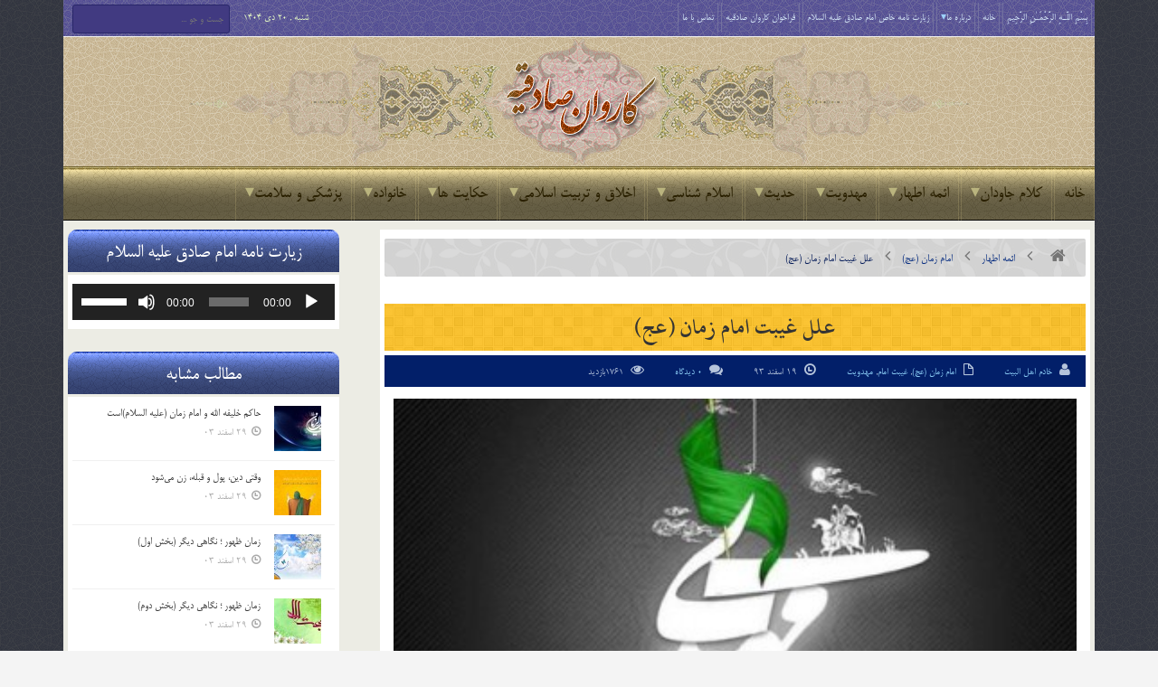

--- FILE ---
content_type: text/html; charset=UTF-8
request_url: https://karevansadeghiye.ir/519/%D8%B9%D9%84%D9%84-%D8%BA%DB%8C%D8%A8%D8%AA-%D8%A7%D9%85%D8%A7%D9%85-%D8%B2%D9%85%D8%A7%D9%86-%D8%B9%D8%AC/
body_size: 38370
content:
<!DOCTYPE html>

<!--[if IE 7]>

<html class="ie ie7" dir="rtl" lang="fa-IR" class="no-js">

<![endif]-->

<!--[if IE 8]>

<html class="ie ie8" dir="rtl" lang="fa-IR" class="no-js">

<![endif]-->

<!--[if !(IE 7) | !(IE 8)  ]><!-->

<html dir="rtl" lang="fa-IR" class="no-js">

<!--<![endif]-->

<head>

<meta http-equiv="X-UA-Compatible" content="IE=edge" />

<meta charset="UTF-8" />

<title>علل غیبت امام زمان (عج) | پایگاه اینترنتی کاروان صادقیه</title>

	<meta name="google-site-verification" content="3E4q1QJUWQRQQZE64sK1mxjEz6W-ynW0sz6bJ2H7_lY" />
	
	
<link rel="profile" href="http://gmpg.org/xfn/11" />

<link rel="pingback" href="https://karevansadeghiye.ir/xmlrpc.php" />

	
<link rel="stylesheet" href="https://karevansadeghiye.ir/wp-content/themes/karevansadeghiye/fonts/font-awesome/css/font-awesome.min.css" />
	
<link rel="stylesheet" href="https://karevansadeghiye.ir/wp-content/themes/karevansadeghiye/fonts/fontello/css/fontello.css" />
	
<link rel="stylesheet" href="https://karevansadeghiye.ir/wp-content/themes/karevansadeghiye/fonts/fafont/css/fafont.css" />
	
<link rel="stylesheet" href="https://karevansadeghiye.ir/wp-content/themes/karevansadeghiye/images/lightbox/themes/carbono/jquery.lightbox.css" />
	
<meta name='robots' content='max-image-preview:large' />
<link rel="alternate" type="application/rss+xml" title="پایگاه اینترنتی کاروان صادقیه &raquo; خوراک" href="https://karevansadeghiye.ir/feed/" />
<link rel="alternate" type="application/rss+xml" title="پایگاه اینترنتی کاروان صادقیه &raquo; خوراک دیدگاه‌ها" href="https://karevansadeghiye.ir/comments/feed/" />

<script>
var MP3jPLAYLISTS = [];
var MP3jPLAYERS = [];
</script>
<link rel="alternate" type="application/rss+xml" title="پایگاه اینترنتی کاروان صادقیه &raquo; علل غیبت امام زمان (عج) خوراک دیدگاه‌ها" href="https://karevansadeghiye.ir/519/%d8%b9%d9%84%d9%84-%d8%ba%db%8c%d8%a8%d8%aa-%d8%a7%d9%85%d8%a7%d9%85-%d8%b2%d9%85%d8%a7%d9%86-%d8%b9%d8%ac/feed/" />
<link rel="alternate" title="oEmbed (JSON)" type="application/json+oembed" href="https://karevansadeghiye.ir/wp-json/oembed/1.0/embed?url=https%3A%2F%2Fkarevansadeghiye.ir%2F519%2F%25d8%25b9%25d9%2584%25d9%2584-%25d8%25ba%25db%258c%25d8%25a8%25d8%25aa-%25d8%25a7%25d9%2585%25d8%25a7%25d9%2585-%25d8%25b2%25d9%2585%25d8%25a7%25d9%2586-%25d8%25b9%25d8%25ac%2F" />
<link rel="alternate" title="oEmbed (XML)" type="text/xml+oembed" href="https://karevansadeghiye.ir/wp-json/oembed/1.0/embed?url=https%3A%2F%2Fkarevansadeghiye.ir%2F519%2F%25d8%25b9%25d9%2584%25d9%2584-%25d8%25ba%25db%258c%25d8%25a8%25d8%25aa-%25d8%25a7%25d9%2585%25d8%25a7%25d9%2585-%25d8%25b2%25d9%2585%25d8%25a7%25d9%2586-%25d8%25b9%25d8%25ac%2F&#038;format=xml" />
<style id='wp-img-auto-sizes-contain-inline-css' type='text/css'>
img:is([sizes=auto i],[sizes^="auto," i]){contain-intrinsic-size:3000px 1500px}
/*# sourceURL=wp-img-auto-sizes-contain-inline-css */
</style>
<style id='wp-emoji-styles-inline-css' type='text/css'>

	img.wp-smiley, img.emoji {
		display: inline !important;
		border: none !important;
		box-shadow: none !important;
		height: 1em !important;
		width: 1em !important;
		margin: 0 0.07em !important;
		vertical-align: -0.1em !important;
		background: none !important;
		padding: 0 !important;
	}
/*# sourceURL=wp-emoji-styles-inline-css */
</style>
<style id='wp-block-library-inline-css' type='text/css'>
:root{--wp-block-synced-color:#7a00df;--wp-block-synced-color--rgb:122,0,223;--wp-bound-block-color:var(--wp-block-synced-color);--wp-editor-canvas-background:#ddd;--wp-admin-theme-color:#007cba;--wp-admin-theme-color--rgb:0,124,186;--wp-admin-theme-color-darker-10:#006ba1;--wp-admin-theme-color-darker-10--rgb:0,107,160.5;--wp-admin-theme-color-darker-20:#005a87;--wp-admin-theme-color-darker-20--rgb:0,90,135;--wp-admin-border-width-focus:2px}@media (min-resolution:192dpi){:root{--wp-admin-border-width-focus:1.5px}}.wp-element-button{cursor:pointer}:root .has-very-light-gray-background-color{background-color:#eee}:root .has-very-dark-gray-background-color{background-color:#313131}:root .has-very-light-gray-color{color:#eee}:root .has-very-dark-gray-color{color:#313131}:root .has-vivid-green-cyan-to-vivid-cyan-blue-gradient-background{background:linear-gradient(135deg,#00d084,#0693e3)}:root .has-purple-crush-gradient-background{background:linear-gradient(135deg,#34e2e4,#4721fb 50%,#ab1dfe)}:root .has-hazy-dawn-gradient-background{background:linear-gradient(135deg,#faaca8,#dad0ec)}:root .has-subdued-olive-gradient-background{background:linear-gradient(135deg,#fafae1,#67a671)}:root .has-atomic-cream-gradient-background{background:linear-gradient(135deg,#fdd79a,#004a59)}:root .has-nightshade-gradient-background{background:linear-gradient(135deg,#330968,#31cdcf)}:root .has-midnight-gradient-background{background:linear-gradient(135deg,#020381,#2874fc)}:root{--wp--preset--font-size--normal:16px;--wp--preset--font-size--huge:42px}.has-regular-font-size{font-size:1em}.has-larger-font-size{font-size:2.625em}.has-normal-font-size{font-size:var(--wp--preset--font-size--normal)}.has-huge-font-size{font-size:var(--wp--preset--font-size--huge)}.has-text-align-center{text-align:center}.has-text-align-left{text-align:left}.has-text-align-right{text-align:right}.has-fit-text{white-space:nowrap!important}#end-resizable-editor-section{display:none}.aligncenter{clear:both}.items-justified-left{justify-content:flex-start}.items-justified-center{justify-content:center}.items-justified-right{justify-content:flex-end}.items-justified-space-between{justify-content:space-between}.screen-reader-text{border:0;clip-path:inset(50%);height:1px;margin:-1px;overflow:hidden;padding:0;position:absolute;width:1px;word-wrap:normal!important}.screen-reader-text:focus{background-color:#ddd;clip-path:none;color:#444;display:block;font-size:1em;height:auto;left:5px;line-height:normal;padding:15px 23px 14px;text-decoration:none;top:5px;width:auto;z-index:100000}html :where(.has-border-color){border-style:solid}html :where([style*=border-top-color]){border-top-style:solid}html :where([style*=border-right-color]){border-right-style:solid}html :where([style*=border-bottom-color]){border-bottom-style:solid}html :where([style*=border-left-color]){border-left-style:solid}html :where([style*=border-width]){border-style:solid}html :where([style*=border-top-width]){border-top-style:solid}html :where([style*=border-right-width]){border-right-style:solid}html :where([style*=border-bottom-width]){border-bottom-style:solid}html :where([style*=border-left-width]){border-left-style:solid}html :where(img[class*=wp-image-]){height:auto;max-width:100%}:where(figure){margin:0 0 1em}html :where(.is-position-sticky){--wp-admin--admin-bar--position-offset:var(--wp-admin--admin-bar--height,0px)}@media screen and (max-width:600px){html :where(.is-position-sticky){--wp-admin--admin-bar--position-offset:0px}}

/*# sourceURL=wp-block-library-inline-css */
</style><style id='global-styles-inline-css' type='text/css'>
:root{--wp--preset--aspect-ratio--square: 1;--wp--preset--aspect-ratio--4-3: 4/3;--wp--preset--aspect-ratio--3-4: 3/4;--wp--preset--aspect-ratio--3-2: 3/2;--wp--preset--aspect-ratio--2-3: 2/3;--wp--preset--aspect-ratio--16-9: 16/9;--wp--preset--aspect-ratio--9-16: 9/16;--wp--preset--color--black: #000000;--wp--preset--color--cyan-bluish-gray: #abb8c3;--wp--preset--color--white: #ffffff;--wp--preset--color--pale-pink: #f78da7;--wp--preset--color--vivid-red: #cf2e2e;--wp--preset--color--luminous-vivid-orange: #ff6900;--wp--preset--color--luminous-vivid-amber: #fcb900;--wp--preset--color--light-green-cyan: #7bdcb5;--wp--preset--color--vivid-green-cyan: #00d084;--wp--preset--color--pale-cyan-blue: #8ed1fc;--wp--preset--color--vivid-cyan-blue: #0693e3;--wp--preset--color--vivid-purple: #9b51e0;--wp--preset--gradient--vivid-cyan-blue-to-vivid-purple: linear-gradient(135deg,rgb(6,147,227) 0%,rgb(155,81,224) 100%);--wp--preset--gradient--light-green-cyan-to-vivid-green-cyan: linear-gradient(135deg,rgb(122,220,180) 0%,rgb(0,208,130) 100%);--wp--preset--gradient--luminous-vivid-amber-to-luminous-vivid-orange: linear-gradient(135deg,rgb(252,185,0) 0%,rgb(255,105,0) 100%);--wp--preset--gradient--luminous-vivid-orange-to-vivid-red: linear-gradient(135deg,rgb(255,105,0) 0%,rgb(207,46,46) 100%);--wp--preset--gradient--very-light-gray-to-cyan-bluish-gray: linear-gradient(135deg,rgb(238,238,238) 0%,rgb(169,184,195) 100%);--wp--preset--gradient--cool-to-warm-spectrum: linear-gradient(135deg,rgb(74,234,220) 0%,rgb(151,120,209) 20%,rgb(207,42,186) 40%,rgb(238,44,130) 60%,rgb(251,105,98) 80%,rgb(254,248,76) 100%);--wp--preset--gradient--blush-light-purple: linear-gradient(135deg,rgb(255,206,236) 0%,rgb(152,150,240) 100%);--wp--preset--gradient--blush-bordeaux: linear-gradient(135deg,rgb(254,205,165) 0%,rgb(254,45,45) 50%,rgb(107,0,62) 100%);--wp--preset--gradient--luminous-dusk: linear-gradient(135deg,rgb(255,203,112) 0%,rgb(199,81,192) 50%,rgb(65,88,208) 100%);--wp--preset--gradient--pale-ocean: linear-gradient(135deg,rgb(255,245,203) 0%,rgb(182,227,212) 50%,rgb(51,167,181) 100%);--wp--preset--gradient--electric-grass: linear-gradient(135deg,rgb(202,248,128) 0%,rgb(113,206,126) 100%);--wp--preset--gradient--midnight: linear-gradient(135deg,rgb(2,3,129) 0%,rgb(40,116,252) 100%);--wp--preset--font-size--small: 13px;--wp--preset--font-size--medium: 20px;--wp--preset--font-size--large: 36px;--wp--preset--font-size--x-large: 42px;--wp--preset--spacing--20: 0.44rem;--wp--preset--spacing--30: 0.67rem;--wp--preset--spacing--40: 1rem;--wp--preset--spacing--50: 1.5rem;--wp--preset--spacing--60: 2.25rem;--wp--preset--spacing--70: 3.38rem;--wp--preset--spacing--80: 5.06rem;--wp--preset--shadow--natural: 6px 6px 9px rgba(0, 0, 0, 0.2);--wp--preset--shadow--deep: 12px 12px 50px rgba(0, 0, 0, 0.4);--wp--preset--shadow--sharp: 6px 6px 0px rgba(0, 0, 0, 0.2);--wp--preset--shadow--outlined: 6px 6px 0px -3px rgb(255, 255, 255), 6px 6px rgb(0, 0, 0);--wp--preset--shadow--crisp: 6px 6px 0px rgb(0, 0, 0);}:where(.is-layout-flex){gap: 0.5em;}:where(.is-layout-grid){gap: 0.5em;}body .is-layout-flex{display: flex;}.is-layout-flex{flex-wrap: wrap;align-items: center;}.is-layout-flex > :is(*, div){margin: 0;}body .is-layout-grid{display: grid;}.is-layout-grid > :is(*, div){margin: 0;}:where(.wp-block-columns.is-layout-flex){gap: 2em;}:where(.wp-block-columns.is-layout-grid){gap: 2em;}:where(.wp-block-post-template.is-layout-flex){gap: 1.25em;}:where(.wp-block-post-template.is-layout-grid){gap: 1.25em;}.has-black-color{color: var(--wp--preset--color--black) !important;}.has-cyan-bluish-gray-color{color: var(--wp--preset--color--cyan-bluish-gray) !important;}.has-white-color{color: var(--wp--preset--color--white) !important;}.has-pale-pink-color{color: var(--wp--preset--color--pale-pink) !important;}.has-vivid-red-color{color: var(--wp--preset--color--vivid-red) !important;}.has-luminous-vivid-orange-color{color: var(--wp--preset--color--luminous-vivid-orange) !important;}.has-luminous-vivid-amber-color{color: var(--wp--preset--color--luminous-vivid-amber) !important;}.has-light-green-cyan-color{color: var(--wp--preset--color--light-green-cyan) !important;}.has-vivid-green-cyan-color{color: var(--wp--preset--color--vivid-green-cyan) !important;}.has-pale-cyan-blue-color{color: var(--wp--preset--color--pale-cyan-blue) !important;}.has-vivid-cyan-blue-color{color: var(--wp--preset--color--vivid-cyan-blue) !important;}.has-vivid-purple-color{color: var(--wp--preset--color--vivid-purple) !important;}.has-black-background-color{background-color: var(--wp--preset--color--black) !important;}.has-cyan-bluish-gray-background-color{background-color: var(--wp--preset--color--cyan-bluish-gray) !important;}.has-white-background-color{background-color: var(--wp--preset--color--white) !important;}.has-pale-pink-background-color{background-color: var(--wp--preset--color--pale-pink) !important;}.has-vivid-red-background-color{background-color: var(--wp--preset--color--vivid-red) !important;}.has-luminous-vivid-orange-background-color{background-color: var(--wp--preset--color--luminous-vivid-orange) !important;}.has-luminous-vivid-amber-background-color{background-color: var(--wp--preset--color--luminous-vivid-amber) !important;}.has-light-green-cyan-background-color{background-color: var(--wp--preset--color--light-green-cyan) !important;}.has-vivid-green-cyan-background-color{background-color: var(--wp--preset--color--vivid-green-cyan) !important;}.has-pale-cyan-blue-background-color{background-color: var(--wp--preset--color--pale-cyan-blue) !important;}.has-vivid-cyan-blue-background-color{background-color: var(--wp--preset--color--vivid-cyan-blue) !important;}.has-vivid-purple-background-color{background-color: var(--wp--preset--color--vivid-purple) !important;}.has-black-border-color{border-color: var(--wp--preset--color--black) !important;}.has-cyan-bluish-gray-border-color{border-color: var(--wp--preset--color--cyan-bluish-gray) !important;}.has-white-border-color{border-color: var(--wp--preset--color--white) !important;}.has-pale-pink-border-color{border-color: var(--wp--preset--color--pale-pink) !important;}.has-vivid-red-border-color{border-color: var(--wp--preset--color--vivid-red) !important;}.has-luminous-vivid-orange-border-color{border-color: var(--wp--preset--color--luminous-vivid-orange) !important;}.has-luminous-vivid-amber-border-color{border-color: var(--wp--preset--color--luminous-vivid-amber) !important;}.has-light-green-cyan-border-color{border-color: var(--wp--preset--color--light-green-cyan) !important;}.has-vivid-green-cyan-border-color{border-color: var(--wp--preset--color--vivid-green-cyan) !important;}.has-pale-cyan-blue-border-color{border-color: var(--wp--preset--color--pale-cyan-blue) !important;}.has-vivid-cyan-blue-border-color{border-color: var(--wp--preset--color--vivid-cyan-blue) !important;}.has-vivid-purple-border-color{border-color: var(--wp--preset--color--vivid-purple) !important;}.has-vivid-cyan-blue-to-vivid-purple-gradient-background{background: var(--wp--preset--gradient--vivid-cyan-blue-to-vivid-purple) !important;}.has-light-green-cyan-to-vivid-green-cyan-gradient-background{background: var(--wp--preset--gradient--light-green-cyan-to-vivid-green-cyan) !important;}.has-luminous-vivid-amber-to-luminous-vivid-orange-gradient-background{background: var(--wp--preset--gradient--luminous-vivid-amber-to-luminous-vivid-orange) !important;}.has-luminous-vivid-orange-to-vivid-red-gradient-background{background: var(--wp--preset--gradient--luminous-vivid-orange-to-vivid-red) !important;}.has-very-light-gray-to-cyan-bluish-gray-gradient-background{background: var(--wp--preset--gradient--very-light-gray-to-cyan-bluish-gray) !important;}.has-cool-to-warm-spectrum-gradient-background{background: var(--wp--preset--gradient--cool-to-warm-spectrum) !important;}.has-blush-light-purple-gradient-background{background: var(--wp--preset--gradient--blush-light-purple) !important;}.has-blush-bordeaux-gradient-background{background: var(--wp--preset--gradient--blush-bordeaux) !important;}.has-luminous-dusk-gradient-background{background: var(--wp--preset--gradient--luminous-dusk) !important;}.has-pale-ocean-gradient-background{background: var(--wp--preset--gradient--pale-ocean) !important;}.has-electric-grass-gradient-background{background: var(--wp--preset--gradient--electric-grass) !important;}.has-midnight-gradient-background{background: var(--wp--preset--gradient--midnight) !important;}.has-small-font-size{font-size: var(--wp--preset--font-size--small) !important;}.has-medium-font-size{font-size: var(--wp--preset--font-size--medium) !important;}.has-large-font-size{font-size: var(--wp--preset--font-size--large) !important;}.has-x-large-font-size{font-size: var(--wp--preset--font-size--x-large) !important;}
/*# sourceURL=global-styles-inline-css */
</style>

<style id='classic-theme-styles-inline-css' type='text/css'>
/*! This file is auto-generated */
.wp-block-button__link{color:#fff;background-color:#32373c;border-radius:9999px;box-shadow:none;text-decoration:none;padding:calc(.667em + 2px) calc(1.333em + 2px);font-size:1.125em}.wp-block-file__button{background:#32373c;color:#fff;text-decoration:none}
/*# sourceURL=/wp-includes/css/classic-themes.min.css */
</style>
<link rel='stylesheet' id='contact-form-7-css' href='https://karevansadeghiye.ir/wp-content/plugins/contact-form-7/includes/css/styles.css?ver=6.1.4' type='text/css' media='all' />
<link rel='stylesheet' id='contact-form-7-rtl-css' href='https://karevansadeghiye.ir/wp-content/plugins/contact-form-7/includes/css/styles-rtl.css?ver=6.1.4' type='text/css' media='all' />
<link rel='stylesheet' id='wp-postratings-css' href='https://karevansadeghiye.ir/wp-content/plugins/wp-postratings/css/postratings-css.css?ver=1.91.2' type='text/css' media='all' />
<link rel='stylesheet' id='wp-postratings-rtl-css' href='https://karevansadeghiye.ir/wp-content/plugins/wp-postratings/css/postratings-css-rtl.css?ver=1.91.2' type='text/css' media='all' />
<link rel='stylesheet' id='default-css' href='https://karevansadeghiye.ir/wp-content/themes/karevansadeghiye/style.css' type='text/css' media='all' />
<link rel='stylesheet' id='mp3-jplayer-css' href='https://karevansadeghiye.ir/wp-content/plugins/mp3-jplayer/css/dark.css?ver=2.7.3' type='text/css' media='all' />
<script type="text/javascript" id="jquery-core-js-extra">
/* <![CDATA[ */
var bd_script = {"post_id":"519","ajaxurl":"https://karevansadeghiye.ir/wp-admin/admin-ajax.php"};
//# sourceURL=jquery-core-js-extra
/* ]]> */
</script>
<script type="text/javascript" src="https://karevansadeghiye.ir/wp-includes/js/jquery/jquery.min.js?ver=3.7.1" id="jquery-core-js"></script>
<script type="text/javascript" src="https://karevansadeghiye.ir/wp-includes/js/jquery/jquery-migrate.min.js?ver=3.4.1" id="jquery-migrate-js"></script>
<link rel="https://api.w.org/" href="https://karevansadeghiye.ir/wp-json/" /><link rel="alternate" title="JSON" type="application/json" href="https://karevansadeghiye.ir/wp-json/wp/v2/posts/519" /><link rel="EditURI" type="application/rsd+xml" title="RSD" href="https://karevansadeghiye.ir/xmlrpc.php?rsd" />
<link rel="stylesheet" href="https://karevansadeghiye.ir/wp-content/themes/karevansadeghiye/rtl.css" type="text/css" media="screen" /><meta name="generator" content="WordPress 6.9" />
<link rel="canonical" href="https://karevansadeghiye.ir/519/%d8%b9%d9%84%d9%84-%d8%ba%db%8c%d8%a8%d8%aa-%d8%a7%d9%85%d8%a7%d9%85-%d8%b2%d9%85%d8%a7%d9%86-%d8%b9%d8%ac/" />
<link rel='shortlink' href='https://karevansadeghiye.ir/?p=519' />
<!-- Analytics by WP Statistics - https://wp-statistics.com -->
<link rel="shortcut icon" href="http://karevansadeghiye.ir/wp-content/uploads/2015/03/favicon1.png" type="image/x-icon" />

<script type="text/javascript">

var bd_url = 'https://karevansadeghiye.ir/wp-content/themes/karevansadeghiye';

</script>

<!--[if lt IE 9]><script src="https://karevansadeghiye.ir/wp-content/themes/karevansadeghiye/js/html5.js"></script><![endif]-->

<meta name="viewport" content="width=device-width, initial-scale=1, maximum-scale=1" />

<style type="text/css">
body {

}
























</style>
<link rel='stylesheet' id='mediaelement-css' href='https://karevansadeghiye.ir/wp-includes/js/mediaelement/mediaelementplayer-legacy.min.css?ver=4.2.17' type='text/css' media='all' />
<link rel='stylesheet' id='wp-mediaelement-css' href='https://karevansadeghiye.ir/wp-includes/js/mediaelement/wp-mediaelement.min.css?ver=6.9' type='text/css' media='all' />
</head>


<body class="rtl wp-singular post-template-default single single-post postid-519 single-format-standard wp-theme-karevansadeghiye"style=''>

<div id="wrapper" class=" article_sidebar_position_right">

<div class="container">    




        
        <div class="header-topbar top top-light">

            <div class="container">

                <ul class="top-left">

                    
                    
                    
                        <li class="menu-area">

                            <div id="top-navigation">

                                <ul id="menu-top" class="menu"><li id="menu-item-56091" class="menu-item menu-item-type-custom menu-item-object-custom menu-item-home menu-item-56091"><a href="https://karevansadeghiye.ir/">بِسْمِ اللَّـهِ الرَّحْمَـٰنِ الرَّحِیمِ</a></li>
<li id="menu-item-5" class="menu-item menu-item-type-custom menu-item-object-custom menu-item-home menu-item-5"><a href="http://karevansadeghiye.ir/">خانه</a></li>
<li id="menu-item-6" class="menu-item menu-item-type-custom menu-item-object-custom menu-item-has-children menu-item-6"><a href="#">درباره ما</a>
<ul class="sub-menu">
	<li id="menu-item-6928" class="menu-item menu-item-type-post_type menu-item-object-page menu-item-6928"><a href="https://karevansadeghiye.ir/%d9%85%d8%ac%d8%a7%d9%85%d8%b9-%d8%b5%d8%a7%d8%af%d9%82%db%8c%d9%88%d9%86/">مجامع صادقیون</a></li>
	<li id="menu-item-3177" class="menu-item menu-item-type-post_type menu-item-object-page menu-item-3177"><a href="https://karevansadeghiye.ir/history/">تاریخچه تشکیل کاروان صادقیه</a></li>
	<li id="menu-item-39425" class="menu-item menu-item-type-post_type menu-item-object-page menu-item-39425"><a href="https://karevansadeghiye.ir/profile/">پروفایل خادم الصادق ( احمد تقی نژاد )</a></li>
	<li id="menu-item-5184" class="menu-item menu-item-type-post_type menu-item-object-page menu-item-5184"><a href="https://karevansadeghiye.ir/%d9%87%db%8c%d8%a6%d8%aa-%d9%87%d8%a7%db%8c-%d8%aa%d8%b4%da%a9%db%8c%d9%84-%d8%af%d9%87%d9%86%d8%af%d9%87-%da%a9%d8%a7%d8%b1%d9%88%d8%a7%d9%86/">هیئت های تشکیل دهنده کاروان</a></li>
	<li id="menu-item-20226" class="menu-item menu-item-type-taxonomy menu-item-object-category menu-item-20226"><a href="https://karevansadeghiye.ir/category/%d9%88%db%8c%da%98%d9%87-%da%a9%d8%a7%d8%b1%d9%88%d8%a7%d9%86-%d8%b5%d8%a7%d8%af%d9%82%db%8c%d9%87/">ویژه کاروان صادقیه</a></li>
	<li id="menu-item-20225" class="menu-item menu-item-type-taxonomy menu-item-object-category menu-item-20225"><a href="https://karevansadeghiye.ir/category/%d8%a7%d9%85%d8%a7%d9%85-%d8%b2%d8%a7%d8%af%d9%87-%d8%b3%db%8c%d8%af-%d8%ac%d9%84%d8%a7%d9%84-%d8%a7%d9%84%d8%af%db%8c%d9%86/">ویژه امامزاده سید جلال الدین</a></li>
	<li id="menu-item-35391" class="menu-item menu-item-type-custom menu-item-object-custom menu-item-has-children menu-item-35391"><a href="#">اموات صادقیه</a>
	<ul class="sub-menu">
		<li id="menu-item-5064" class="menu-item menu-item-type-post_type menu-item-object-page menu-item-5064"><a href="https://karevansadeghiye.ir/amvat-sadeghiye/">اعضای کاروان صادقیه</a></li>
		<li id="menu-item-35389" class="menu-item menu-item-type-post_type menu-item-object-page menu-item-35389"><a href="https://karevansadeghiye.ir/albom-sadeghiye/">آلبوم صادقیه</a></li>
	</ul>
</li>
	<li id="menu-item-20227" class="menu-item menu-item-type-taxonomy menu-item-object-category menu-item-20227"><a href="https://karevansadeghiye.ir/category/%d8%a7%d8%b7%d9%84%d8%a7%d8%b9%db%8c%d9%87/">اطلاعیه ها</a></li>
</ul>
</li>
<li id="menu-item-47690" class="menu-item menu-item-type-custom menu-item-object-custom menu-item-47690"><a href="http://karevansadeghiye.ir/47683/%D8%B2%DB%8C%D8%A7%D8%B1%D8%AA-%D9%86%D8%A7%D9%85%D9%87-%D8%AE%D8%A7%D8%B5-%D8%A7%D9%85%D8%A7%D9%85-%D8%B5%D8%A7%D8%AF%D9%82-%D8%B9%D9%84%DB%8C%D9%87-%D8%A7%D9%84%D8%B3%D9%84%D8%A7%D9%85/">زیارت نامه خاص امام صادق علیه السلام</a></li>
<li id="menu-item-63471" class="menu-item menu-item-type-post_type menu-item-object-page menu-item-63471"><a href="https://karevansadeghiye.ir/sadeghiye/">فراخوان کاروان صادقیه</a></li>
<li id="menu-item-42" class="menu-item menu-item-type-post_type menu-item-object-page menu-item-42"><a href="https://karevansadeghiye.ir/%d8%aa%d9%85%d8%a7%d8%b3-%d8%a8%d8%a7-%d9%85%d8%a7/">تماس با ما</a></li>
</ul>
                            </div>

                        </li>

                    
                    
                </ul>

                <ul class="top-right">

                    
                    
                        <li class="date-area">

                            <span class="top-date"> شنبه ,  20  دی 1404</span>
                        </li>

                    
                    
                        <li class="search-area">

                            <div class="search-box">

                                <form class="search" action="https://karevansadeghiye.ir/" method="get">
    <fieldset>
        <span class="text"><input name="s" id="s" type="text" value="" placeholder="جست و جو ..." /></span>
    </fieldset>
</form>
                            </div>

                        </li>

                    
                    
                </ul>

            </div>

        </div><!-- .top -->

    
    <div class="header">

        <div class="container">

            

<div class="myperfectheader"></div>








            </div><!-- logo/-->

            
        <!-- </div> -->

    </div><!-- .header -->

    <div id="navigation">

        <div class="container">

            <ul id="menu-nav" class="menu">

                <li id="menu-item-26" class="menu-item menu-item-type-custom menu-item-object-custom menu-item-home menu-item-26"><a href="http://karevansadeghiye.ir/">خانه</a></li>
<li id="menu-item-62" class="menu-item menu-item-type-taxonomy menu-item-object-category menu-item-has-children menu-item-62"><a href="https://karevansadeghiye.ir/category/%da%a9%d9%84%d8%a7%d9%85-%d8%ac%d8%a7%d9%88%d8%af%d8%a7%d9%86/">کلام جاودان</a>
<ul class="sub-menu">
	<li id="menu-item-16084" class="menu-item menu-item-type-post_type menu-item-object-page menu-item-16084"><a href="https://karevansadeghiye.ir/%d9%82%d8%b1%d8%a2%d9%86-%da%a9%d8%b1%db%8c%d9%85/">قرآن کریم</a></li>
	<li id="menu-item-70" class="menu-item menu-item-type-taxonomy menu-item-object-category menu-item-70"><a href="https://karevansadeghiye.ir/category/%da%a9%d9%84%d8%a7%d9%85-%d8%ac%d8%a7%d9%88%d8%af%d8%a7%d9%86/%d9%86%d9%87%d8%ac-%d8%a7%d9%84%d8%a8%d9%84%d8%a7%d8%ba%d9%87/">نهج البلاغه</a></li>
	<li id="menu-item-66" class="menu-item menu-item-type-taxonomy menu-item-object-category menu-item-66"><a href="https://karevansadeghiye.ir/category/%da%a9%d9%84%d8%a7%d9%85-%d8%ac%d8%a7%d9%88%d8%af%d8%a7%d9%86/%d8%b5%d8%ad%db%8c%d9%81%d9%87-%d8%b3%d8%ac%d8%a7%d8%af%db%8c%d9%87/">صحیفه سجادیه</a></li>
	<li id="menu-item-26378" class="menu-item menu-item-type-taxonomy menu-item-object-category menu-item-26378"><a href="https://karevansadeghiye.ir/category/%da%a9%d9%84%d8%a7%d9%85-%d8%ac%d8%a7%d9%88%d8%af%d8%a7%d9%86/%d9%85%d9%81%d8%a7%d8%aa%db%8c%d8%ad-%d8%a7%d9%84%d8%ac%d9%86%d8%a7%d9%86/">مفاتیح الجنان</a></li>
	<li id="menu-item-71" class="menu-item menu-item-type-taxonomy menu-item-object-category menu-item-71"><a href="https://karevansadeghiye.ir/category/%da%a9%d9%84%d8%a7%d9%85-%d8%ac%d8%a7%d9%88%d8%af%d8%a7%d9%86/%da%a9%d8%aa%d8%a8-%d8%a7%d8%b3%d9%84%d8%a7%d9%85%db%8c/">کتب اسلامی</a></li>
</ul>
</li>
<li id="menu-item-12" class="menu-item menu-item-type-taxonomy menu-item-object-category current-post-ancestor menu-item-has-children menu-item-12"><a href="https://karevansadeghiye.ir/category/%d8%a7%d8%a6%d9%85%d9%87-%d8%a7%d8%b7%d9%87%d8%a7%d8%b1/">ائمه اطهار</a>
<ul class="sub-menu">
	<li id="menu-item-53" class="menu-item menu-item-type-taxonomy menu-item-object-category menu-item-53"><a href="https://karevansadeghiye.ir/category/%d8%a7%d8%a6%d9%85%d9%87-%d8%a7%d8%b7%d9%87%d8%a7%d8%b1/%d8%ad%d8%b6%d8%b1%d8%aa-%d9%85%d8%ad%d9%85%d8%af-%d8%b5/">حضرت محمد (ص)</a></li>
	<li id="menu-item-86" class="menu-item menu-item-type-taxonomy menu-item-object-category menu-item-86"><a href="https://karevansadeghiye.ir/category/%d8%a7%d8%a6%d9%85%d9%87-%d8%a7%d8%b7%d9%87%d8%a7%d8%b1/%d8%ad%d8%b6%d8%b1%d8%aa-%d9%81%d8%a7%d8%b7%d9%85%d9%87-%d8%b3/">حضرت فاطمه (س)</a></li>
	<li id="menu-item-81" class="menu-item menu-item-type-taxonomy menu-item-object-category menu-item-81"><a href="https://karevansadeghiye.ir/category/%d8%a7%d8%a6%d9%85%d9%87-%d8%a7%d8%b7%d9%87%d8%a7%d8%b1/%d8%a7%d9%85%d8%a7%d9%85-%d8%b9%d9%84%db%8c-%d8%b9/">امام علی (ع)</a></li>
	<li id="menu-item-74" class="menu-item menu-item-type-taxonomy menu-item-object-category menu-item-74"><a href="https://karevansadeghiye.ir/category/%d8%a7%d8%a6%d9%85%d9%87-%d8%a7%d8%b7%d9%87%d8%a7%d8%b1/%d8%a7%d9%85%d8%a7%d9%85-%d8%ad%d8%b3%d9%86-%d8%b9/">امام حسن (ع)</a></li>
	<li id="menu-item-76" class="menu-item menu-item-type-taxonomy menu-item-object-category menu-item-76"><a href="https://karevansadeghiye.ir/category/%d8%a7%d8%a6%d9%85%d9%87-%d8%a7%d8%b7%d9%87%d8%a7%d8%b1/%d8%a7%d9%85%d8%a7%d9%85-%d8%ad%d8%b3%db%8c%d9%86-%d8%b9/">امام حسین (ع)</a></li>
	<li id="menu-item-80" class="menu-item menu-item-type-taxonomy menu-item-object-category menu-item-80"><a href="https://karevansadeghiye.ir/category/%d8%a7%d8%a6%d9%85%d9%87-%d8%a7%d8%b7%d9%87%d8%a7%d8%b1/%d8%a7%d9%85%d8%a7%d9%85-%d8%b3%d8%ac%d8%a7%d8%af-%d8%b9/">امام سجاد (ع)</a></li>
	<li id="menu-item-83" class="menu-item menu-item-type-taxonomy menu-item-object-category menu-item-83"><a href="https://karevansadeghiye.ir/category/%d8%a7%d8%a6%d9%85%d9%87-%d8%a7%d8%b7%d9%87%d8%a7%d8%b1/%d8%a7%d9%85%d8%a7%d9%85-%d9%85%d8%ad%d9%85%d8%af-%d8%a8%d8%a7%d9%82%d8%b1-%d8%b9/">امام محمد باقر (ع)</a></li>
	<li id="menu-item-73" class="menu-item menu-item-type-taxonomy menu-item-object-category menu-item-73"><a href="https://karevansadeghiye.ir/category/%d8%a7%d8%a6%d9%85%d9%87-%d8%a7%d8%b7%d9%87%d8%a7%d8%b1/%d8%a7%d9%85%d8%a7%d9%85-%d8%ac%d8%b9%d9%81%d8%b1-%d8%b5%d8%a7%d8%af%d9%82-%d8%b9/">امام جعفر صادق (ع)</a></li>
	<li id="menu-item-85" class="menu-item menu-item-type-taxonomy menu-item-object-category menu-item-85"><a href="https://karevansadeghiye.ir/category/%d8%a7%d8%a6%d9%85%d9%87-%d8%a7%d8%b7%d9%87%d8%a7%d8%b1/%d8%a7%d9%85%d8%a7%d9%85-%d9%85%d9%88%d8%b3%db%8c-%da%a9%d8%a7%d8%b8%d9%85-%d8%b9/">امام موسی کاظم (ع)</a></li>
	<li id="menu-item-77" class="menu-item menu-item-type-taxonomy menu-item-object-category menu-item-77"><a href="https://karevansadeghiye.ir/category/%d8%a7%d8%a6%d9%85%d9%87-%d8%a7%d8%b7%d9%87%d8%a7%d8%b1/%d8%a7%d9%85%d8%a7%d9%85-%d8%b1%d8%b6%d8%a7-%d8%b9/">امام رضا (ع)</a></li>
	<li id="menu-item-84" class="menu-item menu-item-type-taxonomy menu-item-object-category menu-item-84"><a href="https://karevansadeghiye.ir/category/%d8%a7%d8%a6%d9%85%d9%87-%d8%a7%d8%b7%d9%87%d8%a7%d8%b1/%d8%a7%d9%85%d8%a7%d9%85-%d9%85%d8%ad%d9%85%d8%af-%d8%aa%d9%82%db%8c-%d8%b9/">امام محمد تقی (ع)</a></li>
	<li id="menu-item-82" class="menu-item menu-item-type-taxonomy menu-item-object-category menu-item-82"><a href="https://karevansadeghiye.ir/category/%d8%a7%d8%a6%d9%85%d9%87-%d8%a7%d8%b7%d9%87%d8%a7%d8%b1/%d8%a7%d9%85%d8%a7%d9%85-%d8%b9%d9%84%db%8c-%d9%86%d9%82%db%8c-%d8%b9/">امام علی النقی (ع)</a></li>
	<li id="menu-item-75" class="menu-item menu-item-type-taxonomy menu-item-object-category menu-item-75"><a href="https://karevansadeghiye.ir/category/%d8%a7%d8%a6%d9%85%d9%87-%d8%a7%d8%b7%d9%87%d8%a7%d8%b1/%d8%a7%d9%85%d8%a7%d9%85-%d8%ad%d8%b3%d9%86-%d8%b9%d8%b3%da%a9%d8%b1%db%8c-%d8%b9/">امام حسن عسکری (ع)</a></li>
	<li id="menu-item-79" class="menu-item menu-item-type-taxonomy menu-item-object-category current-post-ancestor current-menu-parent current-post-parent menu-item-79"><a href="https://karevansadeghiye.ir/category/%d8%a7%d8%a6%d9%85%d9%87-%d8%a7%d8%b7%d9%87%d8%a7%d8%b1/%d8%a7%d9%85%d8%a7%d9%85-%d8%b2%d9%85%d8%a7%d9%86-%d8%b9%d8%ac/">امام زمان (عج)</a></li>
	<li id="menu-item-72" class="menu-item menu-item-type-taxonomy menu-item-object-category menu-item-72"><a href="https://karevansadeghiye.ir/category/%d8%a7%d8%a6%d9%85%d9%87-%d8%a7%d8%b7%d9%87%d8%a7%d8%b1/%d8%a7%d8%b5%d8%ad%d8%a7%d8%a8-%d9%88-%db%8c%d8%a7%d8%b1%d8%a7%d9%86/">اصحاب و یاران</a></li>
</ul>
</li>
<li id="menu-item-87" class="menu-item menu-item-type-taxonomy menu-item-object-category current-post-ancestor current-menu-parent current-post-parent menu-item-has-children menu-item-87"><a href="https://karevansadeghiye.ir/category/%d9%85%d9%87%d8%af%d9%88%db%8c%d8%aa/">مهدویت</a>
<ul class="sub-menu">
	<li id="menu-item-90" class="menu-item menu-item-type-taxonomy menu-item-object-category menu-item-90"><a href="https://karevansadeghiye.ir/category/%d9%85%d9%87%d8%af%d9%88%db%8c%d8%aa/%d8%a7%d9%86%d8%aa%d8%b8%d8%a7%d8%b1/">انتظار</a></li>
	<li id="menu-item-97" class="menu-item menu-item-type-taxonomy menu-item-object-category current-post-ancestor current-menu-parent current-post-parent menu-item-97"><a href="https://karevansadeghiye.ir/category/%d9%85%d9%87%d8%af%d9%88%db%8c%d8%aa/%d8%ba%db%8c%d8%a8%d8%aa-%d8%a7%d9%85%d8%a7%d9%85/">غیبت امام</a></li>
	<li id="menu-item-96" class="menu-item menu-item-type-taxonomy menu-item-object-category menu-item-96"><a href="https://karevansadeghiye.ir/category/%d9%85%d9%87%d8%af%d9%88%db%8c%d8%aa/%d8%b8%d9%87%d9%88%d8%b1/">ظهور</a></li>
	<li id="menu-item-100" class="menu-item menu-item-type-taxonomy menu-item-object-category menu-item-100"><a href="https://karevansadeghiye.ir/category/%d9%85%d9%87%d8%af%d9%88%db%8c%d8%aa/%d9%85%d8%af%d8%b9%db%8c%d8%a7%d9%86-%d8%af%d8%b1%d9%88%d8%ba%db%8c%d9%86/">مدعیان دروغین</a></li>
	<li id="menu-item-94" class="menu-item menu-item-type-taxonomy menu-item-object-category menu-item-94"><a href="https://karevansadeghiye.ir/category/%d9%85%d9%87%d8%af%d9%88%db%8c%d8%aa/%d8%b3%d9%88%d8%a7%d9%84%d8%a7%d8%aa-%d9%88-%d8%b4%d8%a8%d9%87%d8%a7%d8%aa/">سوالات و شبهات</a></li>
</ul>
</li>
<li id="menu-item-106" class="menu-item menu-item-type-taxonomy menu-item-object-category menu-item-has-children menu-item-106"><a href="https://karevansadeghiye.ir/category/%d8%ad%d8%af%db%8c%d8%ab/">حدیث</a>
<ul class="sub-menu">
	<li id="menu-item-115" class="menu-item menu-item-type-taxonomy menu-item-object-category menu-item-115"><a href="https://karevansadeghiye.ir/category/%d8%ad%d8%af%db%8c%d8%ab/%d8%ad%d8%af%db%8c%d8%ab-%d8%b4%d9%86%d8%a7%d8%b3%db%8c/">حدیث شناسی</a></li>
	<li id="menu-item-116" class="menu-item menu-item-type-taxonomy menu-item-object-category menu-item-116"><a href="https://karevansadeghiye.ir/category/%d8%ad%d8%af%db%8c%d8%ab/%da%af%d9%84%da%86%db%8c%d9%86-%d8%a7%d8%ad%d8%a7%d8%af%db%8c%d8%ab/">گلچین احادیث</a></li>
	<li id="menu-item-107" class="menu-item menu-item-type-taxonomy menu-item-object-category menu-item-107"><a href="https://karevansadeghiye.ir/category/%d8%ad%d8%af%db%8c%d8%ab/%d8%a7%d8%ad%d8%a7%d8%af%db%8c%d8%ab-%d9%85%d9%88%d8%b6%d9%88%d8%b9%db%8c/">احادیث موضوعی</a></li>
</ul>
</li>
<li id="menu-item-117" class="menu-item menu-item-type-taxonomy menu-item-object-category menu-item-has-children menu-item-117"><a href="https://karevansadeghiye.ir/category/%d8%a7%d8%b3%d9%84%d8%a7%d9%85-%d8%b4%d9%86%d8%a7%d8%b3%db%8c/">اسلام شناسی</a>
<ul class="sub-menu">
	<li id="menu-item-119" class="menu-item menu-item-type-taxonomy menu-item-object-category menu-item-119"><a href="https://karevansadeghiye.ir/category/%d8%a7%d8%b3%d9%84%d8%a7%d9%85-%d8%b4%d9%86%d8%a7%d8%b3%db%8c/%d8%b4%db%8c%d8%b9%d9%87-%d8%b4%d9%86%d8%a7%d8%b3%db%8c/">شیعه شناسی</a></li>
	<li id="menu-item-120" class="menu-item menu-item-type-taxonomy menu-item-object-category menu-item-120"><a href="https://karevansadeghiye.ir/category/%d8%a7%d8%b3%d9%84%d8%a7%d9%85-%d8%b4%d9%86%d8%a7%d8%b3%db%8c/%d8%b9%d9%82%d8%a7%db%8c%d8%af-%d8%a7%d8%b3%d9%84%d8%a7%d9%85%db%8c/">عقاید اسلامی</a></li>
	<li id="menu-item-121" class="menu-item menu-item-type-taxonomy menu-item-object-category menu-item-121"><a href="https://karevansadeghiye.ir/category/%d8%a7%d8%b3%d9%84%d8%a7%d9%85-%d8%b4%d9%86%d8%a7%d8%b3%db%8c/%d8%b9%d9%84%d9%88%d9%85-%d8%a7%d8%b3%d9%84%d8%a7%d9%85%db%8c/">علوم اسلامی</a></li>
	<li id="menu-item-123" class="menu-item menu-item-type-taxonomy menu-item-object-category menu-item-123"><a href="https://karevansadeghiye.ir/category/%d8%a7%d8%b3%d9%84%d8%a7%d9%85-%d8%b4%d9%86%d8%a7%d8%b3%db%8c/%da%a9%d9%84%d8%a7%d9%85-%d8%ac%d8%af%db%8c%d8%af/">کلام جدید</a></li>
	<li id="menu-item-124" class="menu-item menu-item-type-taxonomy menu-item-object-category menu-item-124"><a href="https://karevansadeghiye.ir/category/%d8%a7%d8%b3%d9%84%d8%a7%d9%85-%d8%b4%d9%86%d8%a7%d8%b3%db%8c/%d9%85%d9%86%d8%a7%d8%b8%d8%b1%d8%a7%d8%aa-%d8%b9%d9%84%d9%85%db%8c/">مناظرات علمی</a></li>
	<li id="menu-item-125" class="menu-item menu-item-type-taxonomy menu-item-object-category menu-item-125"><a href="https://karevansadeghiye.ir/category/%d8%a7%d8%b3%d9%84%d8%a7%d9%85-%d8%b4%d9%86%d8%a7%d8%b3%db%8c/%d9%88%d9%84%d8%a7%db%8c%d8%aa-%d9%81%d9%82%db%8c%d9%87/">ولایت فقیه</a></li>
	<li id="menu-item-5971" class="menu-item menu-item-type-taxonomy menu-item-object-category menu-item-5971"><a href="https://karevansadeghiye.ir/category/%d8%a7%d8%b3%d9%84%d8%a7%d9%85-%d8%b4%d9%86%d8%a7%d8%b3%db%8c/%d8%b1%d8%b3%d8%a7%d9%84%d9%87-%d9%85%d8%b1%d8%a7%d8%ac%d8%b9/">مراجع معظم تقلید</a></li>
	<li id="menu-item-126" class="menu-item menu-item-type-taxonomy menu-item-object-category menu-item-126"><a href="https://karevansadeghiye.ir/category/%d8%a7%d8%b3%d9%84%d8%a7%d9%85-%d8%b4%d9%86%d8%a7%d8%b3%db%8c/%da%af%d9%86%d8%ac%db%8c%d9%86%d9%87-%d9%85%d8%b9%d8%a7%d8%b1%d9%81/">گنجینه معارف</a></li>
</ul>
</li>
<li id="menu-item-128" class="menu-item menu-item-type-taxonomy menu-item-object-category menu-item-has-children menu-item-128"><a href="https://karevansadeghiye.ir/category/%d8%a7%d8%ae%d9%84%d8%a7%d9%82-%d9%88-%d8%aa%d8%b1%d8%a8%db%8c%d8%aa/">اخلاق و تربیت اسلامی</a>
<ul class="sub-menu">
	<li id="menu-item-129" class="menu-item menu-item-type-taxonomy menu-item-object-category menu-item-129"><a href="https://karevansadeghiye.ir/category/%d8%a7%d8%ae%d9%84%d8%a7%d9%82-%d9%88-%d8%aa%d8%b1%d8%a8%db%8c%d8%aa/%d8%a7%d8%ae%d9%84%d8%a7%d9%82-%d8%a7%d8%b3%d9%84%d8%a7%d9%85%db%8c/">اخلاق و تربیت</a></li>
	<li id="menu-item-134" class="menu-item menu-item-type-taxonomy menu-item-object-category menu-item-134"><a href="https://karevansadeghiye.ir/category/%d8%a7%d8%ae%d9%84%d8%a7%d9%82-%d9%88-%d8%aa%d8%b1%d8%a8%db%8c%d8%aa/%d8%b9%d8%a8%d8%a7%d8%af%d8%a7%d8%aa-%d8%a7%d8%b3%d9%84%d8%a7%d9%85%db%8c/">عبادات اسلامی</a></li>
	<li id="menu-item-131" class="menu-item menu-item-type-taxonomy menu-item-object-category menu-item-131"><a href="https://karevansadeghiye.ir/category/%d8%a7%d8%ae%d9%84%d8%a7%d9%82-%d9%88-%d8%aa%d8%b1%d8%a8%db%8c%d8%aa/%d8%aa%d9%88%d8%b5%db%8c%d9%87-%d9%87%d8%a7%db%8c-%d8%aa%d8%b1%d8%a8%db%8c%d8%aa%db%8c/">توصیه های تربیتی</a></li>
	<li id="menu-item-135" class="menu-item menu-item-type-taxonomy menu-item-object-category menu-item-135"><a href="https://karevansadeghiye.ir/category/%d8%a7%d8%ae%d9%84%d8%a7%d9%82-%d9%88-%d8%aa%d8%b1%d8%a8%db%8c%d8%aa/%d9%81%d8%b6%d8%a7%d8%a6%d9%84-%d8%a7%d8%ae%d9%84%d8%a7%d9%82%db%8c/">فضایل اخلاقی</a></li>
	<li id="menu-item-133" class="menu-item menu-item-type-taxonomy menu-item-object-category menu-item-133"><a href="https://karevansadeghiye.ir/category/%d8%a7%d8%ae%d9%84%d8%a7%d9%82-%d9%88-%d8%aa%d8%b1%d8%a8%db%8c%d8%aa/%d8%b1%d8%b0%d8%a7%db%8c%d9%84-%d8%a7%d8%ae%d9%84%d8%a7%d9%82%db%8c/">رذایل اخلاقی</a></li>
</ul>
</li>
<li id="menu-item-145" class="menu-item menu-item-type-taxonomy menu-item-object-category menu-item-has-children menu-item-145"><a href="https://karevansadeghiye.ir/category/%d8%ad%da%a9%d8%a7%db%8c%d8%aa-%d9%87%d8%a7/">حکایت ها</a>
<ul class="sub-menu">
	<li id="menu-item-149" class="menu-item menu-item-type-taxonomy menu-item-object-category menu-item-149"><a href="https://karevansadeghiye.ir/category/%d8%ad%da%a9%d8%a7%db%8c%d8%aa-%d9%87%d8%a7/%d8%ad%da%a9%d8%a7%db%8c%d8%aa-%d9%87%d8%a7%db%8c-%d9%82%d8%b1%d8%a2%d9%86%db%8c/">حکایت های قرآنی</a></li>
	<li id="menu-item-150" class="menu-item menu-item-type-taxonomy menu-item-object-category menu-item-150"><a href="https://karevansadeghiye.ir/category/%d8%ad%da%a9%d8%a7%db%8c%d8%aa-%d9%87%d8%a7/%d8%ad%da%a9%d8%a7%db%8c%d8%aa-%d9%87%d8%a7%db%8c-%d8%a7%d8%b2-%d9%85%d8%b9%d8%b5%d9%88%d9%85%db%8c%d9%86/">حکایت های معصومین</a></li>
	<li id="menu-item-148" class="menu-item menu-item-type-taxonomy menu-item-object-category menu-item-148"><a href="https://karevansadeghiye.ir/category/%d8%ad%da%a9%d8%a7%db%8c%d8%aa-%d9%87%d8%a7/%d8%ad%da%a9%d8%a7%db%8c%d8%aa-%d9%87%d8%a7%db%8c-%d8%a7%d9%85%d9%88%d8%b2%d9%86%d8%af%d9%87/">حکایت های آموزنده</a></li>
	<li id="menu-item-151" class="menu-item menu-item-type-taxonomy menu-item-object-category menu-item-151"><a href="https://karevansadeghiye.ir/category/%d8%ad%da%a9%d8%a7%db%8c%d8%aa-%d9%87%d8%a7/%d9%be%d9%86%d8%af%d8%ae%d9%88%d8%a8%d8%a7%d9%86/">پند خوبان</a></li>
</ul>
</li>
<li id="menu-item-136" class="menu-item menu-item-type-taxonomy menu-item-object-category menu-item-has-children menu-item-136"><a href="https://karevansadeghiye.ir/category/%d8%ae%d8%a7%d9%86%d9%88%d8%a7%d8%af%d9%87/">خانواده</a>
<ul class="sub-menu">
	<li id="menu-item-140" class="menu-item menu-item-type-taxonomy menu-item-object-category menu-item-140"><a href="https://karevansadeghiye.ir/category/%d8%ae%d8%a7%d9%86%d9%88%d8%a7%d8%af%d9%87/%d9%87%d9%85%d8%b3%d8%b1%d8%a7%d9%86/">همسران و تفاهم خانواده</a></li>
	<li id="menu-item-153" class="menu-item menu-item-type-taxonomy menu-item-object-category menu-item-153"><a href="https://karevansadeghiye.ir/category/%d8%ae%d8%a7%d9%86%d9%88%d8%a7%d8%af%d9%87/%d8%ac%d9%88%d8%a7%d9%86%d8%a7%d9%86/">نوجوانان و جوانان</a></li>
	<li id="menu-item-137" class="menu-item menu-item-type-taxonomy menu-item-object-category menu-item-137"><a href="https://karevansadeghiye.ir/category/%d8%ae%d8%a7%d9%86%d9%88%d8%a7%d8%af%d9%87/%d8%a7%d9%85%d9%88%d8%b1-%d8%aa%d8%b1%d8%a8%db%8c%d8%aa%db%8c-%d9%81%d8%b1%d8%b2%d9%86%d8%af%d8%a7%d9%86/">امور تربیتی فرزندان</a></li>
	<li id="menu-item-142" class="menu-item menu-item-type-taxonomy menu-item-object-category menu-item-142"><a href="https://karevansadeghiye.ir/category/%d8%ae%d8%a7%d9%86%d9%88%d8%a7%d8%af%d9%87/%d9%85%d9%88%d8%b6%d9%88%d8%b9%d8%a7%d8%aa-%d8%a7%d8%ac%d8%aa%d9%85%d8%a7%d8%b9%db%8c/">موضوعات اجتماعی</a></li>
	<li id="menu-item-144" class="menu-item menu-item-type-taxonomy menu-item-object-category menu-item-144"><a href="https://karevansadeghiye.ir/category/%d9%be%d8%b2%d8%b4%da%a9%db%8c-%d9%88-%d8%b3%d9%84%d8%a7%d9%85%d8%aa/">پزشکی و سلامت</a></li>
</ul>
</li>
<li id="menu-item-29279" class="menu-item menu-item-type-taxonomy menu-item-object-category menu-item-has-children menu-item-29279"><a href="https://karevansadeghiye.ir/category/%d9%be%d8%b2%d8%b4%da%a9%db%8c-%d9%88-%d8%b3%d9%84%d8%a7%d9%85%d8%aa/">پزشکی و سلامت</a>
<ul class="sub-menu">
	<li id="menu-item-29281" class="menu-item menu-item-type-taxonomy menu-item-object-category menu-item-29281"><a href="https://karevansadeghiye.ir/category/%d9%be%d8%b2%d8%b4%da%a9%db%8c-%d9%88-%d8%b3%d9%84%d8%a7%d9%85%d8%aa/%d8%aa%d8%ba%d8%b0%db%8c%d9%87-%d9%88-%d8%b3%d9%84%d8%a7%d9%85%d8%aa/">تغذیه و سلامت</a></li>
	<li id="menu-item-29280" class="menu-item menu-item-type-taxonomy menu-item-object-category menu-item-29280"><a href="https://karevansadeghiye.ir/category/%d9%be%d8%b2%d8%b4%da%a9%db%8c-%d9%88-%d8%b3%d9%84%d8%a7%d9%85%d8%aa/%d9%88%db%8c%d8%aa%d8%a7%d9%85%db%8c%d9%86-%d9%87%d8%a7/">ویتامین ها</a></li>
	<li id="menu-item-29283" class="menu-item menu-item-type-taxonomy menu-item-object-category menu-item-29283"><a href="https://karevansadeghiye.ir/category/%d9%be%d8%b2%d8%b4%da%a9%db%8c-%d9%88-%d8%b3%d9%84%d8%a7%d9%85%d8%aa/%d9%85%db%8c%d9%88%d9%87-%d9%87%d8%a7/">خواص میوه ها</a></li>
	<li id="menu-item-29282" class="menu-item menu-item-type-taxonomy menu-item-object-category menu-item-29282"><a href="https://karevansadeghiye.ir/category/%d9%be%d8%b2%d8%b4%da%a9%db%8c-%d9%88-%d8%b3%d9%84%d8%a7%d9%85%d8%aa/%d8%ae%d9%88%d8%a7%d8%b5-%d8%b3%d8%a8%d8%b2%db%8c-%d9%87%d8%a7/">خواص سبزی ها</a></li>
</ul>
</li>

            </ul>

        </div>

    </div><!-- #navigation -->

    
    <!-- <div class="clear"></div> -->


    
    <div class="clear"></div>

</div>



<div id="main" class="container">


    <div class="">

    <div class="content-wrapper">

        <div class="inner">

        <ul class="breadcrumbs"><li><a class="crumbs-home-icon" itemprop="breadcrumb" href="https://karevansadeghiye.ir"><i class="icon-home"></i></a><i class="icon-angle-right"></i></li> <a href="https://karevansadeghiye.ir/category/%d8%a7%d8%a6%d9%85%d9%87-%d8%a7%d8%b7%d9%87%d8%a7%d8%b1/">ائمه اطهار</a> <i class="icon-angle-right"></i> <a href="https://karevansadeghiye.ir/category/%d8%a7%d8%a6%d9%85%d9%87-%d8%a7%d8%b7%d9%87%d8%a7%d8%b1/%d8%a7%d9%85%d8%a7%d9%85-%d8%b2%d9%85%d8%a7%d9%86-%d8%b9%d8%ac/">امام زمان (عج)</a> <i class="icon-angle-right"></i> <li class="current">علل غیبت امام زمان (عج)</li></ul>
        
            <article class="article post-519 post type-post status-publish format-standard has-post-thumbnail hentry category-46 category-56 category-49 tag-204 tag-205" id="post-519">



                
                <div class="clearfix"></div>

                <h2 class="post-title"><a href="https://karevansadeghiye.ir/519/%d8%b9%d9%84%d9%84-%d8%ba%db%8c%d8%a8%d8%aa-%d8%a7%d9%85%d8%a7%d9%85-%d8%b2%d9%85%d8%a7%d9%86-%d8%b9%d8%ac/" rel="bookmark" title="Permanent Link to علل غیبت امام زمان (عج)">علل غیبت امام زمان (عج)</a></h2><!-- .post-title/-->

							
				
                <div class='clearfix'></div> 
<div class='post-meta-info'>
<div class='post_meta_author'><i class='icon-user'></i>
<a href="https://karevansadeghiye.ir/author/zeinaly/" title="ارسال شده توسط خادم اهل البیت" rel="author">خادم اهل البیت</a></div>
<div class='post_meta_cats'><i class='icon-file'></i>
<a href="https://karevansadeghiye.ir/category/%d8%a7%d8%a6%d9%85%d9%87-%d8%a7%d8%b7%d9%87%d8%a7%d8%b1/%d8%a7%d9%85%d8%a7%d9%85-%d8%b2%d9%85%d8%a7%d9%86-%d8%b9%d8%ac/" rel="category tag">امام زمان (عج)</a>, <a href="https://karevansadeghiye.ir/category/%d9%85%d9%87%d8%af%d9%88%db%8c%d8%aa/%d8%ba%db%8c%d8%a8%d8%aa-%d8%a7%d9%85%d8%a7%d9%85/" rel="category tag">غیبت امام</a>, <a href="https://karevansadeghiye.ir/category/%d9%85%d9%87%d8%af%d9%88%db%8c%d8%aa/" rel="category tag">مهدویت</a></div>
<div class='post_meta_date'><i class='icon-time'></i>
۱۹ اسفند ۹۳</div><div class='post_meta_comments'><i class='icon-comments'></i>
<a href="https://karevansadeghiye.ir/519/%d8%b9%d9%84%d9%84-%d8%ba%db%8c%d8%a8%d8%aa-%d8%a7%d9%85%d8%a7%d9%85-%d8%b2%d9%85%d8%a7%d9%86-%d8%b9%d8%ac/#respond">0 دیدگاه</a></div>
<div class='post_meta_views'><i class='icon-eye-open'></i>
1761بازدید</div>

</div>



                


                <div class="post-entry bottom40">

                    

                    <div class="post-image"><a href="https://karevansadeghiye.ir/519/%d8%b9%d9%84%d9%84-%d8%ba%db%8c%d8%a8%d8%aa-%d8%a7%d9%85%d8%a7%d9%85-%d8%b2%d9%85%d8%a7%d9%86-%d8%b9%d8%ac/" title="علل غیبت امام زمان (عج)" > <img src="https://karevansadeghiye.ir/wp-content/uploads/2015/03/Islamic-Pictures-Emam-Zaman-15-380x202.jpg" alt="علل غیبت امام زمان (عج)" style="border: none" /> </a></div><!-- .post-image/-->

                    <p>سرّى از اسرار الهى<br />
غیبت امام زمان &#8211; عجل الله تعالی و فرجه شریف &#8211; از امورى است که عقل بشر به تنهایى از کشف همه اسرار آن ناتوان است و پیوسته مورد سؤال قرار گرفته و فکرها را مشغول نموده است، ولى باید توجّه داشت که بر اساس برخى روایات علّت و فلسفه واقعى غیبت امام مهدى &#8211; علیه السلام -سرّى از اسرار الهى است که حکمت آن بر بندگان پوشیده است و جز خدا و امامان معصوم- علیهم السلام &#8211; کسى نسبت به آن اطلاع کافى و کامل ندارد و تنها بعد از ظهور آن حضرت این مطلب روشن خواهد شد. لذا پیامبر اکرم- صلى الله علیه وآله &#8211; مى فرماید: (یا جابر! انّ هذا لأمر من أمراللّه و سرّ من سرّ اللّه، مطوّى عن عباده فایّاک و الشّک فى أمر اللّه فهو کفر)[1]
«اى جابر! (غیبت امام زمان) سرّى از اسرار الهى مى باشد که بر بندگان پوشیده است، مبادا در امر خدا شک کنى، چرا که تردید در امر خدا کفر است.»<br />
و چنانکه عبداللّه بن فضل هاشمى روایت کرده که از امام صادق &#8211; علیه السلام &#8211; شنیدم مى فرمود: « همانا براى «صاحب الامر» غیبتى تخلف ناپذیر است، به طوریکه اهل باطل در آن تردید مى کنند.<br />
عرض کردم: یابن رسول اللّه! چرا غیبت مى کند؟<br />
فرمود: به علّتى که به ما اجازه نداده اند آشکار سازیم.<br />
عرض کردم: چه حکمتى در غیبت اوست؟<br />
فرمود: همان حکمتى که در غیبت حجّتهاى پیش از او بوده است، حکمت غیبت قائم بعد از آمدن خود او ظاهر مى شود، چنانکه حکمت سوراخ کردن کشتى توسط خضر و کشتن آن بچه و تعمیر دیوار، براى حضرت موسى &#8211; علیه السلام -ظاهر نگشت، مگر موقعى که خواستند از هم جدا شوند.» [2]
بنابراین هر چند نمى توان به همه اسرار آن حضرت پى برد، امّا با استفاده از روایات معصومین- علیهم السلام &#8211; به برخى از این علل و حکمتها اشاره مى کنیم:<br />
الف) آزمایش مردم<br />
چنان که مى دانیم یکى از سنتهاى ثابت الهى آزمایش بندگان و گزینش صالحان و پاکان است، به طورى که صحنه زندگى همواره صحنه امتحان و آزمایش است تا بندگان از این راه در پرتو ایمان و استقامت و تسلیم خویش در پیروى از اوامر خداوند تربیت یافته و به کمال برسند و استعدادهاى نهفته آنان شکوفا گردد. لذا در برخى از روایات آمده است که فلسفه غیبت امام زمان &#8211; عجل الله تعالی و فرجه شریف &#8211; آزمایش مردم است، در این زمینه به چند روایت توجه فرمائید:<br />
1) رسول اکرم &#8211; صلى الله علیه وآله &#8211; مى فرماید: «ذاک الّذى یغیب عن شیعته و اوْلیائه غیْبهً، لا یثْبت فیها على القوْل بامامته الاّ من امْتحن اللّه قلْبه للاْیمان».[3]
یعنى: او (امام زمان &#8211; علیه السلام -) کسى است که از یاران و شیعیانش غایب مى شود، غیبتى که در آن غیبت کسى در اعتقاد به امامت حضرت ثابت نمى ماند، مگر کسى که خدا قلبش را به ایمان آزموده باشد.<br />
2) امام على- علیه السلام &#8211; مى فرماید:<br />
(اما و اللّه لاقتلنّ انا و ابناى هذان، ولیبعثنّ اللّه من ولدى فى آخر الزمان یطالب بدمائنا، و لیبعثنّ عنهم تمییزاً لأهل الضلاله حتى یقول الجاهل: ماللّه فى آل محمد من حاجه)[4]
«به خدا قسم من، و این دو فرزندم (حسن و حسین) شهید خواهیم شد، خداوند در آخر الزمان مردمى از فرزندانم را به خونخواهى ما بر خواهد انگیخت و او مدتى غایب خواهد شد تا مردم آزمایش شوند و گمراهان جدا گردند، تا جایى که نادان مى گوید: خداوند دیگر نیازى به آل محمد ندارد.»<br />
3ـ امام حسین- علیه السلام &#8211; مى فرماید: «براى امام مهدى &#8211; عجل الله تعالی و فرجه شریف &#8211; غیبتى است. در این غیبت برخى از دین بر مى گردند و برخى ثابت قدم مى مانند، هر کس در این غیبت صبر کند و بر مشکلاتى که از سوى دشمنان ایجاد مى شود استقامت کند، به قدرى از اجر خداوند بهره مند مى گردد که انگار در کنار پیامبر- صلى الله علیه وآله &#8211; با شمشیر با دشمنان جنگیده است.»[5]
4ـ پیامبر اسلام- صلى الله علیه وآله &#8211; ضمن حدیث مفصلى مى فرماید: «مهدى از دیدگان پیروانش غایب مى شود و جز کسانى که خدا دلهاى آنان را جهت ایمان، شایسته قرار داد، در اعتقاد و امامت او استوار نمى مانند.»[6]
5ـ امام صادق- علیه السلام &#8211; فرمود: این غیبت امام مهدى &#8211; عجل الله تعالی و فرجه شریف &#8211; امتحان پیروان و شیعه است. (ان اللّه عزوجلّ یحبّ أنْ یمتحن الشیعه)[7]
6ـ امام موسى بن جعفر- علیه السلام &#8211; مى فرماید: هنگامى که پنجمین فرزندم غایب شد مواظب دین خود باشید، مبادا کسى شما را از دین خارج کند. او ناگزیر غیبتى خواهد داشت، به طورى که گروهى از مؤمنان از عقیده خویش بر مى گردند. خداوند به وسیله غیبت، بندگان خویش را آزمایش مى کند&#8230;»[8]
7ـ امام موسى بن جعفر- علیه السلام &#8211; در روایت دیگر مى فرماید: (انّما هى من اللّه ـ عزّوجلّ ـ امتحن بها خلقه)[9]«غیبت امام مهدى &#8211; عجل الله تعالی و فرجه شریف &#8211; خود مایه امتحان بندگان خداوند بزرگ است.<br />
شیخ طوسى(رحمه الله) مى گوید: از سخنان پیشوایان اسلام بر مى آید که آزمایش به وسیله غیبت حضرت مهدى &#8211; عجل الله تعالی و فرجه شریف &#8211; از سخت ترین آزمایش هاى الهى است.[10]
ب) آزادى از بیعت طاغوت هاى زمان<br />
در برخى از روایات اسلامى آمده است که علت و حکمت غیبت امام مهدى- علیه السلام &#8211; این است که آن حضرت بوسیله غیبت از یوغ بیعت با طاغوت هاى زمان آزاد مى شود و تعهد و بیعت با هیچ حاکمى را بر عهده ندارد، تا بتواند در زمان قیام خود، آزادانه تلاش کند. دیگر امامان از روى تقیه حکومتها را به رسمیت مى شناختند، ولى امام مهدى- علیه السلام &#8211; مأمور به تقیه نیست و به همین جهت با حکومت ها و طاغوت هاى زمان بیعت نمى کند، اگر غیبت آن حضرت نباشد، این امر شدنى نیست.<br />
امام حسن مجتبى- علیه السلام &#8211; در این باره فرمود: (ما منّا احد الاّ و یقع فى عنقه بیعه لطاغیه زمانه الاّ القائم الّذى یصّلى روح اللّه عیسى بن مریم خلفه فانّ اللّه ـ عزّوجلّ ـ یخفى ولادته و یغیب شخصه لئلاّ یکون لاحد فى عنقه بیعه اذا خرج ذاک التاسع من ولد اخى الحسین&#8230;)[11]
«هر کدام از ما (امامان اهل البیت- علیهم السلام -) در زمان خود بیعت حاکمان و طاغوت هاى زمان را از روى تقیه به عهده گرفته ایم، مگر امام مهدى- علیه السلام &#8211; که عیسى بن مریم به امامت آن حضرت نماز مى گذارد. خداوند ولادت او را مخفى نگه داشت و براى او غیبتى در نظر گرفت، تا زمانى که قیام مى کند بر گردنش بیعت حاکمى نباشد.»<br />
ج) حفظ جان امام مهدى &#8211; عجل اللّه تعالى فرجه &#8211;<br />
خداوند به وسیله غیبت امام دوازدهم- علیه السلام &#8211; جانش را از شر دشمنان حفظ نموده است. اگر مسأله غیبت امام مهدى- علیه السلام &#8211; مطرح نبود «معتمد» عباسى که به خون آن حضرت تشنه بود، مانند پدران بزرگوار آن حضرت، امام مهدى- علیه السلام &#8211; را نیز شهید مى کرد و زمین از حجت خداوندى خالى مى شد.<br />
در این باره روایات فراوانى از امامان معصوم- علیهم السلام &#8211; به ما رسیده است.<br />
امام پنجم- علیه السلام &#8211; فرمود: (انّ للقائم غیبه قبل ان یقوم، قال: قلت: و لم، قال: یخاف.)<br />
«براى قائم ما (امام مهدى- علیه السلام -) قبل از آن که به پا خیزد غیبتى است.»<br />
راوى پرسید: «براى چه؟» حضرت فرمود: «به جهت این که ترس از کشته شدن او وجود دارد.»<br />
هـ) آمادگى جهان<br />
ظهور حضرت مهدى &#8211; عجل اللّه تعالى فرجه &#8211; به عنوان «خاتم الاوصیا» و منجى بشریت و کسى که در کره زمین دین اسلام را بر تمامى دین ها پیروز مى گرداند، قطعاً به زمینه و آمادگى جهانى نیازمند است. زیرا روش و سیره آن حضرت مبنى بر رعایت امور ظاهرى و حکم به ظاهر نیست بلکه مبنى بر رعایت حقایق و حکم به واقعیّات و ترک تقیّه و مسامحه نکردن در امور دینى و احقاق حقوق و برقرارى عدالت واقعى و اجراى تمام احکام اسلامى است.<br />
معلوم است که انجام این برنامه و انقلاب بزرگ و همه جانبه نیازمند ترقى و رشد بشر در ناحیه علوم، معارف، فکر، اخلاق و آمادگى جامعه براى پذیرش و استقبال این نهضت و لیاقت زمامدارى آن رهبر الهى مى باشد.<br />
از این رو جهان باید زمینه این پذیرش را داشته باشد تا این هدف محقق شود. بنابراین مى توان فقدان آمادگى جهان را یکى از فلسفه ها و حکمت هاى غیبت امام مهدى &#8211; عجل اللّه تعالى فرجه &#8211; بر شمرد.[12]
نتیجه:<br />
علت و فلسفه واقعى غیبت حضرت ولى عصر عجل اللّه تعالى فرجه الشریف یکى از رازهاى الهى است، جز خداوند و پیشوایان معصوم- علیهم السلام &#8211; کسى نسبت به آن اطلاع کافى و کامل ندارد.<br />
با این حال طبق بیان معصومین- علیهم السلام &#8211; راز اصلى غیبت آن حضرت عبارت است از:<br />
1ـ فراهم نبودن شرایط ظهور، براى تحقق بخشیدن به آرمانى بزرگ (گسترش عدل و قسط جهانى و به اهتزاز در آوردن پرچم توحید در تمام کره خاکى). این آرمان بزرگ نیاز به گذشت زمان و شکوفایى عقل و دانش بشر و آمادگى روحى بشریت دارد، تا جهان به استقبال آن امام عدل و آزادى رود. طبیعى است اگر آن حضرت پیش از فراهم شدن مقدمات در میان مردم ظاهر شود، سرنوشتى مانند دیگر امامان (شهادت) یافته و قبل از تحقق آن آرمان بزرگ دیده از جهان برخواهد بست.<br />
2ـ محفوظ ماندن از شرّ جباران و ستمگران است.<br />
3ـ در بعضى از روایات حکمتهاى دیگرى از جمله آزمایش مردم و اندازه پایبندى و پایدارى آنان به دین و ولایت بیان شده است. غیبت آن حضرت سبب مى شود تا نفاق پنهان عدّه اى آشکار شود ایمان حقیقى محبّان و شیعیان واقعى امام- علیه السلام &#8211; از افراد ناخالص و سست ایمان جدا و پاک شود و در یک جمله مؤمن از منافق معلوم گردد.<br />
[1]- محمد باقر مجلسى، بحارالانوار، (تهران، المکتبه الاسلامیه)، ج 51، ص 73، باب 1، حدیث 18.<br />
[2]- (انّ لصاحب هذا الامر غیبه لابدّ منها یرتاب فیها کلّ مبطل، فقلت: و لم جعلت فداک؟ قال: لأمر لم یؤذن لنا فى کشفه لکم قلت. فما وجه الحکمه فى غیبته؟ قال وجه الحکمه فى غیبته وجه الحکمه فى غیبات من تقدّمه من حجج اللّه ـ تعالى ذکره ـ ان وجه الحکمه فى ذلک لا ینکشف الاّ بعد ظهوره کما لم ینکشف وجه الحکمه فیما آتاه الخضر(علیه السلام)من خرق السفینه و قتل الغلام و اقامه الجدار لموسى(علیه السلام) الى وقت افتراقهما)<br />
شیخ صدوق، کمال الدین و تمام النعمه، ج 2، ص 482.<br />
[3]- معجم احادیث الامام المهدى &#8211; عجل الله تعالی و فرجه شریف -، ج 3، ص 421 و بحار الانوار، ج 52، ص 101.<br />
[4]- الغیبه، نعمانى، ص 141.<br />
[5]- «له غیبه یرتدّ فیها اقوام و یثبت على الدّین فیها آخرون&#8230; أما انّ الصابر فى غیبته على الأذى و التکذیب بمنزله المجاهد بالسیف بین یدى رسول اللّه(صلى الله علیه وآله)» بحارالانوار، ج 51، ص 133، باب 3، حدیث 4.<br />
[6]- «ذلِکَ الَّذى یَغیبُ عَنْ شیعَتِهِ وَ أَوْلِیائِهِ غَیْبَهً لا یَثْبُتْ فیها عَلَى الْقَوْلِ بِاِمامَتِهِ اِلاّ مَنِ امَْحَنَ اللّهُ قَلْبَهُ لِلاْیمانِ»<br />
صافى گلپایگانى، منتخب الاثر (تهران، مرکز نشر کتاب، 1373 هـ ق) ص 101، فصل 1، باب 8، ح 4.<br />
[7]- اصول کافى، ج 1، ص 337، باب فى الغیبه، حدیث 5.<br />
[8]- عن موسى بن جعفر(علیه السلام)، قال: «اذا فقد الخامس من ولد فاللّه اللّه فى أدیانکم لا یزیلکم أحد عنها، یا بنىّ إنّه لا بدّ لصاحب هذا الامر من غیبه حتى یرجع عن هذا الامر من کان یقول به، إنّما هى محنه من اللّه عزوجل امتحن بها خلقه&#8230;»<br />
شیخ طوسى، کتاب الغیبه، ص 204، نعمانى، الفقیه (تهران، مکتبه الصدق) ص 154. مجلسى، بحارالانوار (تهران، المکتبه الاسلامیه، 1393 هـ ق) ج 51، ص 150، باب 7، حدیث 1.<br />
[9]- الغیبه، شیخ طوسى، ص 204، الکافى، ج 1، ص 336.<br />
[10]- شیخ طوسى، همان، ص 203، 207. ر.ک: مهدى (علیه السلام) آخرین سفیر، ذبیح اللّه محسنى کبیر، ص 251 الى 267.<br />
[11]- بحارالانوار، محمد باقر مجلسى، ج 51، ص 132.<br />
[12]- ر.ک: لطف الله صافى، امامت و مهدویّت، ج 3، ص 143ـ150.<br />
مرکز مطالعات و پژوهش های فرهنگی حوزه</p>

                    
                    
                </div>

                


                


                


                


                


                
        <div class="single-post-related">
            <div class="home-box-title">
                 
                        <div class="home-scroll-nav box-title-more">
                            <a class="prev related-re_scroll-prev" href="#"><i class="icon-chevron-left"></i></a>
                            <a class="nxt related-re_scroll-nxt" href="#"><i class="icon-chevron-right"></i></a>
                        </div>
                    
                <h2>
                    <b>مطالب مشابه</b>
                   
                </h2>
            </div>
            <section id="related-posts">
                <div class="related-re_scroll">
                    
                        
                        <div id="post-63415" class="post-item post-63415 post type-post status-publish format-standard has-post-thumbnail hentry category-57 category-49">
                            <div class="post-image"><a href="https://karevansadeghiye.ir/63415/%d8%ad%d8%a7%da%a9%d9%85-%d8%ae%d9%84%d9%8a%d9%81%d9%87-%d8%a7%d9%84%d9%84%d9%87-%d9%88-%d8%a7%d9%85%d8%a7%d9%85-%d8%b2%d9%85%d8%a7%d9%86-%d8%b9%d9%84%db%8c%d9%87-%d8%a7%d9%84%d8%b3%d9%84%d8%a7%d9%85/" title="حاکم خلیفه الله و امام زمان (علیه السلام)است" > <img src="https://karevansadeghiye.ir/wp-content/uploads/2016/12/imam-asr-8-5-320x320.jpg" alt="حاکم خلیفه الله و امام زمان (علیه السلام)است" style="border: none" /> </a></div><!-- .post-image/-->

                            <div class="post-caption">
                                <h3 class="post-title"><a href="https://karevansadeghiye.ir/63415/%d8%ad%d8%a7%da%a9%d9%85-%d8%ae%d9%84%d9%8a%d9%81%d9%87-%d8%a7%d9%84%d9%84%d9%87-%d9%88-%d8%a7%d9%85%d8%a7%d9%85-%d8%b2%d9%85%d8%a7%d9%86-%d8%b9%d9%84%db%8c%d9%87-%d8%a7%d9%84%d8%b3%d9%84%d8%a7%d9%85/" title="حاکم خلیفه الله و امام زمان (علیه السلام)است" rel="bookmark">حاکم خلیفه الله و امام زمان (علیه السلام)است</a></h3><!-- .post-title/-->
                                <div class="post-meta"><span class="meta-date"><i class="icon-time"></i>۲۹ اسفند ۰۳</span></div><!-- .post-meta/-->
                            </div><!-- .post-caption/-->
                        </div> <!-- .post -->
                    
                        <div id="post-63413" class="post-item post-63413 post type-post status-publish format-standard has-post-thumbnail hentry category-57 category-49">
                            <div class="post-image"><a href="https://karevansadeghiye.ir/63413/%d9%88%d9%82%d8%aa%db%8c-%d8%af%db%8c%d9%86%d8%8c-%d9%be%d9%88%d9%84-%d9%88-%d9%82%d8%a8%d9%84%d9%87%d8%8c-%d8%b2%d9%86-%d9%85%db%8c%d8%b4%d9%88%d8%af/" title="وقتی دین، پول و قبله، زن می‌شود" > <img src="https://karevansadeghiye.ir/wp-content/uploads/2015/05/emam-asr-15-320x320.jpg" alt="وقتی دین، پول و قبله، زن می‌شود" style="border: none" /> </a></div><!-- .post-image/-->

                            <div class="post-caption">
                                <h3 class="post-title"><a href="https://karevansadeghiye.ir/63413/%d9%88%d9%82%d8%aa%db%8c-%d8%af%db%8c%d9%86%d8%8c-%d9%be%d9%88%d9%84-%d9%88-%d9%82%d8%a8%d9%84%d9%87%d8%8c-%d8%b2%d9%86-%d9%85%db%8c%d8%b4%d9%88%d8%af/" title="وقتی دین، پول و قبله، زن می‌شود" rel="bookmark">وقتی دین، پول و قبله، زن می‌شود</a></h3><!-- .post-title/-->
                                <div class="post-meta"><span class="meta-date"><i class="icon-time"></i>۲۹ اسفند ۰۳</span></div><!-- .post-meta/-->
                            </div><!-- .post-caption/-->
                        </div> <!-- .post -->
                    
                        <div id="post-63411" class="post-item post-63411 post type-post status-publish format-standard has-post-thumbnail hentry category-57 category-49">
                            <div class="post-image"><a href="https://karevansadeghiye.ir/63411/%d8%b2%d9%85%d8%a7%d9%86-%d8%b8%d9%87%d9%88%d8%b1-%d8%9b-%d9%86%da%af%d8%a7%d9%87%db%8c-%d8%af%db%8c%da%af%d8%b1-%d8%a8%d8%ae%d8%b4-%d8%a7%d9%88%d9%84/" title="زمان ظهور ؛ نگاهی دیگر (بخش اول)" > <img src="https://karevansadeghiye.ir/wp-content/uploads/2015/05/emam-asr-4-320x320.jpg" alt="زمان ظهور ؛ نگاهی دیگر (بخش اول)" style="border: none" /> </a></div><!-- .post-image/-->

                            <div class="post-caption">
                                <h3 class="post-title"><a href="https://karevansadeghiye.ir/63411/%d8%b2%d9%85%d8%a7%d9%86-%d8%b8%d9%87%d9%88%d8%b1-%d8%9b-%d9%86%da%af%d8%a7%d9%87%db%8c-%d8%af%db%8c%da%af%d8%b1-%d8%a8%d8%ae%d8%b4-%d8%a7%d9%88%d9%84/" title="زمان ظهور ؛ نگاهی دیگر (بخش اول)" rel="bookmark">زمان ظهور ؛ نگاهی دیگر (بخش اول)</a></h3><!-- .post-title/-->
                                <div class="post-meta"><span class="meta-date"><i class="icon-time"></i>۲۹ اسفند ۰۳</span></div><!-- .post-meta/-->
                            </div><!-- .post-caption/-->
                        </div> <!-- .post -->
                    
                        <div id="post-63409" class="post-item post-63409 post type-post status-publish format-standard has-post-thumbnail hentry category-57 category-49">
                            <div class="post-image"><a href="https://karevansadeghiye.ir/63409/%d8%b2%d9%85%d8%a7%d9%86-%d8%b8%d9%87%d9%88%d8%b1-%d8%9b-%d9%86%da%af%d8%a7%d9%87%db%8c-%d8%af%db%8c%da%af%d8%b1-%d8%a8%d8%ae%d8%b4-%d8%af%d9%88%d9%85/" title="زمان ظهور ؛ نگاهی دیگر (بخش دوم)" > <img src="https://karevansadeghiye.ir/wp-content/uploads/2015/05/emam-asr-5-320x320.jpg" alt="زمان ظهور ؛ نگاهی دیگر (بخش دوم)" style="border: none" /> </a></div><!-- .post-image/-->

                            <div class="post-caption">
                                <h3 class="post-title"><a href="https://karevansadeghiye.ir/63409/%d8%b2%d9%85%d8%a7%d9%86-%d8%b8%d9%87%d9%88%d8%b1-%d8%9b-%d9%86%da%af%d8%a7%d9%87%db%8c-%d8%af%db%8c%da%af%d8%b1-%d8%a8%d8%ae%d8%b4-%d8%af%d9%88%d9%85/" title="زمان ظهور ؛ نگاهی دیگر (بخش دوم)" rel="bookmark">زمان ظهور ؛ نگاهی دیگر (بخش دوم)</a></h3><!-- .post-title/-->
                                <div class="post-meta"><span class="meta-date"><i class="icon-time"></i>۲۹ اسفند ۰۳</span></div><!-- .post-meta/-->
                            </div><!-- .post-caption/-->
                        </div> <!-- .post -->
                    
                        <div id="post-63407" class="post-item post-63407 post type-post status-publish format-standard has-post-thumbnail hentry category-57 category-49">
                            <div class="post-image"><a href="https://karevansadeghiye.ir/63407/%d9%81%d8%b1%d8%ac-%d9%86%d8%b2%d8%af%db%8c%da%a9-%d8%a7%d8%b3%d8%aa-%db%8c%d8%b9%d9%86%db%8c-%da%86%d9%87%d8%9f/" title="فرج نزدیک است یعنی چه؟" > <img src="https://karevansadeghiye.ir/wp-content/uploads/2015/05/emam-asr-2-320x320.jpg" alt="فرج نزدیک است یعنی چه؟" style="border: none" /> </a></div><!-- .post-image/-->

                            <div class="post-caption">
                                <h3 class="post-title"><a href="https://karevansadeghiye.ir/63407/%d9%81%d8%b1%d8%ac-%d9%86%d8%b2%d8%af%db%8c%da%a9-%d8%a7%d8%b3%d8%aa-%db%8c%d8%b9%d9%86%db%8c-%da%86%d9%87%d8%9f/" title="فرج نزدیک است یعنی چه؟" rel="bookmark">فرج نزدیک است یعنی چه؟</a></h3><!-- .post-title/-->
                                <div class="post-meta"><span class="meta-date"><i class="icon-time"></i>۲۹ اسفند ۰۳</span></div><!-- .post-meta/-->
                            </div><!-- .post-caption/-->
                        </div> <!-- .post -->
                    
                        <div id="post-63334" class="post-item post-63334 post type-post status-publish format-standard has-post-thumbnail hentry category-57 category-49">
                            <div class="post-image"><a href="https://karevansadeghiye.ir/63334/%d9%85%d8%b4%d8%ae%d8%b5%d8%a7%d8%aa-%d8%b9%d8%b5%d8%b1-%d8%b8%d9%87%d9%88%d8%b1-%d8%af%d8%b1-%d9%86%d9%87%d8%ac-%d8%a7%d9%84%d8%a8%d9%84%d8%a7%d8%ba%d9%87/" title="مشخصات عصر ظهور در نهج البلاغه" > <img src="https://karevansadeghiye.ir/wp-content/uploads/2015/05/emam-asr-2-12-320x320.jpg" alt="مشخصات عصر ظهور در نهج البلاغه" style="border: none" /> </a></div><!-- .post-image/-->

                            <div class="post-caption">
                                <h3 class="post-title"><a href="https://karevansadeghiye.ir/63334/%d9%85%d8%b4%d8%ae%d8%b5%d8%a7%d8%aa-%d8%b9%d8%b5%d8%b1-%d8%b8%d9%87%d9%88%d8%b1-%d8%af%d8%b1-%d9%86%d9%87%d8%ac-%d8%a7%d9%84%d8%a8%d9%84%d8%a7%d8%ba%d9%87/" title="مشخصات عصر ظهور در نهج البلاغه" rel="bookmark">مشخصات عصر ظهور در نهج البلاغه</a></h3><!-- .post-title/-->
                                <div class="post-meta"><span class="meta-date"><i class="icon-time"></i>۲۲ شهریور ۰۳</span></div><!-- .post-meta/-->
                            </div><!-- .post-caption/-->
                        </div> <!-- .post -->
                    
                        <script type="text/javascript">
                            jQuery(document).ready(function(){var e=jQuery(".related-re_scroll .post-item");for(var t=0;t<e.length;t+=3){e.slice(t,t+3).wrapAll('<div class="post-items"></div>');jQuery(".related-re_scroll .post-item").show()}jQuery(function(){jQuery(".related-re_scroll").cycle({fx:"scrollHorz",easing:"swing",timeout:5555,speed:600,slideExpr:".post-items",prev:".related-re_scroll-prev",next:".related-re_scroll-nxt",pause:false})})});
                        </script>
                    
                </div><!-- #related-posts -->
                <div class="clear"></div>
            </section><!-- #related-posts -->
        </div><!-- .post-related -->
    


                
    <div id="respond" class="section">
        <div class="form-box">
            <div class="box-title"><h2><b>دیدگاهتان را ثبت کنید</b></h2></div>
            <div class="comments-respond">
                <div><p class="cancel-comment-reply"><a rel="nofollow" id="cancel-comment-reply-link" href="/519/%D8%B9%D9%84%D9%84-%D8%BA%DB%8C%D8%A8%D8%AA-%D8%A7%D9%85%D8%A7%D9%85-%D8%B2%D9%85%D8%A7%D9%86-%D8%B9%D8%AC/#respond" style="display:none;">برای صرف‌نظر کردن از پاسخ‌گویی اینجا را کلیک نمایید.</a></p></div>
                
                    <form action="https://karevansadeghiye.ir/wp-comments-post.php" method="post" id="commentform">
                        
                            <div id="comment-input">
                                <input type="text" name="author" id="author" value="" placeholder="نام (لازم)" size="22" tabindex="1" aria-required='true' class="input-name" />
                                <input type="text" name="email" id="email" value="" placeholder="ایمیل (لازم)" size="22" tabindex="2" aria-required='true' class="input-email"  />
                                <input type="text" name="url" id="url" value="" placeholder="وب سایت" size="22" tabindex="3" class="input-website" />
                            </div>
                            <div id="comment-textarea">
                                <textarea name="comment" id="comment" cols="39" rows="4" tabindex="4" class="textarea-comment" placeholder="دیدگاه"></textarea>
                            </div>
                            <div id="comment-submit">
                                <input type='hidden' name='comment_post_ID' value='519' id='comment_post_ID' />
<input type='hidden' name='comment_parent' id='comment_parent' value='0' />

                                <p style="display: none;"><input type="hidden" id="akismet_comment_nonce" name="akismet_comment_nonce" value="233a395e5b" /></p><p style="display: none !important;" class="akismet-fields-container" data-prefix="ak_"><label>&#916;<textarea name="ak_hp_textarea" cols="45" rows="8" maxlength="100"></textarea></label><input type="hidden" id="ak_js_1" name="ak_js" value="46"/><script>document.getElementById( "ak_js_1" ).setAttribute( "value", ( new Date() ).getTime() );</script></p>
                            <p><div><input name="submit" type="submit" id="submit" tabindex="5" value="ارسال دیدگاه" class="comment-submit small button green" /></div></p>
                                </div>
                        
                    </form>
                
            </div>
        </div>
    </div>
    



            </article>

        
        <div class="clear"></div>

        </div>

    </div><!-- .content-wrapper/-->

    <aside class="sidebar">
    <div id="media_audio-5" class="widget widget_media_audio">
<div class="widget-title box-title">
<h2><b>
زیارت نامه امام صادق علیه السلام
</b></h2>
</div>
<div class="widget-inner video-box clearfix">
<audio class="wp-audio-shortcode" id="audio-519-1" preload="none" style="width: 100%;" controls="controls"><source type="audio/mpeg" src="https://karevansadeghiye.ir/wp-content/uploads/2017/08/ziarat_imam_sadeq.mp3?_=1" /><source type="audio/mpeg" src="http://karevansadeghiye.ir/wp-content/uploads/2017/08/ziarat_imam_sadeq.mp3?_=1" /><a href="https://karevansadeghiye.ir/wp-content/uploads/2017/08/ziarat_imam_sadeq.mp3">https://karevansadeghiye.ir/wp-content/uploads/2017/08/ziarat_imam_sadeq.mp3</a></audio></div>
</div><!-- .widget/--><div id="bd-related-2" class="widget bd-related">
<div class="widget-title box-title">
<h2><b>
مطالب مشابه
</b></h2>
</div>
<div class="widget-inner video-box clearfix">
                <div class="post-warpper">
            <div class="post-image"><a href="https://karevansadeghiye.ir/63415/%d8%ad%d8%a7%da%a9%d9%85-%d8%ae%d9%84%d9%8a%d9%81%d9%87-%d8%a7%d9%84%d9%84%d9%87-%d9%88-%d8%a7%d9%85%d8%a7%d9%85-%d8%b2%d9%85%d8%a7%d9%86-%d8%b9%d9%84%db%8c%d9%87-%d8%a7%d9%84%d8%b3%d9%84%d8%a7%d9%85/" title="حاکم خلیفه الله و امام زمان (علیه السلام)است" class="" style="width: 52px; height: 50px; background: url(https://karevansadeghiye.ir/wp-content/uploads/2016/12/imam-asr-8-5-52x50.jpg) no-repeat scroll 50% 50%; display:inline-block;"></a></div><!-- .post-image/-->
            <div class="post-caption">
                <h3 class="post-title">
                    <a href="https://karevansadeghiye.ir/63415/%d8%ad%d8%a7%da%a9%d9%85-%d8%ae%d9%84%d9%8a%d9%81%d9%87-%d8%a7%d9%84%d9%84%d9%87-%d9%88-%d8%a7%d9%85%d8%a7%d9%85-%d8%b2%d9%85%d8%a7%d9%86-%d8%b9%d9%84%db%8c%d9%87-%d8%a7%d9%84%d8%b3%d9%84%d8%a7%d9%85/" title="حاکم خلیفه الله و امام زمان (علیه السلام)است" rel="bookmark">حاکم خلیفه الله و امام زمان (علیه السلام)است</a>
                </h3><!-- .post-title/-->
                <div class="post-meta">
                    <span class="meta-date"><i class="icon-time"></i>۲۹ اسفند ۰۳</span>
                </div><!-- .post-meta/-->
            </div><!-- .post-caption/-->
        </div>
                <div class="post-warpper">
            <div class="post-image"><a href="https://karevansadeghiye.ir/63413/%d9%88%d9%82%d8%aa%db%8c-%d8%af%db%8c%d9%86%d8%8c-%d9%be%d9%88%d9%84-%d9%88-%d9%82%d8%a8%d9%84%d9%87%d8%8c-%d8%b2%d9%86-%d9%85%db%8c%d8%b4%d9%88%d8%af/" title="وقتی دین، پول و قبله، زن می‌شود" class="" style="width: 52px; height: 50px; background: url(https://karevansadeghiye.ir/wp-content/uploads/2015/05/emam-asr-15-52x50.jpg) no-repeat scroll 50% 50%; display:inline-block;"></a></div><!-- .post-image/-->
            <div class="post-caption">
                <h3 class="post-title">
                    <a href="https://karevansadeghiye.ir/63413/%d9%88%d9%82%d8%aa%db%8c-%d8%af%db%8c%d9%86%d8%8c-%d9%be%d9%88%d9%84-%d9%88-%d9%82%d8%a8%d9%84%d9%87%d8%8c-%d8%b2%d9%86-%d9%85%db%8c%d8%b4%d9%88%d8%af/" title="وقتی دین، پول و قبله، زن می‌شود" rel="bookmark">وقتی دین، پول و قبله، زن می‌شود</a>
                </h3><!-- .post-title/-->
                <div class="post-meta">
                    <span class="meta-date"><i class="icon-time"></i>۲۹ اسفند ۰۳</span>
                </div><!-- .post-meta/-->
            </div><!-- .post-caption/-->
        </div>
                <div class="post-warpper">
            <div class="post-image"><a href="https://karevansadeghiye.ir/63411/%d8%b2%d9%85%d8%a7%d9%86-%d8%b8%d9%87%d9%88%d8%b1-%d8%9b-%d9%86%da%af%d8%a7%d9%87%db%8c-%d8%af%db%8c%da%af%d8%b1-%d8%a8%d8%ae%d8%b4-%d8%a7%d9%88%d9%84/" title="زمان ظهور ؛ نگاهی دیگر (بخش اول)" class="" style="width: 52px; height: 50px; background: url(https://karevansadeghiye.ir/wp-content/uploads/2015/05/emam-asr-4-52x50.jpg) no-repeat scroll 50% 50%; display:inline-block;"></a></div><!-- .post-image/-->
            <div class="post-caption">
                <h3 class="post-title">
                    <a href="https://karevansadeghiye.ir/63411/%d8%b2%d9%85%d8%a7%d9%86-%d8%b8%d9%87%d9%88%d8%b1-%d8%9b-%d9%86%da%af%d8%a7%d9%87%db%8c-%d8%af%db%8c%da%af%d8%b1-%d8%a8%d8%ae%d8%b4-%d8%a7%d9%88%d9%84/" title="زمان ظهور ؛ نگاهی دیگر (بخش اول)" rel="bookmark">زمان ظهور ؛ نگاهی دیگر (بخش اول)</a>
                </h3><!-- .post-title/-->
                <div class="post-meta">
                    <span class="meta-date"><i class="icon-time"></i>۲۹ اسفند ۰۳</span>
                </div><!-- .post-meta/-->
            </div><!-- .post-caption/-->
        </div>
                <div class="post-warpper">
            <div class="post-image"><a href="https://karevansadeghiye.ir/63409/%d8%b2%d9%85%d8%a7%d9%86-%d8%b8%d9%87%d9%88%d8%b1-%d8%9b-%d9%86%da%af%d8%a7%d9%87%db%8c-%d8%af%db%8c%da%af%d8%b1-%d8%a8%d8%ae%d8%b4-%d8%af%d9%88%d9%85/" title="زمان ظهور ؛ نگاهی دیگر (بخش دوم)" class="" style="width: 52px; height: 50px; background: url(https://karevansadeghiye.ir/wp-content/uploads/2015/05/emam-asr-5-52x50.jpg) no-repeat scroll 50% 50%; display:inline-block;"></a></div><!-- .post-image/-->
            <div class="post-caption">
                <h3 class="post-title">
                    <a href="https://karevansadeghiye.ir/63409/%d8%b2%d9%85%d8%a7%d9%86-%d8%b8%d9%87%d9%88%d8%b1-%d8%9b-%d9%86%da%af%d8%a7%d9%87%db%8c-%d8%af%db%8c%da%af%d8%b1-%d8%a8%d8%ae%d8%b4-%d8%af%d9%88%d9%85/" title="زمان ظهور ؛ نگاهی دیگر (بخش دوم)" rel="bookmark">زمان ظهور ؛ نگاهی دیگر (بخش دوم)</a>
                </h3><!-- .post-title/-->
                <div class="post-meta">
                    <span class="meta-date"><i class="icon-time"></i>۲۹ اسفند ۰۳</span>
                </div><!-- .post-meta/-->
            </div><!-- .post-caption/-->
        </div>
                <div class="post-warpper">
            <div class="post-image"><a href="https://karevansadeghiye.ir/63407/%d9%81%d8%b1%d8%ac-%d9%86%d8%b2%d8%af%db%8c%da%a9-%d8%a7%d8%b3%d8%aa-%db%8c%d8%b9%d9%86%db%8c-%da%86%d9%87%d8%9f/" title="فرج نزدیک است یعنی چه؟" class="" style="width: 52px; height: 50px; background: url(https://karevansadeghiye.ir/wp-content/uploads/2015/05/emam-asr-2-52x50.jpg) no-repeat scroll 50% 50%; display:inline-block;"></a></div><!-- .post-image/-->
            <div class="post-caption">
                <h3 class="post-title">
                    <a href="https://karevansadeghiye.ir/63407/%d9%81%d8%b1%d8%ac-%d9%86%d8%b2%d8%af%db%8c%da%a9-%d8%a7%d8%b3%d8%aa-%db%8c%d8%b9%d9%86%db%8c-%da%86%d9%87%d8%9f/" title="فرج نزدیک است یعنی چه؟" rel="bookmark">فرج نزدیک است یعنی چه؟</a>
                </h3><!-- .post-title/-->
                <div class="post-meta">
                    <span class="meta-date"><i class="icon-time"></i>۲۹ اسفند ۰۳</span>
                </div><!-- .post-meta/-->
            </div><!-- .post-caption/-->
        </div>
                <div class="post-warpper">
            <div class="post-image"><a href="https://karevansadeghiye.ir/63334/%d9%85%d8%b4%d8%ae%d8%b5%d8%a7%d8%aa-%d8%b9%d8%b5%d8%b1-%d8%b8%d9%87%d9%88%d8%b1-%d8%af%d8%b1-%d9%86%d9%87%d8%ac-%d8%a7%d9%84%d8%a8%d9%84%d8%a7%d8%ba%d9%87/" title="مشخصات عصر ظهور در نهج البلاغه" class="" style="width: 52px; height: 50px; background: url(https://karevansadeghiye.ir/wp-content/uploads/2015/05/emam-asr-2-12-52x50.jpg) no-repeat scroll 50% 50%; display:inline-block;"></a></div><!-- .post-image/-->
            <div class="post-caption">
                <h3 class="post-title">
                    <a href="https://karevansadeghiye.ir/63334/%d9%85%d8%b4%d8%ae%d8%b5%d8%a7%d8%aa-%d8%b9%d8%b5%d8%b1-%d8%b8%d9%87%d9%88%d8%b1-%d8%af%d8%b1-%d9%86%d9%87%d8%ac-%d8%a7%d9%84%d8%a8%d9%84%d8%a7%d8%ba%d9%87/" title="مشخصات عصر ظهور در نهج البلاغه" rel="bookmark">مشخصات عصر ظهور در نهج البلاغه</a>
                </h3><!-- .post-title/-->
                <div class="post-meta">
                    <span class="meta-date"><i class="icon-time"></i>۲۲ شهریور ۰۳</span>
                </div><!-- .post-meta/-->
            </div><!-- .post-caption/-->
        </div>
                <div class="post-warpper">
            <div class="post-image"><a href="https://karevansadeghiye.ir/63332/%d8%b3%d8%aa%d8%a7%d8%b1%d9%87-%d9%87%d8%a7%db%8c-%d8%af%d9%86%d8%a8%d8%a7%d9%84%d9%87-%d8%af%d8%a7%d8%b1-%d9%85%d8%b4%d9%87%d9%88%d8%b1-%d9%88-%d8%b8%d9%87%d9%88%d8%b1-%d8%ad%d8%b6%d8%b1%d8%aa-%d8%ad/" title="ستاره های دنباله دار مشهور و ظهور حضرت حق" class="" style="width: 52px; height: 50px; background: url(https://karevansadeghiye.ir/wp-content/uploads/2015/05/emam-asr-2-14-52x50.jpg) no-repeat scroll 50% 50%; display:inline-block;"></a></div><!-- .post-image/-->
            <div class="post-caption">
                <h3 class="post-title">
                    <a href="https://karevansadeghiye.ir/63332/%d8%b3%d8%aa%d8%a7%d8%b1%d9%87-%d9%87%d8%a7%db%8c-%d8%af%d9%86%d8%a8%d8%a7%d9%84%d9%87-%d8%af%d8%a7%d8%b1-%d9%85%d8%b4%d9%87%d9%88%d8%b1-%d9%88-%d8%b8%d9%87%d9%88%d8%b1-%d8%ad%d8%b6%d8%b1%d8%aa-%d8%ad/" title="ستاره های دنباله دار مشهور و ظهور حضرت حق" rel="bookmark">ستاره های دنباله دار مشهور و ظهور حضرت حق</a>
                </h3><!-- .post-title/-->
                <div class="post-meta">
                    <span class="meta-date"><i class="icon-time"></i>۲۲ شهریور ۰۳</span>
                </div><!-- .post-meta/-->
            </div><!-- .post-caption/-->
        </div>
                <div class="post-warpper">
            <div class="post-image"><a href="https://karevansadeghiye.ir/63330/%d9%86%da%a9%d8%a7%d8%aa%d9%89-%d8%af%d8%b1%d8%a8%d8%a7%d8%b1%d9%87-%d9%81%d8%b1%d9%85%d8%a7%d9%86%d8%af%d9%87%d9%89-%d8%a7%d9%85%d8%a7%d9%85-%d8%b2%d9%85%d8%a7%d9%86-%d8%b9%d8%ac-%d9%82%d8%b3%d9%85-2/" title="نکاتى درباره فرماندهى امام زمان عج-قسمت اول" class="" style="width: 52px; height: 50px; background: url(https://karevansadeghiye.ir/wp-content/uploads/2016/12/imam-asr-8-2-52x50.jpg) no-repeat scroll 50% 50%; display:inline-block;"></a></div><!-- .post-image/-->
            <div class="post-caption">
                <h3 class="post-title">
                    <a href="https://karevansadeghiye.ir/63330/%d9%86%da%a9%d8%a7%d8%aa%d9%89-%d8%af%d8%b1%d8%a8%d8%a7%d8%b1%d9%87-%d9%81%d8%b1%d9%85%d8%a7%d9%86%d8%af%d9%87%d9%89-%d8%a7%d9%85%d8%a7%d9%85-%d8%b2%d9%85%d8%a7%d9%86-%d8%b9%d8%ac-%d9%82%d8%b3%d9%85-2/" title="نکاتى درباره فرماندهى امام زمان عج-قسمت اول" rel="bookmark">نکاتى درباره فرماندهى امام زمان عج-قسمت اول</a>
                </h3><!-- .post-title/-->
                <div class="post-meta">
                    <span class="meta-date"><i class="icon-time"></i>۲۲ شهریور ۰۳</span>
                </div><!-- .post-meta/-->
            </div><!-- .post-caption/-->
        </div>
                <div class="post-warpper">
            <div class="post-image"><a href="https://karevansadeghiye.ir/63328/%d9%86%da%a9%d8%a7%d8%aa%d9%89-%d8%af%d8%b1%d8%a8%d8%a7%d8%b1%d9%87-%d9%81%d8%b1%d9%85%d8%a7%d9%86%d8%af%d9%87%d9%89-%d8%a7%d9%85%d8%a7%d9%85-%d8%b2%d9%85%d8%a7%d9%86-%d8%b9%d8%ac-%d9%82%d8%b3%d9%85/" title="نکاتى درباره فرماندهى امام زمان (عج)-قسمت دوم" class="" style="width: 52px; height: 50px; background: url(https://karevansadeghiye.ir/wp-content/uploads/2016/12/imam-asr-8-4-52x50.jpg) no-repeat scroll 50% 50%; display:inline-block;"></a></div><!-- .post-image/-->
            <div class="post-caption">
                <h3 class="post-title">
                    <a href="https://karevansadeghiye.ir/63328/%d9%86%da%a9%d8%a7%d8%aa%d9%89-%d8%af%d8%b1%d8%a8%d8%a7%d8%b1%d9%87-%d9%81%d8%b1%d9%85%d8%a7%d9%86%d8%af%d9%87%d9%89-%d8%a7%d9%85%d8%a7%d9%85-%d8%b2%d9%85%d8%a7%d9%86-%d8%b9%d8%ac-%d9%82%d8%b3%d9%85/" title="نکاتى درباره فرماندهى امام زمان (عج)-قسمت دوم" rel="bookmark">نکاتى درباره فرماندهى امام زمان (عج)-قسمت دوم</a>
                </h3><!-- .post-title/-->
                <div class="post-meta">
                    <span class="meta-date"><i class="icon-time"></i>۲۲ شهریور ۰۳</span>
                </div><!-- .post-meta/-->
            </div><!-- .post-caption/-->
        </div>
                <div class="post-warpper">
            <div class="post-image"><a href="https://karevansadeghiye.ir/63326/%d8%b8%d8%b1%d9%81%db%8c%d8%aa-%d9%87%d8%a7%db%8c-%da%98%d8%a6%d9%88%d9%be%d9%84%db%8c%d8%aa%db%8c%da%a9-%d8%b1%d9%88%d8%a7%db%8c%d8%a7%d8%aa-%d9%85%d8%b1%d8%a8%d9%88%d8%b7-%d8%a8%d9%87-%d8%a2%d8%ae-2/" title="ظرفیت های ژئوپلیتیک روایات مربوط به آخرالزمان (1)" class="" style="width: 52px; height: 50px; background: url(https://karevansadeghiye.ir/wp-content/uploads/2016/12/imam-asr-8-5-52x50.jpg) no-repeat scroll 50% 50%; display:inline-block;"></a></div><!-- .post-image/-->
            <div class="post-caption">
                <h3 class="post-title">
                    <a href="https://karevansadeghiye.ir/63326/%d8%b8%d8%b1%d9%81%db%8c%d8%aa-%d9%87%d8%a7%db%8c-%da%98%d8%a6%d9%88%d9%be%d9%84%db%8c%d8%aa%db%8c%da%a9-%d8%b1%d9%88%d8%a7%db%8c%d8%a7%d8%aa-%d9%85%d8%b1%d8%a8%d9%88%d8%b7-%d8%a8%d9%87-%d8%a2%d8%ae-2/" title="ظرفیت های ژئوپلیتیک روایات مربوط به آخرالزمان (1)" rel="bookmark">ظرفیت های ژئوپلیتیک روایات مربوط به آخرالزمان (1)</a>
                </h3><!-- .post-title/-->
                <div class="post-meta">
                    <span class="meta-date"><i class="icon-time"></i>۲۲ شهریور ۰۳</span>
                </div><!-- .post-meta/-->
            </div><!-- .post-caption/-->
        </div>
                <div class="post-warpper">
            <div class="post-image"><a href="https://karevansadeghiye.ir/63324/%d8%b8%d8%b1%d9%81%db%8c%d8%aa-%d9%87%d8%a7%db%8c-%da%98%d8%a6%d9%88%d9%be%d9%84%db%8c%d8%aa%db%8c%da%a9-%d8%b1%d9%88%d8%a7%db%8c%d8%a7%d8%aa-%d9%85%d8%b1%d8%a8%d9%88%d8%b7-%d8%a8%d9%87-%d8%a2%d8%ae/" title="ظرفیت های ژئوپلیتیک روایات مربوط به آخرالزمان (2)" class="" style="width: 52px; height: 50px; background: url(https://karevansadeghiye.ir/wp-content/uploads/2016/12/imam-asr-8-6-52x50.jpg) no-repeat scroll 50% 50%; display:inline-block;"></a></div><!-- .post-image/-->
            <div class="post-caption">
                <h3 class="post-title">
                    <a href="https://karevansadeghiye.ir/63324/%d8%b8%d8%b1%d9%81%db%8c%d8%aa-%d9%87%d8%a7%db%8c-%da%98%d8%a6%d9%88%d9%be%d9%84%db%8c%d8%aa%db%8c%da%a9-%d8%b1%d9%88%d8%a7%db%8c%d8%a7%d8%aa-%d9%85%d8%b1%d8%a8%d9%88%d8%b7-%d8%a8%d9%87-%d8%a2%d8%ae/" title="ظرفیت های ژئوپلیتیک روایات مربوط به آخرالزمان (2)" rel="bookmark">ظرفیت های ژئوپلیتیک روایات مربوط به آخرالزمان (2)</a>
                </h3><!-- .post-title/-->
                <div class="post-meta">
                    <span class="meta-date"><i class="icon-time"></i>۲۲ شهریور ۰۳</span>
                </div><!-- .post-meta/-->
            </div><!-- .post-caption/-->
        </div>
                <div class="post-warpper">
            <div class="post-image"><a href="https://karevansadeghiye.ir/63010/%d9%88%d8%b6%d8%b9%db%8c%d8%aa-%d8%b2%d9%86%d8%a7%d9%86-%d8%af%d8%b1-%d8%a2%d8%ae%d8%b1%d8%a7%d9%84%d8%b2%d9%91%d9%85%d8%a7%d9%86/" title="وضعیت زنان در آخرالزّمان" class="" style="width: 52px; height: 50px; background: url(https://karevansadeghiye.ir/wp-content/uploads/2015/05/emam-asr-2-4-52x50.jpg) no-repeat scroll 50% 50%; display:inline-block;"></a></div><!-- .post-image/-->
            <div class="post-caption">
                <h3 class="post-title">
                    <a href="https://karevansadeghiye.ir/63010/%d9%88%d8%b6%d8%b9%db%8c%d8%aa-%d8%b2%d9%86%d8%a7%d9%86-%d8%af%d8%b1-%d8%a2%d8%ae%d8%b1%d8%a7%d9%84%d8%b2%d9%91%d9%85%d8%a7%d9%86/" title="وضعیت زنان در آخرالزّمان" rel="bookmark">وضعیت زنان در آخرالزّمان</a>
                </h3><!-- .post-title/-->
                <div class="post-meta">
                    <span class="meta-date"><i class="icon-time"></i>۱۳ مرداد ۰۳</span>
                </div><!-- .post-meta/-->
            </div><!-- .post-caption/-->
        </div>
                <div class="post-warpper">
            <div class="post-image"><a href="https://karevansadeghiye.ir/63008/%d8%b8%d9%87%d9%88%d8%b1-%d8%ae%db%8c%d9%84%db%8c-%d9%87%d9%85-%d9%86%d8%b2%d8%af%db%8c%da%a9-%d9%86%db%8c%d8%b3%d8%aa/" title="ظهور خیلی هم نزدیک نیست!" class="" style="width: 52px; height: 50px; background: url(https://karevansadeghiye.ir/wp-content/uploads/2015/05/emam-asr-2-7-52x50.jpg) no-repeat scroll 50% 50%; display:inline-block;"></a></div><!-- .post-image/-->
            <div class="post-caption">
                <h3 class="post-title">
                    <a href="https://karevansadeghiye.ir/63008/%d8%b8%d9%87%d9%88%d8%b1-%d8%ae%db%8c%d9%84%db%8c-%d9%87%d9%85-%d9%86%d8%b2%d8%af%db%8c%da%a9-%d9%86%db%8c%d8%b3%d8%aa/" title="ظهور خیلی هم نزدیک نیست!" rel="bookmark">ظهور خیلی هم نزدیک نیست!</a>
                </h3><!-- .post-title/-->
                <div class="post-meta">
                    <span class="meta-date"><i class="icon-time"></i>۱۳ مرداد ۰۳</span>
                </div><!-- .post-meta/-->
            </div><!-- .post-caption/-->
        </div>
                <div class="post-warpper">
            <div class="post-image"><a href="https://karevansadeghiye.ir/63006/%d8%a7%d8%b3%d8%aa%d9%82%d8%b1%d8%a7%d8%b1-%d8%b9%d8%af%d8%a7%d9%84%d8%aa-%d9%88-%d8%a7%d8%b2-%d8%a8%d9%8a%d9%86-%d8%a8%d8%b1%d8%af%d9%86-%d8%b8%d9%84%d9%85%d8%8c-%d8%ae%d8%b5%d9%88%d8%b5%d9%8a%d9%91/" title="استقرار عدالت و از بین بردن ظلم، خصوصیّت مهدی موعود(عج)" class="" style="width: 52px; height: 50px; background: url(https://karevansadeghiye.ir/wp-content/uploads/2015/05/emam-asr-2-8-52x50.jpg) no-repeat scroll 50% 50%; display:inline-block;"></a></div><!-- .post-image/-->
            <div class="post-caption">
                <h3 class="post-title">
                    <a href="https://karevansadeghiye.ir/63006/%d8%a7%d8%b3%d8%aa%d9%82%d8%b1%d8%a7%d8%b1-%d8%b9%d8%af%d8%a7%d9%84%d8%aa-%d9%88-%d8%a7%d8%b2-%d8%a8%d9%8a%d9%86-%d8%a8%d8%b1%d8%af%d9%86-%d8%b8%d9%84%d9%85%d8%8c-%d8%ae%d8%b5%d9%88%d8%b5%d9%8a%d9%91/" title="استقرار عدالت و از بین بردن ظلم، خصوصیّت مهدی موعود(عج)" rel="bookmark">استقرار عدالت و از بین بردن ظلم، خصوصیّت مهدی موعود(عج)</a>
                </h3><!-- .post-title/-->
                <div class="post-meta">
                    <span class="meta-date"><i class="icon-time"></i>۱۳ مرداد ۰۳</span>
                </div><!-- .post-meta/-->
            </div><!-- .post-caption/-->
        </div>
                <div class="post-warpper">
            <div class="post-image"><a href="https://karevansadeghiye.ir/63003/%d8%a8%d8%b1%d8%ac%d8%b3%d8%aa%d9%87-%d8%aa%d8%b1%d9%8a%d9%86-%d8%b4%d8%b9%d8%a7%d8%b1-%d9%85%d9%87%d8%af%d9%88%d9%8a%d8%aa-1/" title="برجسته ترین شعار مهدویت (1)" class="" style="width: 52px; height: 50px; background: url(https://karevansadeghiye.ir/wp-content/uploads/2015/05/emam-asr-2-9-52x50.jpg) no-repeat scroll 50% 50%; display:inline-block;"></a></div><!-- .post-image/-->
            <div class="post-caption">
                <h3 class="post-title">
                    <a href="https://karevansadeghiye.ir/63003/%d8%a8%d8%b1%d8%ac%d8%b3%d8%aa%d9%87-%d8%aa%d8%b1%d9%8a%d9%86-%d8%b4%d8%b9%d8%a7%d8%b1-%d9%85%d9%87%d8%af%d9%88%d9%8a%d8%aa-1/" title="برجسته ترین شعار مهدویت (1)" rel="bookmark">برجسته ترین شعار مهدویت (1)</a>
                </h3><!-- .post-title/-->
                <div class="post-meta">
                    <span class="meta-date"><i class="icon-time"></i>۱۳ مرداد ۰۳</span>
                </div><!-- .post-meta/-->
            </div><!-- .post-caption/-->
        </div>
                <div class="post-warpper">
            <div class="post-image"><a href="https://karevansadeghiye.ir/63001/%d8%a8%d8%b1%d8%ac%d8%b3%d8%aa%d9%87-%d8%aa%d8%b1%d9%8a%d9%86-%d8%b4%d8%b9%d8%a7%d8%b1-%d9%85%d9%87%d8%af%d9%88%d9%8a%d8%aa-2/" title="برجسته ترین شعار مهدویت (2)" class="" style="width: 52px; height: 50px; background: url(https://karevansadeghiye.ir/wp-content/uploads/2015/05/emam-asr-2-10-52x50.jpg) no-repeat scroll 50% 50%; display:inline-block;"></a></div><!-- .post-image/-->
            <div class="post-caption">
                <h3 class="post-title">
                    <a href="https://karevansadeghiye.ir/63001/%d8%a8%d8%b1%d8%ac%d8%b3%d8%aa%d9%87-%d8%aa%d8%b1%d9%8a%d9%86-%d8%b4%d8%b9%d8%a7%d8%b1-%d9%85%d9%87%d8%af%d9%88%d9%8a%d8%aa-2/" title="برجسته ترین شعار مهدویت (2)" rel="bookmark">برجسته ترین شعار مهدویت (2)</a>
                </h3><!-- .post-title/-->
                <div class="post-meta">
                    <span class="meta-date"><i class="icon-time"></i>۱۳ مرداد ۰۳</span>
                </div><!-- .post-meta/-->
            </div><!-- .post-caption/-->
        </div>
                <div class="post-warpper">
            <div class="post-image"><a href="https://karevansadeghiye.ir/62999/%d8%a7%d8%a8%d8%b2%d8%a7%d8%b1%d9%87%d8%a7%d9%8a-%d8%a8%d8%b1%da%af%d8%b2%d9%8a%d8%af%d9%87-%d8%a2%d8%ae%d8%b1-%d8%a7%d9%84%d8%b2%d9%85%d8%a7%d9%86%d9%8a-%d8%b4%d9%8a%d8%b7%d8%a7%d9%86/" title="ابزارهای برگزیده آخر الزمانی شیطان!" class="" style="width: 52px; height: 50px; background: url(https://karevansadeghiye.ir/wp-content/uploads/2015/05/emam-asr-2-13-52x50.jpg) no-repeat scroll 50% 50%; display:inline-block;"></a></div><!-- .post-image/-->
            <div class="post-caption">
                <h3 class="post-title">
                    <a href="https://karevansadeghiye.ir/62999/%d8%a7%d8%a8%d8%b2%d8%a7%d8%b1%d9%87%d8%a7%d9%8a-%d8%a8%d8%b1%da%af%d8%b2%d9%8a%d8%af%d9%87-%d8%a2%d8%ae%d8%b1-%d8%a7%d9%84%d8%b2%d9%85%d8%a7%d9%86%d9%8a-%d8%b4%d9%8a%d8%b7%d8%a7%d9%86/" title="ابزارهای برگزیده آخر الزمانی شیطان!" rel="bookmark">ابزارهای برگزیده آخر الزمانی شیطان!</a>
                </h3><!-- .post-title/-->
                <div class="post-meta">
                    <span class="meta-date"><i class="icon-time"></i>۲۸ تیر ۰۳</span>
                </div><!-- .post-meta/-->
            </div><!-- .post-caption/-->
        </div>
                <div class="post-warpper">
            <div class="post-image"><a href="https://karevansadeghiye.ir/62997/%d8%a7%d8%ad%d9%8a%d8%a7%d9%8a-%d8%af%d9%8a%d9%86-%d8%af%d8%b1-%d8%b9%d8%b5%d8%b1-%d8%b8%d9%87%d9%88%d8%b1/" title="احیای دین در عصر ظهور" class="" style="width: 52px; height: 50px; background: url(https://karevansadeghiye.ir/wp-content/uploads/2015/05/emam-asr-2-11-52x50.jpg) no-repeat scroll 50% 50%; display:inline-block;"></a></div><!-- .post-image/-->
            <div class="post-caption">
                <h3 class="post-title">
                    <a href="https://karevansadeghiye.ir/62997/%d8%a7%d8%ad%d9%8a%d8%a7%d9%8a-%d8%af%d9%8a%d9%86-%d8%af%d8%b1-%d8%b9%d8%b5%d8%b1-%d8%b8%d9%87%d9%88%d8%b1/" title="احیای دین در عصر ظهور" rel="bookmark">احیای دین در عصر ظهور</a>
                </h3><!-- .post-title/-->
                <div class="post-meta">
                    <span class="meta-date"><i class="icon-time"></i>۲۸ تیر ۰۳</span>
                </div><!-- .post-meta/-->
            </div><!-- .post-caption/-->
        </div>
                <div class="post-warpper">
            <div class="post-image"><a href="https://karevansadeghiye.ir/62995/%d8%ac%d9%86%da%af-%d8%ac%d9%87%d8%a7%d9%86%d9%8a-%d8%a2%d8%ae%d8%b1/" title="جنگ جهانی آخر" class="" style="width: 52px; height: 50px; background: url(https://karevansadeghiye.ir/wp-content/uploads/2015/05/emam-asr-2-14-52x50.jpg) no-repeat scroll 50% 50%; display:inline-block;"></a></div><!-- .post-image/-->
            <div class="post-caption">
                <h3 class="post-title">
                    <a href="https://karevansadeghiye.ir/62995/%d8%ac%d9%86%da%af-%d8%ac%d9%87%d8%a7%d9%86%d9%8a-%d8%a2%d8%ae%d8%b1/" title="جنگ جهانی آخر" rel="bookmark">جنگ جهانی آخر</a>
                </h3><!-- .post-title/-->
                <div class="post-meta">
                    <span class="meta-date"><i class="icon-time"></i>۲۸ تیر ۰۳</span>
                </div><!-- .post-meta/-->
            </div><!-- .post-caption/-->
        </div>
                <div class="post-warpper">
            <div class="post-image"><a href="https://karevansadeghiye.ir/62992/%d9%85%d8%b5%d8%b1-%d8%af%d8%b1-%d8%a7%d8%ad%d8%a7%d8%af%db%8c%d8%ab-%d8%a2%d8%ae%d8%b1%d8%a7%d9%84%d8%b2%d9%85%d8%a7%d9%86/" title="مصر در احادیث آخرالزمان" class="" style="width: 52px; height: 50px; background: url(https://karevansadeghiye.ir/wp-content/uploads/2015/05/emam-asr-2-15-52x50.jpg) no-repeat scroll 50% 50%; display:inline-block;"></a></div><!-- .post-image/-->
            <div class="post-caption">
                <h3 class="post-title">
                    <a href="https://karevansadeghiye.ir/62992/%d9%85%d8%b5%d8%b1-%d8%af%d8%b1-%d8%a7%d8%ad%d8%a7%d8%af%db%8c%d8%ab-%d8%a2%d8%ae%d8%b1%d8%a7%d9%84%d8%b2%d9%85%d8%a7%d9%86/" title="مصر در احادیث آخرالزمان" rel="bookmark">مصر در احادیث آخرالزمان</a>
                </h3><!-- .post-title/-->
                <div class="post-meta">
                    <span class="meta-date"><i class="icon-time"></i>۲۸ تیر ۰۳</span>
                </div><!-- .post-meta/-->
            </div><!-- .post-caption/-->
        </div>
            </div>
</div><!-- .widget/--><div id="bd-recent-posts-2" class="widget bd-recent-posts">
<div class="widget-title box-title">
<h2><b>
تازه ترین مطالب
</b></h2>
</div>
<div class="widget-inner video-box clearfix">

    <div class="post-warpper">

        <div id="post-11268" class="post-item post-11268 post type-post status-publish format-standard has-post-thumbnail hentry category-86 category-18 tag-2252 tag-2261 tag-2254 tag-2258 tag-2260 tag-2257 tag-2259 tag-2251 tag-2255 tag-2256 tag-2253">

            <div class="post-image"><a href="https://karevansadeghiye.ir/11268/%d9%88%db%8c%da%98%d9%87-%d9%88%d9%81%d8%a7%d8%aa-%d8%ad%d8%b6%d8%b1%d8%aa-%d8%b2%db%8c%d9%86%d8%a8-%d8%b3%d9%84%d8%a7%d9%85-%d8%a7%d9%84%d9%84%d9%87-%d8%b9%d9%84%db%8c%d9%87%d8%a7/" title="ویژه وفات حضرت زینب سلام الله علیها" class="" style="width: 52px; height: 50px; background: url(https://karevansadeghiye.ir/wp-content/uploads/2015/05/ویژه-وفات-حضرت-زینب-52x50.jpg) no-repeat scroll 50% 50%; display:inline-block;"></a></div><!-- .post-image/-->

            <div class="post-caption">

                <h3 class="post-title">

                    <a href="https://karevansadeghiye.ir/11268/%d9%88%db%8c%da%98%d9%87-%d9%88%d9%81%d8%a7%d8%aa-%d8%ad%d8%b6%d8%b1%d8%aa-%d8%b2%db%8c%d9%86%d8%a8-%d8%b3%d9%84%d8%a7%d9%85-%d8%a7%d9%84%d9%84%d9%87-%d8%b9%d9%84%db%8c%d9%87%d8%a7/" title="ویژه وفات حضرت زینب سلام الله علیها" rel="bookmark">ویژه وفات حضرت زینب سلام الله علیها</a>

                </h3><!-- .post-title/-->

                <div class="post-meta">

                    <span class="meta-date"><i class="icon-time"></i>

                        ۱۴ دی ۰۴
                    </span> 
                </div><!-- .post-meta/-->



            </div><!-- .post-caption/-->

        </div><!-- article/-->

    </div>

    
    <div class="post-warpper">

        <div id="post-10580" class="post-item post-10580 post type-post status-publish format-standard has-post-thumbnail hentry category-86 category-18 tag-4511 tag-2004 tag-1561 tag-2130 tag-2174 tag-2129 tag-4512 tag-120 tag-2178 tag-2179 tag-2177 tag-2180 tag-2181 tag-2175 tag-2173 tag-2176">

            <div class="post-image"><a href="https://karevansadeghiye.ir/10580/%d9%88%db%8c%da%98%d9%87-%d9%86%d8%a7%d9%85%d9%87-%d8%b1%d9%88%d8%b2-%d8%a7%d8%b9%d8%aa%da%a9%d8%a7%d9%81/" title="ویژه نامه روز اعتکاف" class="" style="width: 52px; height: 50px; background: url(https://karevansadeghiye.ir/wp-content/uploads/2015/04/ویژه-نامه-اعتکاف-52x50.jpg) no-repeat scroll 50% 50%; display:inline-block;"></a></div><!-- .post-image/-->

            <div class="post-caption">

                <h3 class="post-title">

                    <a href="https://karevansadeghiye.ir/10580/%d9%88%db%8c%da%98%d9%87-%d9%86%d8%a7%d9%85%d9%87-%d8%b1%d9%88%d8%b2-%d8%a7%d8%b9%d8%aa%da%a9%d8%a7%d9%81/" title="ویژه نامه روز اعتکاف" rel="bookmark">ویژه نامه روز اعتکاف</a>

                </h3><!-- .post-title/-->

                <div class="post-meta">

                    <span class="meta-date"><i class="icon-time"></i>

                        ۱۲ دی ۰۴
                    </span> 
                </div><!-- .post-meta/-->



            </div><!-- .post-caption/-->

        </div><!-- article/-->

    </div>

    
    <div class="post-warpper">

        <div id="post-10584" class="post-item post-10584 post type-post status-publish format-standard has-post-thumbnail hentry category-86 category-18 tag-13- tag-13---- tag-13----- tag-1861 tag-1862 tag-2202 tag-2185 tag-2187 tag-2186 tag-2188 tag-2190 tag-2189 tag-2200 tag-2191 tag-2193 tag-2192 tag-2201 tag-2184 tag-2199 tag-2183 tag-2182 tag-2198">

            <div class="post-image"><a href="https://karevansadeghiye.ir/10584/%d9%88%db%8c%da%98%d9%87-%d9%86%d8%a7%d9%85%d9%87-%d9%85%db%8c%d9%84%d8%a7%d8%af-%d8%a7%d9%85%d8%a7%d9%85-%d8%b9%d9%84%db%8c-%d8%b9%d9%84%db%8c%d9%87-%d8%a7%d9%84%d8%b3%d9%84%d8%a7%d9%85/" title="ویژه نامه میلاد امام علی علیه السلام" class="" style="width: 52px; height: 50px; background: url(https://karevansadeghiye.ir/wp-content/uploads/2015/04/emam-ali-13-52x50.jpg) no-repeat scroll 50% 50%; display:inline-block;"></a></div><!-- .post-image/-->

            <div class="post-caption">

                <h3 class="post-title">

                    <a href="https://karevansadeghiye.ir/10584/%d9%88%db%8c%da%98%d9%87-%d9%86%d8%a7%d9%85%d9%87-%d9%85%db%8c%d9%84%d8%a7%d8%af-%d8%a7%d9%85%d8%a7%d9%85-%d8%b9%d9%84%db%8c-%d8%b9%d9%84%db%8c%d9%87-%d8%a7%d9%84%d8%b3%d9%84%d8%a7%d9%85/" title="ویژه نامه میلاد امام علی علیه السلام" rel="bookmark">ویژه نامه میلاد امام علی علیه السلام</a>

                </h3><!-- .post-title/-->

                <div class="post-meta">

                    <span class="meta-date"><i class="icon-time"></i>

                        ۱۱ دی ۰۴
                    </span> 
                </div><!-- .post-meta/-->



            </div><!-- .post-caption/-->

        </div><!-- article/-->

    </div>

    
    <div class="post-warpper">

        <div id="post-32427" class="post-item post-32427 post type-post status-publish format-standard has-post-thumbnail hentry category-86 category-3121 category-18 tag-1288 tag-4490 tag-4491 tag-4495 tag-4489 tag-4494 tag-4493 tag-1286 tag-4492 tag-4488 tag-1554 tag-1550 tag-1551">

            <div class="post-image"><a href="https://karevansadeghiye.ir/32427/%d9%88%db%8c%da%98%d9%87-%d9%85%d8%a7%d9%87-%d9%85%d8%a8%d8%a7%d8%b1%da%a9-%d8%b1%d8%ac%d8%a8/" title="ویژه ماه مبارک رجب" class="" style="width: 52px; height: 50px; background: url(https://karevansadeghiye.ir/wp-content/uploads/2016/04/mah-rajab-2-52x50.jpg) no-repeat scroll 50% 50%; display:inline-block;"></a></div><!-- .post-image/-->

            <div class="post-caption">

                <h3 class="post-title">

                    <a href="https://karevansadeghiye.ir/32427/%d9%88%db%8c%da%98%d9%87-%d9%85%d8%a7%d9%87-%d9%85%d8%a8%d8%a7%d8%b1%da%a9-%d8%b1%d8%ac%d8%a8/" title="ویژه ماه مبارک رجب" rel="bookmark">ویژه ماه مبارک رجب</a>

                </h3><!-- .post-title/-->

                <div class="post-meta">

                    <span class="meta-date"><i class="icon-time"></i>

                        ۲۵ آذر ۰۴
                    </span> 
                </div><!-- .post-meta/-->



            </div><!-- .post-caption/-->

        </div><!-- article/-->

    </div>

    
    <div class="post-warpper">

        <div id="post-9334" class="post-item post-9334 post type-post status-publish format-standard has-post-thumbnail hentry category-86 category-18 tag-1906 tag-1907 tag-1898 tag-1899 tag-1901 tag-1900 tag-1902 tag-1903 tag-1904 tag-1905">

            <div class="post-image"><a href="https://karevansadeghiye.ir/9334/%d9%88%db%8c%da%98%d9%87-%d8%b4%d8%a8-%d9%84%db%8c%d9%84%d9%87-%d8%a7%d9%84%d8%b1%d8%ba%d8%a7%d8%a6%d8%a8/" title="ویژه نامه لیله الرغائب" class="" style="width: 52px; height: 50px; background: url(https://karevansadeghiye.ir/wp-content/uploads/2015/04/شب-ارزوها-1-52x50.jpg) no-repeat scroll 50% 50%; display:inline-block;"></a></div><!-- .post-image/-->

            <div class="post-caption">

                <h3 class="post-title">

                    <a href="https://karevansadeghiye.ir/9334/%d9%88%db%8c%da%98%d9%87-%d8%b4%d8%a8-%d9%84%db%8c%d9%84%d9%87-%d8%a7%d9%84%d8%b1%d8%ba%d8%a7%d8%a6%d8%a8/" title="ویژه نامه لیله الرغائب" rel="bookmark">ویژه نامه لیله الرغائب</a>

                </h3><!-- .post-title/-->

                <div class="post-meta">

                    <span class="meta-date"><i class="icon-time"></i>

                        ۲۵ آذر ۰۴
                    </span> 
                </div><!-- .post-meta/-->



            </div><!-- .post-caption/-->

        </div><!-- article/-->

    </div>

    
    <div class="post-warpper">

        <div id="post-32412" class="post-item post-32412 post type-post status-publish format-standard has-post-thumbnail hentry category-86 category-3121 category-18 tag-4482 tag-816 tag-814 tag-817 tag-4477 tag-4486 tag-3933 tag-4479 tag-4480 tag-4481 tag-4472 tag-4485 tag-4476 tag-4483 tag-4478 tag-4474 tag-4484 tag-4473 tag-4487 tag-4475">

            <div class="post-image"><a href="https://karevansadeghiye.ir/32412/%d9%88%db%8c%da%98%d9%87-%d9%85%db%8c%d9%84%d8%a7%d8%af-%d8%a8%d8%a7-%d8%b3%d8%b9%d8%a7%d8%af%d8%aa-%d8%a7%d9%85%d8%a7%d9%85-%d9%85%d8%ad%d9%85%d8%af-%d8%a8%d8%a7%d9%82%d8%b1-%d8%b9%d9%84%db%8c%d9%87/" title="ویژه میلاد با سعادت امام محمد باقر علیه السلام" class="" style="width: 52px; height: 50px; background: url(https://karevansadeghiye.ir/wp-content/uploads/2016/04/bagher-a-8-52x50.jpg) no-repeat scroll 50% 50%; display:inline-block;"></a></div><!-- .post-image/-->

            <div class="post-caption">

                <h3 class="post-title">

                    <a href="https://karevansadeghiye.ir/32412/%d9%88%db%8c%da%98%d9%87-%d9%85%db%8c%d9%84%d8%a7%d8%af-%d8%a8%d8%a7-%d8%b3%d8%b9%d8%a7%d8%af%d8%aa-%d8%a7%d9%85%d8%a7%d9%85-%d9%85%d8%ad%d9%85%d8%af-%d8%a8%d8%a7%d9%82%d8%b1-%d8%b9%d9%84%db%8c%d9%87/" title="ویژه میلاد با سعادت امام محمد باقر علیه السلام" rel="bookmark">ویژه میلاد با سعادت امام محمد باقر علیه السلام</a>

                </h3><!-- .post-title/-->

                <div class="post-meta">

                    <span class="meta-date"><i class="icon-time"></i>

                        ۲۵ آذر ۰۴
                    </span> 
                </div><!-- .post-meta/-->



            </div><!-- .post-caption/-->

        </div><!-- article/-->

    </div>

    
    <div class="post-warpper">

        <div id="post-32522" class="post-item post-32522 post type-post status-publish format-standard has-post-thumbnail hentry category-86 category-3121 category-18 tag-954 tag-955 tag-953 tag-4498 tag-4497 tag-952 tag-1784 tag-1783 tag-1787 tag-1791 tag-4496 tag-1790 tag-1789">

            <div class="post-image"><a href="https://karevansadeghiye.ir/32522/%d9%88%db%8c%da%98%d9%87-%d8%b4%d9%87%d8%a7%d8%af%d8%aa-%d8%a7%d9%85%d8%a7%d9%85-%d9%87%d8%a7%d8%af%db%8c-%d8%b9%d9%84%db%8c%d9%87-%d8%a7%d9%84%d8%b3%d9%84%d8%a7%d9%85-2/" title="ویژه شهادت امام هادی علیه السلام" class="" style="width: 52px; height: 50px; background: url(https://karevansadeghiye.ir/wp-content/uploads/2016/04/shahadat-emam-hadi-as-11-52x50.jpg) no-repeat scroll 50% 50%; display:inline-block;"></a></div><!-- .post-image/-->

            <div class="post-caption">

                <h3 class="post-title">

                    <a href="https://karevansadeghiye.ir/32522/%d9%88%db%8c%da%98%d9%87-%d8%b4%d9%87%d8%a7%d8%af%d8%aa-%d8%a7%d9%85%d8%a7%d9%85-%d9%87%d8%a7%d8%af%db%8c-%d8%b9%d9%84%db%8c%d9%87-%d8%a7%d9%84%d8%b3%d9%84%d8%a7%d9%85-2/" title="ویژه شهادت امام هادی علیه السلام" rel="bookmark">ویژه شهادت امام هادی علیه السلام</a>

                </h3><!-- .post-title/-->

                <div class="post-meta">

                    <span class="meta-date"><i class="icon-time"></i>

                        ۲۵ آذر ۰۴
                    </span> 
                </div><!-- .post-meta/-->



            </div><!-- .post-caption/-->

        </div><!-- article/-->

    </div>

    
    <div class="post-warpper">

        <div id="post-10559" class="post-item post-10559 post type-post status-publish format-standard has-post-thumbnail hentry category-86 category-18 tag-13---- tag-2152 tag-2147 tag-2144 tag-2146 tag-2145 tag-2150 tag-2149 tag-2151 tag-2138 tag-2139 tag-2137 tag-2141 tag-2140 tag-2143 tag-2142">

            <div class="post-image"><a href="https://karevansadeghiye.ir/10559/%d9%88%db%8c%da%98%d9%87-%d9%86%d8%a7%d9%85%d9%87-%d8%b1%d9%88%d8%b2-%d9%be%d8%af%d8%b1/" title="ویژه نامه روز پدر" class="" style="width: 52px; height: 50px; background: url(https://karevansadeghiye.ir/wp-content/uploads/2015/04/ویژه-روز-پدر-52x50.jpg) no-repeat scroll 50% 50%; display:inline-block;"></a></div><!-- .post-image/-->

            <div class="post-caption">

                <h3 class="post-title">

                    <a href="https://karevansadeghiye.ir/10559/%d9%88%db%8c%da%98%d9%87-%d9%86%d8%a7%d9%85%d9%87-%d8%b1%d9%88%d8%b2-%d9%be%d8%af%d8%b1/" title="ویژه نامه روز پدر" rel="bookmark">ویژه نامه روز پدر</a>

                </h3><!-- .post-title/-->

                <div class="post-meta">

                    <span class="meta-date"><i class="icon-time"></i>

                        ۲۵ آذر ۰۴
                    </span> 
                </div><!-- .post-meta/-->



            </div><!-- .post-caption/-->

        </div><!-- article/-->

    </div>

    
    <div class="post-warpper">

        <div id="post-32710" class="post-item post-32710 post type-post status-publish format-standard has-post-thumbnail hentry category-86 category-3121 category-18 tag-937 tag-938 tag-944 tag-2031 tag-943 tag-2033 tag-4504 tag-4502 tag-4501 tag-4505 tag-4503 tag-4506 tag-4507 tag-2032 tag-4508 tag-4510 tag-4509">

            <div class="post-image"><a href="https://karevansadeghiye.ir/32710/%d9%88%db%8c%da%98%d9%87-%d9%85%db%8c%d9%84%d8%a7%d8%af-%d8%a7%d9%85%d8%a7%d9%85-%d8%ac%d9%88%d8%a7%d8%af-%d8%b9%d9%84%db%8c%d9%87-%d8%a7%d9%84%d8%b3%d9%84%d8%a7%d9%85/" title="ویژه میلاد امام جواد علیه السلام" class="" style="width: 52px; height: 50px; background: url(https://karevansadeghiye.ir/wp-content/uploads/2016/04/emam-javad-as-17-52x50.jpg) no-repeat scroll 50% 50%; display:inline-block;"></a></div><!-- .post-image/-->

            <div class="post-caption">

                <h3 class="post-title">

                    <a href="https://karevansadeghiye.ir/32710/%d9%88%db%8c%da%98%d9%87-%d9%85%db%8c%d9%84%d8%a7%d8%af-%d8%a7%d9%85%d8%a7%d9%85-%d8%ac%d9%88%d8%a7%d8%af-%d8%b9%d9%84%db%8c%d9%87-%d8%a7%d9%84%d8%b3%d9%84%d8%a7%d9%85/" title="ویژه میلاد امام جواد علیه السلام" rel="bookmark">ویژه میلاد امام جواد علیه السلام</a>

                </h3><!-- .post-title/-->

                <div class="post-meta">

                    <span class="meta-date"><i class="icon-time"></i>

                        ۲۵ آذر ۰۴
                    </span> 
                </div><!-- .post-meta/-->



            </div><!-- .post-caption/-->

        </div><!-- article/-->

    </div>

    
    <div class="post-warpper">

        <div id="post-32043" class="post-item post-32043 post type-post status-publish format-standard has-post-thumbnail hentry category-86 category-3121 category-18 tag-20-- tag-4452 tag-4450 tag-4451 tag-1270 tag-963 tag----20-- tag-4453 tag-688 tag-4448 tag-4460 tag-4458 tag-4459 tag-4445 tag-1264 tag-4446 tag-4449 tag-1267 tag-4444 tag-1262 tag-4454 tag-4447 tag-4461 tag-1263">

            <div class="post-image"><a href="https://karevansadeghiye.ir/32043/%d9%88%db%8c%da%98%d9%87-%d9%85%db%8c%d9%84%d8%a7%d8%af-%d8%ad%d8%b6%d8%b1%d8%aa-%d9%81%d8%a7%d8%b7%d9%85%d9%87-%d8%b3%d9%84%d8%a7%d9%85-%d8%a7%d9%84%d9%84%d9%87-%d8%b9%d9%84%db%8c%d9%87%d8%a7/" title="ویژه میلاد با سعادت حضرت فاطمه سلام الله علیها" class="" style="width: 52px; height: 50px; background: url(https://karevansadeghiye.ir/wp-content/uploads/2016/03/hazrat-zahra-4-52x50.jpg) no-repeat scroll 50% 50%; display:inline-block;"></a></div><!-- .post-image/-->

            <div class="post-caption">

                <h3 class="post-title">

                    <a href="https://karevansadeghiye.ir/32043/%d9%88%db%8c%da%98%d9%87-%d9%85%db%8c%d9%84%d8%a7%d8%af-%d8%ad%d8%b6%d8%b1%d8%aa-%d9%81%d8%a7%d8%b7%d9%85%d9%87-%d8%b3%d9%84%d8%a7%d9%85-%d8%a7%d9%84%d9%84%d9%87-%d8%b9%d9%84%db%8c%d9%87%d8%a7/" title="ویژه میلاد با سعادت حضرت فاطمه سلام الله علیها" rel="bookmark">ویژه میلاد با سعادت حضرت فاطمه سلام الله علیها</a>

                </h3><!-- .post-title/-->

                <div class="post-meta">

                    <span class="meta-date"><i class="icon-time"></i>

                        ۱۱ آذر ۰۴
                    </span> 
                </div><!-- .post-meta/-->



            </div><!-- .post-caption/-->

        </div><!-- article/-->

    </div>

    
    <div class="post-warpper">

        <div id="post-32061" class="post-item post-32061 post type-post status-publish format-standard has-post-thumbnail hentry category-86 category-3121 category-18 tag-1250 tag-1246 tag-4467 tag-4463 tag-4464 tag-4465 tag-4466 tag-4462 tag-1248 tag-4468 tag-1249 tag-4469 tag-4470">

            <div class="post-image"><a href="https://karevansadeghiye.ir/32061/%d9%88%db%8c%da%98%d9%87-%d8%a8%d8%b2%d8%b1%da%af%d8%af%d8%a7%d8%b4%d8%aa-%d9%85%d9%82%d8%a7%d9%85-%d8%b2%d9%86-%d9%88-%d8%b1%d9%88%d8%b2-%d9%85%d8%a7%d8%af%d8%b1/" title="ویژه بزرگداشت مقام زن و روز مادر" class="" style="width: 52px; height: 50px; background: url(https://karevansadeghiye.ir/wp-content/uploads/2016/03/1-4-52x50.jpg) no-repeat scroll 50% 50%; display:inline-block;"></a></div><!-- .post-image/-->

            <div class="post-caption">

                <h3 class="post-title">

                    <a href="https://karevansadeghiye.ir/32061/%d9%88%db%8c%da%98%d9%87-%d8%a8%d8%b2%d8%b1%da%af%d8%af%d8%a7%d8%b4%d8%aa-%d9%85%d9%82%d8%a7%d9%85-%d8%b2%d9%86-%d9%88-%d8%b1%d9%88%d8%b2-%d9%85%d8%a7%d8%af%d8%b1/" title="ویژه بزرگداشت مقام زن و روز مادر" rel="bookmark">ویژه بزرگداشت مقام زن و روز مادر</a>

                </h3><!-- .post-title/-->

                <div class="post-meta">

                    <span class="meta-date"><i class="icon-time"></i>

                        ۱۱ آذر ۰۴
                    </span> 
                </div><!-- .post-meta/-->



            </div><!-- .post-caption/-->

        </div><!-- article/-->

    </div>

    
    <div class="post-warpper">

        <div id="post-6021" class="post-item post-6021 post type-post status-publish format-standard has-post-thumbnail hentry category-86 category-18 tag-5441 tag-1161 tag-5039 tag-4635 tag-5040 tag-2266 tag-5038 tag-1160 tag-1159">

            <div class="post-image"><a href="https://karevansadeghiye.ir/6021/%d9%88%db%8c%da%98%d9%87-%d9%88%d9%81%d8%a7%d8%aa-%d8%a7%d9%85-%d8%a7%d9%84%d8%a8%d9%86%db%8c%d9%86-%d8%b9%d9%84%db%8c%d9%87%d8%a7%d8%a7%d9%84%d8%b3%d9%84%d8%a7%d9%85/" title="ویژه وفات ام البنین علیهاالسلام" class="" style="width: 52px; height: 50px; background: url(https://karevansadeghiye.ir/wp-content/uploads/2015/04/galpic-46-1421656140_2-52x50.jpg) no-repeat scroll 50% 50%; display:inline-block;"></a></div><!-- .post-image/-->

            <div class="post-caption">

                <h3 class="post-title">

                    <a href="https://karevansadeghiye.ir/6021/%d9%88%db%8c%da%98%d9%87-%d9%88%d9%81%d8%a7%d8%aa-%d8%a7%d9%85-%d8%a7%d9%84%d8%a8%d9%86%db%8c%d9%86-%d8%b9%d9%84%db%8c%d9%87%d8%a7%d8%a7%d9%84%d8%b3%d9%84%d8%a7%d9%85/" title="ویژه وفات ام البنین علیهاالسلام" rel="bookmark">ویژه وفات ام البنین علیهاالسلام</a>

                </h3><!-- .post-title/-->

                <div class="post-meta">

                    <span class="meta-date"><i class="icon-time"></i>

                        ۹ آذر ۰۴
                    </span> 
                </div><!-- .post-meta/-->



            </div><!-- .post-caption/-->

        </div><!-- article/-->

    </div>

    
    <div class="post-warpper">

        <div id="post-27641" class="post-item post-27641 post type-post status-publish format-standard has-post-thumbnail hentry category-86 category-18 tag-9- tag-622 tag-4195 tag-4194 tag-4193 tag-621">

            <div class="post-image"><a href="https://karevansadeghiye.ir/27641/%d9%88%db%8c%da%98%d9%87-%d8%a8%d8%b2%d8%b1%da%af%d8%af%d8%a7%d8%b4%d8%aa-%d8%b4%db%8c%d8%ae-%d9%85%d9%81%db%8c%d8%af/" title="ویژه بزرگداشت شیخ مفید" class="" style="width: 52px; height: 50px; background: url(https://karevansadeghiye.ir/wp-content/uploads/2015/11/shikh-mofid-21-52x50.jpg) no-repeat scroll 50% 50%; display:inline-block;"></a></div><!-- .post-image/-->

            <div class="post-caption">

                <h3 class="post-title">

                    <a href="https://karevansadeghiye.ir/27641/%d9%88%db%8c%da%98%d9%87-%d8%a8%d8%b2%d8%b1%da%af%d8%af%d8%a7%d8%b4%d8%aa-%d8%b4%db%8c%d8%ae-%d9%85%d9%81%db%8c%d8%af/" title="ویژه بزرگداشت شیخ مفید" rel="bookmark">ویژه بزرگداشت شیخ مفید</a>

                </h3><!-- .post-title/-->

                <div class="post-meta">

                    <span class="meta-date"><i class="icon-time"></i>

                        ۶ آذر ۰۴
                    </span> 
                </div><!-- .post-meta/-->



            </div><!-- .post-caption/-->

        </div><!-- article/-->

    </div>

    
    <div class="post-warpper">

        <div id="post-30651" class="post-item post-30651 post type-post status-publish format-standard has-post-thumbnail hentry category-3121 category-18 tag-4347 tag-1270 tag-689 tag-688 tag-790 tag-4345 tag-4350 tag-4349 tag-120 tag-4348 tag-4346 tag-4342 tag-4351">

            <div class="post-image"><a href="https://karevansadeghiye.ir/30651/%d9%88%db%8c%da%98%d9%87-%d8%b4%d9%87%d8%a7%d8%af%d8%aa-%d8%ad%d8%b6%d8%b1%d8%aa-%d9%81%d8%a7%d8%b7%d9%85%d9%87-%d8%b3%d9%84%d8%a7%d9%85-%d8%a7%d9%84%d9%84%d9%87-%d8%b9%d9%84%db%8c%d9%87%d8%a7/" title="ویژه شهادت حضرت فاطمه سلام الله علیها" class="" style="width: 52px; height: 50px; background: url(https://karevansadeghiye.ir/wp-content/uploads/2016/02/aiam-fatemieh-25-52x50.jpg) no-repeat scroll 50% 50%; display:inline-block;"></a></div><!-- .post-image/-->

            <div class="post-caption">

                <h3 class="post-title">

                    <a href="https://karevansadeghiye.ir/30651/%d9%88%db%8c%da%98%d9%87-%d8%b4%d9%87%d8%a7%d8%af%d8%aa-%d8%ad%d8%b6%d8%b1%d8%aa-%d9%81%d8%a7%d8%b7%d9%85%d9%87-%d8%b3%d9%84%d8%a7%d9%85-%d8%a7%d9%84%d9%84%d9%87-%d8%b9%d9%84%db%8c%d9%87%d8%a7/" title="ویژه شهادت حضرت فاطمه سلام الله علیها" rel="bookmark">ویژه شهادت حضرت فاطمه سلام الله علیها</a>

                </h3><!-- .post-title/-->

                <div class="post-meta">

                    <span class="meta-date"><i class="icon-time"></i>

                        ۱۱ آبان ۰۴
                    </span> 
                </div><!-- .post-meta/-->



            </div><!-- .post-caption/-->

        </div><!-- article/-->

    </div>

    
    <div class="post-warpper">

        <div id="post-30652" class="post-item post-30652 post type-post status-publish format-standard has-post-thumbnail hentry category-3121 category-18 tag-4341 tag-689 tag-963 tag-4344 tag-4345 tag-4348 tag-4346 tag-4342">

            <div class="post-image"><a href="https://karevansadeghiye.ir/30652/%d8%a8%d9%87-%d8%a8%d9%87%d8%a7%d9%86%d9%87-%db%8c-%d8%a7%db%8c%d8%a7%d9%85-%d9%81%d8%a7%d8%b7%d9%85%db%8c%d9%87%d8%8c-%d8%b3%db%8c%d8%a7%d9%87-%d8%aa%d8%b1%db%8c%d9%86-%d8%b1%d9%88%d8%b2%d9%87%d8%a7/" title="به بهانه ی ایام فاطمیه، سیاه ترین روزهای تاریخ" class="" style="width: 52px; height: 50px; background: url(https://karevansadeghiye.ir/wp-content/uploads/2016/02/aiam-fatemieh-18-52x50.jpg) no-repeat scroll 50% 50%; display:inline-block;"></a></div><!-- .post-image/-->

            <div class="post-caption">

                <h3 class="post-title">

                    <a href="https://karevansadeghiye.ir/30652/%d8%a8%d9%87-%d8%a8%d9%87%d8%a7%d9%86%d9%87-%db%8c-%d8%a7%db%8c%d8%a7%d9%85-%d9%81%d8%a7%d8%b7%d9%85%db%8c%d9%87%d8%8c-%d8%b3%db%8c%d8%a7%d9%87-%d8%aa%d8%b1%db%8c%d9%86-%d8%b1%d9%88%d8%b2%d9%87%d8%a7/" title="به بهانه ی ایام فاطمیه، سیاه ترین روزهای تاریخ" rel="bookmark">به بهانه ی ایام فاطمیه، سیاه ترین روزهای تاریخ</a>

                </h3><!-- .post-title/-->

                <div class="post-meta">

                    <span class="meta-date"><i class="icon-time"></i>

                        ۱۱ آبان ۰۴
                    </span> 
                </div><!-- .post-meta/-->



            </div><!-- .post-caption/-->

        </div><!-- article/-->

    </div>

    
    <div class="post-warpper">

        <div id="post-3144" class="post-item post-3144 post type-post status-publish format-standard has-post-thumbnail hentry category-86 category-18 tag-3661 tag-4341 tag-963 tag-4893 tag-4344 tag-690 tag-4892 tag-4890 tag-4350 tag-4891 tag-3648 tag-4449 tag-4342 tag-4351">

            <div class="post-image"><a href="https://karevansadeghiye.ir/3144/%d8%b3%d9%88%da%af%d9%86%d8%a7%d9%85%d9%87-%db%8c%d8%a7%d8%b3-%da%a9%d8%a8%d9%88%d8%af/" title="سوگنامه یاس کبود" class="" style="width: 52px; height: 50px; background: url(https://karevansadeghiye.ir/wp-content/uploads/2015/03/Yase_Kabood-52x50.jpg) no-repeat scroll 50% 50%; display:inline-block;"></a></div><!-- .post-image/-->

            <div class="post-caption">

                <h3 class="post-title">

                    <a href="https://karevansadeghiye.ir/3144/%d8%b3%d9%88%da%af%d9%86%d8%a7%d9%85%d9%87-%db%8c%d8%a7%d8%b3-%da%a9%d8%a8%d9%88%d8%af/" title="سوگنامه یاس کبود" rel="bookmark">سوگنامه یاس کبود</a>

                </h3><!-- .post-title/-->

                <div class="post-meta">

                    <span class="meta-date"><i class="icon-time"></i>

                        ۱۱ آبان ۰۴
                    </span> 
                </div><!-- .post-meta/-->



            </div><!-- .post-caption/-->

        </div><!-- article/-->

    </div>

    
    <div class="post-warpper">

        <div id="post-48786" class="post-item post-48786 post type-post status-publish format-standard has-post-thumbnail hentry category-18 tag-963 tag-5260 tag-5262 tag-5261 tag-1713 tag-5263 tag-5265 tag-5264">

            <div class="post-image"><a href="https://karevansadeghiye.ir/48786/%d9%88%db%8c%da%98%d9%87-%d8%b4%d9%87%d8%a7%d8%af%d8%aa-%d8%ad%d8%b6%d8%b1%d8%aa-%d9%85%d8%ad%d8%b3%d9%86-%d8%b9%d9%84%db%8c%d9%87-%d8%a7%d9%84%d8%b3%d9%84%d8%a7%d9%85/" title="ویژه شهادت حضرت محسن علیه السلام" class="" style="width: 52px; height: 50px; background: url(https://karevansadeghiye.ir/wp-content/uploads/2017/11/hazrat-mohsen-4-52x50.jpg) no-repeat scroll 50% 50%; display:inline-block;"></a></div><!-- .post-image/-->

            <div class="post-caption">

                <h3 class="post-title">

                    <a href="https://karevansadeghiye.ir/48786/%d9%88%db%8c%da%98%d9%87-%d8%b4%d9%87%d8%a7%d8%af%d8%aa-%d8%ad%d8%b6%d8%b1%d8%aa-%d9%85%d8%ad%d8%b3%d9%86-%d8%b9%d9%84%db%8c%d9%87-%d8%a7%d9%84%d8%b3%d9%84%d8%a7%d9%85/" title="ویژه شهادت حضرت محسن علیه السلام" rel="bookmark">ویژه شهادت حضرت محسن علیه السلام</a>

                </h3><!-- .post-title/-->

                <div class="post-meta">

                    <span class="meta-date"><i class="icon-time"></i>

                        ۱۱ آبان ۰۴
                    </span> 
                </div><!-- .post-meta/-->



            </div><!-- .post-caption/-->

        </div><!-- article/-->

    </div>

    
    <div class="post-warpper">

        <div id="post-30333" class="post-item post-30333 post type-post status-publish format-standard has-post-thumbnail hentry category-86 category-3121 category-18 tag-2252 tag-4340 tag-4337 tag-4336 tag-4332 tag-2261 tag-2570 tag-4328 tag-4326 tag-4327 tag-4329 tag-4331 tag-4330 tag-4338 tag-4324 tag-4325 tag-4339 tag-4333 tag-4335 tag-4334">

            <div class="post-image"><a href="https://karevansadeghiye.ir/30333/%d9%88%db%8c%da%98%d9%87-%d9%85%db%8c%d9%84%d8%a7%d8%af-%d8%a8%d8%a7-%d8%b3%d8%b9%d8%a7%d8%af%d8%aa-%d8%ad%d8%b6%d8%b1%d8%aa-%d8%b2%db%8c%d9%86%d8%a8-%d8%b3%d9%84%d8%a7%d9%85-%d8%a7%d9%84%d9%84%d9%87/" title="ویژه میلاد با سعادت حضرت زینب سلام الله علیها" class="" style="width: 52px; height: 50px; background: url(https://karevansadeghiye.ir/wp-content/uploads/2016/02/hazrat-zeinab-14-52x50.jpg) no-repeat scroll 50% 50%; display:inline-block;"></a></div><!-- .post-image/-->

            <div class="post-caption">

                <h3 class="post-title">

                    <a href="https://karevansadeghiye.ir/30333/%d9%88%db%8c%da%98%d9%87-%d9%85%db%8c%d9%84%d8%a7%d8%af-%d8%a8%d8%a7-%d8%b3%d8%b9%d8%a7%d8%af%d8%aa-%d8%ad%d8%b6%d8%b1%d8%aa-%d8%b2%db%8c%d9%86%d8%a8-%d8%b3%d9%84%d8%a7%d9%85-%d8%a7%d9%84%d9%84%d9%87/" title="ویژه میلاد با سعادت حضرت زینب سلام الله علیها" rel="bookmark">ویژه میلاد با سعادت حضرت زینب سلام الله علیها</a>

                </h3><!-- .post-title/-->

                <div class="post-meta">

                    <span class="meta-date"><i class="icon-time"></i>

                        ۳ آبان ۰۴
                    </span> 
                </div><!-- .post-meta/-->



            </div><!-- .post-caption/-->

        </div><!-- article/-->

    </div>

    
    <div class="post-warpper">

        <div id="post-24983" class="post-item post-24983 post type-post status-publish format-standard has-post-thumbnail hentry category-86 category-18 tag-20- tag-4061 tag-4062 tag-4060 tag-4072 tag-4069 tag-4070 tag-4067 tag-4068">

            <div class="post-image"><a href="https://karevansadeghiye.ir/24983/%d9%88%db%8c%da%98%d9%87-%d8%a8%d8%b2%d8%b1%da%af%d8%af%d8%a7%d8%b4%d8%aa-%d8%ad%d8%a7%d9%81%d8%b8-%d8%b4%db%8c%d8%b1%d8%a7%d8%b2%db%8c/" title="ویژه بزرگداشت حافظ شیرازی" class="" style="width: 52px; height: 50px; background: url(https://karevansadeghiye.ir/wp-content/uploads/2015/10/v.hafez_-52x50.jpg) no-repeat scroll 50% 50%; display:inline-block;"></a></div><!-- .post-image/-->

            <div class="post-caption">

                <h3 class="post-title">

                    <a href="https://karevansadeghiye.ir/24983/%d9%88%db%8c%da%98%d9%87-%d8%a8%d8%b2%d8%b1%da%af%d8%af%d8%a7%d8%b4%d8%aa-%d8%ad%d8%a7%d9%81%d8%b8-%d8%b4%db%8c%d8%b1%d8%a7%d8%b2%db%8c/" title="ویژه بزرگداشت حافظ شیرازی" rel="bookmark">ویژه بزرگداشت حافظ شیرازی</a>

                </h3><!-- .post-title/-->

                <div class="post-meta">

                    <span class="meta-date"><i class="icon-time"></i>

                        ۱۷ مهر ۰۴
                    </span> 
                </div><!-- .post-meta/-->



            </div><!-- .post-caption/-->

        </div><!-- article/-->

    </div>

    
    <div class="post-warpper">

        <div id="post-29112" class="post-item post-29112 post type-post status-publish format-standard has-post-thumbnail hentry category-86 category-3121 category-18 tag-2571 tag-2575 tag-4287 tag-4280 tag-4284 tag-4285 tag-4288 tag-4283 tag-4281 tag-4282 tag-4286">

            <div class="post-image"><a href="https://karevansadeghiye.ir/29112/%d9%88%db%8c%da%98%d9%87-%d9%88%d9%81%d8%a7%d8%aa-%d8%ad%d8%b6%d8%b1%d8%aa-%d9%85%d8%b9%d8%b5%d9%88%d9%85%d9%87-%d8%b3%d9%84%d8%a7%d9%85-%d8%a7%d9%84%d9%84%d9%87-%d8%b9%d9%84%db%8c%d9%87%d8%a7/" title="ویژه وفات حضرت معصومه سلام الله علیها" class="" style="width: 52px; height: 50px; background: url(https://karevansadeghiye.ir/wp-content/uploads/2016/01/hazrat-masumeh-4-52x50.jpg) no-repeat scroll 50% 50%; display:inline-block;"></a></div><!-- .post-image/-->

            <div class="post-caption">

                <h3 class="post-title">

                    <a href="https://karevansadeghiye.ir/29112/%d9%88%db%8c%da%98%d9%87-%d9%88%d9%81%d8%a7%d8%aa-%d8%ad%d8%b6%d8%b1%d8%aa-%d9%85%d8%b9%d8%b5%d9%88%d9%85%d9%87-%d8%b3%d9%84%d8%a7%d9%85-%d8%a7%d9%84%d9%84%d9%87-%d8%b9%d9%84%db%8c%d9%87%d8%a7/" title="ویژه وفات حضرت معصومه سلام الله علیها" rel="bookmark">ویژه وفات حضرت معصومه سلام الله علیها</a>

                </h3><!-- .post-title/-->

                <div class="post-meta">

                    <span class="meta-date"><i class="icon-time"></i>

                        ۹ مهر ۰۴
                    </span> 
                </div><!-- .post-meta/-->



            </div><!-- .post-caption/-->

        </div><!-- article/-->

    </div>

    </div>
</div><!-- .widget/--><div id="bd-popular-posts-2" class="widget bd-popular-posts">
<div class="widget-title box-title">
<h2><b>
مطالب محبوب
</b></h2>
</div>
<div class="widget-inner video-box clearfix">

            <div class="post-warpper">

                <div id="post-20202" class="post-item post-20202 post type-post status-publish format-standard has-post-thumbnail hentry category-17 tag-clash tag-clash-of-clans tag-coc tag-super-cell tag--clash tag-3733 tag-3734 tag-3726 tag-3725 tag-555 tag-3723 tag-3727 tag-3728 tag-3720 tag-3721 tag-3724 tag-3722">

                    <div class="post-image"><a href="https://karevansadeghiye.ir/20202/%d9%86%d9%85%d8%a7%d8%af%d9%87%d8%a7%db%8c-%d8%b4%db%8c%d8%b7%d8%a7%d9%86-%d9%be%d8%b1%d8%b3%d8%aa%db%8c-%d8%af%d8%b1-%d8%a8%d8%a7%d8%b2%db%8c-%da%a9%d9%84%d8%b4-%d8%a2%d9%81-%da%a9%d9%84%d9%86%d8%b2/" title="نمادهای شیطان پرستی در بازی کلش آف کلنز" class="" style="width: 52px; height: 50px; background: url(https://karevansadeghiye.ir/wp-content/uploads/2015/08/namade-shitan-52x50.jpg) no-repeat scroll 50% 50%; display:inline-block;"></a></div><!-- .post-image/-->

                    <div class="post-caption">

                        <h3 class="post-title">

                            <a href="https://karevansadeghiye.ir/20202/%d9%86%d9%85%d8%a7%d8%af%d9%87%d8%a7%db%8c-%d8%b4%db%8c%d8%b7%d8%a7%d9%86-%d9%be%d8%b1%d8%b3%d8%aa%db%8c-%d8%af%d8%b1-%d8%a8%d8%a7%d8%b2%db%8c-%da%a9%d9%84%d8%b4-%d8%a2%d9%81-%da%a9%d9%84%d9%86%d8%b2/" title="نمادهای شیطان پرستی در بازی کلش آف کلنز" rel="bookmark">نمادهای شیطان پرستی در بازی کلش آف کلنز</a>

                        </h3><!-- .post-title/-->

                        <div class="post-meta">

                            <span class="meta-date"><i class="icon-time"></i>

                                ۱۱ مرداد ۹۴
                            </span>

                            
                        </div><!-- .post-meta/-->



                    </div><!-- .post-caption/-->

                </div><!-- article/-->

            </div>

        
            <div class="post-warpper">

                <div id="post-14889" class="post-item post-14889 post type-post status-publish format-standard has-post-thumbnail hentry category-107 category-110">

                    <div class="post-image"><a href="https://karevansadeghiye.ir/14889/%d8%ae%d8%a7%d8%b7%d8%b1%d9%87-%d8%a7%db%8c-%d8%a7%d8%b2-%d8%aa%d9%88%d8%b3%d9%84-%d8%a8%d9%87-%d8%ad%d8%b6%d8%b1%d8%aa-%d8%b2%d9%87%d8%b1%d8%a7%d8%b3/" title="خاطره ای از توسل به حضرت زهرا(س)" class="" style="width: 52px; height: 50px; background: url(https://karevansadeghiye.ir/wp-content/uploads/2015/04/داستان-6-52x50.jpg) no-repeat scroll 50% 50%; display:inline-block;"></a></div><!-- .post-image/-->

                    <div class="post-caption">

                        <h3 class="post-title">

                            <a href="https://karevansadeghiye.ir/14889/%d8%ae%d8%a7%d8%b7%d8%b1%d9%87-%d8%a7%db%8c-%d8%a7%d8%b2-%d8%aa%d9%88%d8%b3%d9%84-%d8%a8%d9%87-%d8%ad%d8%b6%d8%b1%d8%aa-%d8%b2%d9%87%d8%b1%d8%a7%d8%b3/" title="خاطره ای از توسل به حضرت زهرا(س)" rel="bookmark">خاطره ای از توسل به حضرت زهرا(س)</a>

                        </h3><!-- .post-title/-->

                        <div class="post-meta">

                            <span class="meta-date"><i class="icon-time"></i>

                                ۲۳ خرداد ۹۴
                            </span>

                            
                        </div><!-- .post-meta/-->



                    </div><!-- .post-caption/-->

                </div><!-- article/-->

            </div>

        
            <div class="post-warpper">

                <div id="post-49888" class="post-item post-49888 post type-post status-publish format-standard has-post-thumbnail hentry category-1176 category-101 category-105 category-18 tag-605 tag-1190 tag-1393 tag-1397 tag-5358 tag-5363 tag-1194 tag-1193 tag-5359 tag-289 tag-5361 tag-5360 tag-5362 tag-5364 tag-5365 tag-1391 tag-5353 tag-5356 tag-5354 tag-5351 tag-5352 tag-5355 tag-1394 tag-1191 tag-1392 tag-5357 tag-1396">

                    <div class="post-image"><a href="https://karevansadeghiye.ir/49888/%d8%aa%d8%ac%d8%a7%d8%b1%d8%aa-%d9%be%d9%8f%d8%b1%d8%b3%d9%88%d8%af-%d8%a7%d8%b2%d8%af%d9%88%d8%a7%d8%ac-%d9%85%d9%88%d9%82%d8%aa/" title="تجارت پُرسود ازدواج موقت !" class="" style="width: 52px; height: 50px; background: url(https://karevansadeghiye.ir/wp-content/uploads/2018/01/ezdevaj-52x50.jpg) no-repeat scroll 50% 50%; display:inline-block;"></a></div><!-- .post-image/-->

                    <div class="post-caption">

                        <h3 class="post-title">

                            <a href="https://karevansadeghiye.ir/49888/%d8%aa%d8%ac%d8%a7%d8%b1%d8%aa-%d9%be%d9%8f%d8%b1%d8%b3%d9%88%d8%af-%d8%a7%d8%b2%d8%af%d9%88%d8%a7%d8%ac-%d9%85%d9%88%d9%82%d8%aa/" title="تجارت پُرسود ازدواج موقت !" rel="bookmark">تجارت پُرسود ازدواج موقت !</a>

                        </h3><!-- .post-title/-->

                        <div class="post-meta">

                            <span class="meta-date"><i class="icon-time"></i>

                                ۱۶ شهریور ۰۴
                            </span>

                            
                        </div><!-- .post-meta/-->



                    </div><!-- .post-caption/-->

                </div><!-- article/-->

            </div>

        
            <div class="post-warpper">

                <div id="post-35604" class="post-item post-35604 post type-post status-publish format-standard has-post-thumbnail hentry category-4587 category-4588 category-3366">

                    <div class="post-image"><a href="https://karevansadeghiye.ir/35604/%d8%a8%d8%b1%d8%a7%d9%8a-%d8%a7%d9%8a%d9%86%d9%83%d9%87-%d8%af%d9%84-%d9%be%d8%af%d8%b1-%d9%88-%d9%85%d8%a7%d8%af%d8%b1-%d8%b1%d8%a7-%d8%a8%d9%87-%d8%af%d8%b3%d8%aa-%d8%a2%d9%88%d8%b1%d9%8a%d9%85/" title="برای اینکه دل پدر و مادر را به دست آوریم و همیشه از ما راضی باشند چکار باید بکنیم؟" class="" style="width: 52px; height: 50px; background: url(https://karevansadeghiye.ir/wp-content/uploads/2015/04/خانواده-21-52x50.jpg) no-repeat scroll 50% 50%; display:inline-block;"></a></div><!-- .post-image/-->

                    <div class="post-caption">

                        <h3 class="post-title">

                            <a href="https://karevansadeghiye.ir/35604/%d8%a8%d8%b1%d8%a7%d9%8a-%d8%a7%d9%8a%d9%86%d9%83%d9%87-%d8%af%d9%84-%d9%be%d8%af%d8%b1-%d9%88-%d9%85%d8%a7%d8%af%d8%b1-%d8%b1%d8%a7-%d8%a8%d9%87-%d8%af%d8%b3%d8%aa-%d8%a2%d9%88%d8%b1%d9%8a%d9%85/" title="برای اینکه دل پدر و مادر را به دست آوریم و همیشه از ما راضی باشند چکار باید بکنیم؟" rel="bookmark">برای اینکه دل پدر و مادر را به دست آوریم و همیشه از ما راضی باشند چکار باید بکنیم؟</a>

                        </h3><!-- .post-title/-->

                        <div class="post-meta">

                            <span class="meta-date"><i class="icon-time"></i>

                                ۲۳ تیر ۹۵
                            </span>

                            
                        </div><!-- .post-meta/-->



                    </div><!-- .post-caption/-->

                </div><!-- article/-->

            </div>

        
            <div class="post-warpper">

                <div id="post-47683" class="post-item post-47683 post type-post status-publish format-standard has-post-thumbnail hentry category-302 category-18 tag-5189 tag-5181 tag-5184 tag-5183 tag-5185 tag-5187 tag-5182 tag-838 tag-836 tag-839 tag-5194 tag-5190 tag-5173 tag-5178 tag-5186 tag-5169 tag-5188 tag-5167 tag-5416 tag-5168 tag-5179 tag-5180 tag-5176 tag-5192 tag-5174 tag-5170 tag-5172 tag-5193 tag-5171 tag-5196 tag-5195 tag-5191 tag-5177 tag-5175">

                    <div class="post-image"><a href="https://karevansadeghiye.ir/47683/%d8%b2%db%8c%d8%a7%d8%b1%d8%aa-%d9%86%d8%a7%d9%85%d9%87-%d8%a7%d9%85%d8%a7%d9%85-%d8%b5%d8%a7%d8%af%d9%82-%d8%b9%d9%84%db%8c%d9%87-%d8%a7%d9%84%d8%b3%d9%84%d8%a7%d9%85/" title="زیارت نامه امام صادق علیه السلام" class="" style="width: 52px; height: 50px; background: url(https://karevansadeghiye.ir/wp-content/uploads/2017/08/baqi-52x50.jpg) no-repeat scroll 50% 50%; display:inline-block;"></a></div><!-- .post-image/-->

                    <div class="post-caption">

                        <h3 class="post-title">

                            <a href="https://karevansadeghiye.ir/47683/%d8%b2%db%8c%d8%a7%d8%b1%d8%aa-%d9%86%d8%a7%d9%85%d9%87-%d8%a7%d9%85%d8%a7%d9%85-%d8%b5%d8%a7%d8%af%d9%82-%d8%b9%d9%84%db%8c%d9%87-%d8%a7%d9%84%d8%b3%d9%84%d8%a7%d9%85/" title="زیارت نامه امام صادق علیه السلام" rel="bookmark">زیارت نامه امام صادق علیه السلام</a>

                        </h3><!-- .post-title/-->

                        <div class="post-meta">

                            <span class="meta-date"><i class="icon-time"></i>

                                ۲۸ مرداد ۹۵
                            </span>

                            
                        </div><!-- .post-meta/-->



                    </div><!-- .post-caption/-->

                </div><!-- article/-->

            </div>

        
            <div class="post-warpper">

                <div id="post-5808" class="post-item post-5808 post type-post status-publish format-standard has-post-thumbnail hentry category-302">

                    <div class="post-image"><a href="https://karevansadeghiye.ir/5808/%d9%85%d8%b1%d8%a7%d8%b3%d9%85-%d8%b4%d9%87%d8%a7%d8%af%d8%aa-%d8%a7%d9%85%d8%a7%d9%85-%d8%b5%d8%a7%d8%af%d9%82-%d8%b9-%d8%b3%d8%a7%d9%84-93/" title="مراسم شهادت امام صادق (ع) سال 93" class="" style="width: 52px; height: 50px; background: url(https://karevansadeghiye.ir/wp-content/uploads/2015/03/imam-sadegh-17-52x50.jpg) no-repeat scroll 50% 50%; display:inline-block;"></a></div><!-- .post-image/-->

                    <div class="post-caption">

                        <h3 class="post-title">

                            <a href="https://karevansadeghiye.ir/5808/%d9%85%d8%b1%d8%a7%d8%b3%d9%85-%d8%b4%d9%87%d8%a7%d8%af%d8%aa-%d8%a7%d9%85%d8%a7%d9%85-%d8%b5%d8%a7%d8%af%d9%82-%d8%b9-%d8%b3%d8%a7%d9%84-93/" title="مراسم شهادت امام صادق (ع) سال 93" rel="bookmark">مراسم شهادت امام صادق (ع) سال 93</a>

                        </h3><!-- .post-title/-->

                        <div class="post-meta">

                            <span class="meta-date"><i class="icon-time"></i>

                                ۱۰ فروردین ۹۴
                            </span>

                            
                        </div><!-- .post-meta/-->



                    </div><!-- .post-caption/-->

                </div><!-- article/-->

            </div>

        
            <div class="post-warpper">

                <div id="post-47864" class="post-item post-47864 post type-post status-publish format-standard has-post-thumbnail hentry category-17 category-116 category-302 tag-5206 tag-5200 tag-5199 tag-5218 tag-5201 tag-5210 tag-5215 tag-5217 tag-5216 tag-5211 tag-5207 tag-5208 tag-5203 tag-5197 tag-5204 tag-5147 tag-5209 tag-5146 tag-5219 tag-5205 tag-5198 tag-5202 tag-5212 tag-5213 tag----1097">

                    <div class="post-image"><a href="https://karevansadeghiye.ir/47864/%d8%ac%d8%b0%d8%a8-%da%a9%d9%85%da%a9-%d9%87%d8%a7%db%8c-%d9%85%d8%b1%d8%af%d9%85%db%8c-%d9%85%d9%88%da%a9%d8%a8-%d8%a7%d9%85%d8%a7%d9%85-%d8%b9%d9%84%db%8c-%d8%b9/" title="جذب کمک های مردمی موکب امام علی علیه السلام" class="" style="width: 52px; height: 50px; background: url(https://karevansadeghiye.ir/wp-content/uploads/2017/08/arbain-52x50.jpg) no-repeat scroll 50% 50%; display:inline-block;"></a></div><!-- .post-image/-->

                    <div class="post-caption">

                        <h3 class="post-title">

                            <a href="https://karevansadeghiye.ir/47864/%d8%ac%d8%b0%d8%a8-%da%a9%d9%85%da%a9-%d9%87%d8%a7%db%8c-%d9%85%d8%b1%d8%af%d9%85%db%8c-%d9%85%d9%88%da%a9%d8%a8-%d8%a7%d9%85%d8%a7%d9%85-%d8%b9%d9%84%db%8c-%d8%b9/" title="جذب کمک های مردمی موکب امام علی علیه السلام" rel="bookmark">جذب کمک های مردمی موکب امام علی علیه السلام</a>

                        </h3><!-- .post-title/-->

                        <div class="post-meta">

                            <span class="meta-date"><i class="icon-time"></i>

                                ۱۱ شهریور ۹۶
                            </span>

                            
                        </div><!-- .post-meta/-->



                    </div><!-- .post-caption/-->

                </div><!-- article/-->

            </div>

        
            <div class="post-warpper">

                <div id="post-6608" class="post-item post-6608 post type-post status-publish format-standard has-post-thumbnail hentry category-1176 category-98 category-105 category-104">

                    <div class="post-image"><a href="https://karevansadeghiye.ir/6608/50-%d9%86%da%a9%d8%aa%d9%87-%d8%a8%d8%b1%d8%a7%db%8c-%d8%a7%d8%b2%d8%af%d9%88%d8%a7%d8%ac-%d9%85%d9%88%d9%81%d9%82/" title="50 نکته برای ازدواج موفق" class="" style="width: 52px; height: 50px; background: url(https://karevansadeghiye.ir/wp-content/uploads/2015/04/ازدواج-9-52x50.jpg) no-repeat scroll 50% 50%; display:inline-block;"></a></div><!-- .post-image/-->

                    <div class="post-caption">

                        <h3 class="post-title">

                            <a href="https://karevansadeghiye.ir/6608/50-%d9%86%da%a9%d8%aa%d9%87-%d8%a8%d8%b1%d8%a7%db%8c-%d8%a7%d8%b2%d8%af%d9%88%d8%a7%d8%ac-%d9%85%d9%88%d9%81%d9%82/" title="50 نکته برای ازدواج موفق" rel="bookmark">50 نکته برای ازدواج موفق</a>

                        </h3><!-- .post-title/-->

                        <div class="post-meta">

                            <span class="meta-date"><i class="icon-time"></i>

                                ۱۶ فروردین ۹۴
                            </span>

                            
                        </div><!-- .post-meta/-->



                    </div><!-- .post-caption/-->

                </div><!-- article/-->

            </div>

        
            <div class="post-warpper">

                <div id="post-46978" class="post-item post-46978 post type-post status-publish format-standard has-post-thumbnail hentry category-17 category-303 category-302 category-18 tag-3540 tag-5152 tag-5130 tag-5131 tag-5150 tag-3739 tag-3742 tag-5141 tag-5127 tag-5128 tag-5143 tag-5125 tag-5154 tag-5153 tag-3539 tag-5132 tag-3740 tag----96 tag-5144 tag-5151 tag-5123 tag-5136 tag-5135 tag-5126 tag-5134 tag---96 tag-5129 tag-5133 tag-5140 tag-5145 tag-5147 tag-5146 tag-5148 tag-5149 tag-5139 tag-5142">

                    <div class="post-image"><a href="https://karevansadeghiye.ir/46978/%d8%a7%d8%ac%d8%aa%d9%85%d8%a7%d8%b9-%d8%b9%d8%b8%db%8c%d9%85-%d8%b5%d8%a7%d8%af%d9%82%db%8c%d9%88%d9%86-%d8%b3%d8%a7%d9%84-1396/" title="اجتماع عظیم صادقیون در آستان مقدس امامزاده سید جلال الدین اشرف سال 1396" class="" style="width: 52px; height: 50px; background: url(https://karevansadeghiye.ir/wp-content/uploads/2017/07/Monasebati-Shahadat-EmamSadeghd-52x50.jpg) no-repeat scroll 50% 50%; display:inline-block;"></a></div><!-- .post-image/-->

                    <div class="post-caption">

                        <h3 class="post-title">

                            <a href="https://karevansadeghiye.ir/46978/%d8%a7%d8%ac%d8%aa%d9%85%d8%a7%d8%b9-%d8%b9%d8%b8%db%8c%d9%85-%d8%b5%d8%a7%d8%af%d9%82%db%8c%d9%88%d9%86-%d8%b3%d8%a7%d9%84-1396/" title="اجتماع عظیم صادقیون در آستان مقدس امامزاده سید جلال الدین اشرف سال 1396" rel="bookmark">اجتماع عظیم صادقیون در آستان مقدس امامزاده سید جلال الدین اشرف سال 1396</a>

                        </h3><!-- .post-title/-->

                        <div class="post-meta">

                            <span class="meta-date"><i class="icon-time"></i>

                                ۲۹ تیر ۹۶
                            </span>

                            
                        </div><!-- .post-meta/-->



                    </div><!-- .post-caption/-->

                </div><!-- article/-->

            </div>

        
            <div class="post-warpper">

                <div id="post-40094" class="post-item post-40094 post type-post status-publish format-standard has-post-thumbnail hentry category-70 category-68 category-78">

                    <div class="post-image"><a href="https://karevansadeghiye.ir/40094/%d8%a7%d8%ad%d8%a7%d8%af%db%8c%d8%ab-%d9%85%d8%b9%d8%b5%d9%88%d9%85%db%8c%d9%86-%d8%af%d8%b1%d8%a8%d8%a7%d8%b1%d9%87-%d8%aa%d8%b1%da%a9-%d9%86%d9%85%d8%a7%d8%b2-%d9%88-%d8%b3%d9%87%d9%84-%d8%a7%d9%86/" title="احادیث معصومین درباره ترک نماز و سهل انگاری در نماز" class="" style="width: 52px; height: 50px; background: url(https://karevansadeghiye.ir/wp-content/uploads/2015/04/نماز-18-52x50.jpg) no-repeat scroll 50% 50%; display:inline-block;"></a></div><!-- .post-image/-->

                    <div class="post-caption">

                        <h3 class="post-title">

                            <a href="https://karevansadeghiye.ir/40094/%d8%a7%d8%ad%d8%a7%d8%af%db%8c%d8%ab-%d9%85%d8%b9%d8%b5%d9%88%d9%85%db%8c%d9%86-%d8%af%d8%b1%d8%a8%d8%a7%d8%b1%d9%87-%d8%aa%d8%b1%da%a9-%d9%86%d9%85%d8%a7%d8%b2-%d9%88-%d8%b3%d9%87%d9%84-%d8%a7%d9%86/" title="احادیث معصومین درباره ترک نماز و سهل انگاری در نماز" rel="bookmark">احادیث معصومین درباره ترک نماز و سهل انگاری در نماز</a>

                        </h3><!-- .post-title/-->

                        <div class="post-meta">

                            <span class="meta-date"><i class="icon-time"></i>

                                ۲۹ آذر ۹۵
                            </span>

                            
                        </div><!-- .post-meta/-->



                    </div><!-- .post-caption/-->

                </div><!-- article/-->

            </div>

        
            <div class="post-warpper">

                <div id="post-22065" class="post-item post-22065 post type-post status-publish format-standard has-post-thumbnail hentry category-65 category-49">

                    <div class="post-image"><a href="https://karevansadeghiye.ir/22065/%da%86%d9%87-%d9%86%d8%b8%d8%b1%d8%a7%d8%aa%db%8c-%d8%af%d8%b1-%d9%85%d9%88%d8%b1%d8%af-%d8%af%d8%ac%d8%a7%d9%84-%d9%88%d8%ac%d9%88%d8%af-%d8%af%d8%a7%d8%b1%d8%af%d8%9f/" title="چه نظراتی در مورد دجال وجود دارد؟" class="" style="width: 52px; height: 50px; background: url(https://karevansadeghiye.ir/wp-content/uploads/2015/08/dajjal-52x50.jpg) no-repeat scroll 50% 50%; display:inline-block;"></a></div><!-- .post-image/-->

                    <div class="post-caption">

                        <h3 class="post-title">

                            <a href="https://karevansadeghiye.ir/22065/%da%86%d9%87-%d9%86%d8%b8%d8%b1%d8%a7%d8%aa%db%8c-%d8%af%d8%b1-%d9%85%d9%88%d8%b1%d8%af-%d8%af%d8%ac%d8%a7%d9%84-%d9%88%d8%ac%d9%88%d8%af-%d8%af%d8%a7%d8%b1%d8%af%d8%9f/" title="چه نظراتی در مورد دجال وجود دارد؟" rel="bookmark">چه نظراتی در مورد دجال وجود دارد؟</a>

                        </h3><!-- .post-title/-->

                        <div class="post-meta">

                            <span class="meta-date"><i class="icon-time"></i>

                                ۲۸ مرداد ۹۴
                            </span>

                            
                        </div><!-- .post-meta/-->



                    </div><!-- .post-caption/-->

                </div><!-- article/-->

            </div>

        
            <div class="post-warpper">

                <div id="post-3041" class="post-item post-3041 post type-post status-publish format-standard has-post-thumbnail hentry category-11 category-40 category-102 tag-839 tag-858 tag-857 tag-856">

                    <div class="post-image"><a href="https://karevansadeghiye.ir/3041/%d8%b3%d9%88%d8%a7%d9%84%d8%a7%d8%aa-%d8%b7%d8%a8%db%8c-%d9%88-%d9%be%d8%a7%d8%b3%d8%ae-%d9%87%d8%a7%db%8c-%d8%a7%d9%85%d8%a7%d9%85-%d8%b5%d8%a7%d8%af%d9%82%d8%b9/" title="سوالات طبی و پاسخ های امام صادق(ع)" class="" style="width: 52px; height: 50px; background: url(https://karevansadeghiye.ir/wp-content/uploads/2015/03/imam-sadegh-7-52x50.jpg) no-repeat scroll 50% 50%; display:inline-block;"></a></div><!-- .post-image/-->

                    <div class="post-caption">

                        <h3 class="post-title">

                            <a href="https://karevansadeghiye.ir/3041/%d8%b3%d9%88%d8%a7%d9%84%d8%a7%d8%aa-%d8%b7%d8%a8%db%8c-%d9%88-%d9%be%d8%a7%d8%b3%d8%ae-%d9%87%d8%a7%db%8c-%d8%a7%d9%85%d8%a7%d9%85-%d8%b5%d8%a7%d8%af%d9%82%d8%b9/" title="سوالات طبی و پاسخ های امام صادق(ع)" rel="bookmark">سوالات طبی و پاسخ های امام صادق(ع)</a>

                        </h3><!-- .post-title/-->

                        <div class="post-meta">

                            <span class="meta-date"><i class="icon-time"></i>

                                ۲۸ اسفند ۹۳
                            </span>

                            
                        </div><!-- .post-meta/-->



                    </div><!-- .post-caption/-->

                </div><!-- article/-->

            </div>

        
            <div class="post-warpper">

                <div id="post-2350" class="post-item post-2350 post type-post status-publish format-standard has-post-thumbnail hentry category-111 category-107">

                    <div class="post-image"><a href="https://karevansadeghiye.ir/2350/%d9%86%d9%81%d8%b3-%d8%ae%d8%b7%d8%b1%d9%86%d8%a7%da%a9-%d8%aa%d8%b1%db%8c%d9%86-%d8%af%d8%b4%d9%85%d9%86-%d8%a7%d9%86%d8%b3%d8%a7%d9%86/" title="«نفس» خطرناک ترین دشمن انسان" class="" style="width: 52px; height: 50px; background: url(https://karevansadeghiye.ir/wp-content/uploads/2015/03/dastan-1-52x50.jpg) no-repeat scroll 50% 50%; display:inline-block;"></a></div><!-- .post-image/-->

                    <div class="post-caption">

                        <h3 class="post-title">

                            <a href="https://karevansadeghiye.ir/2350/%d9%86%d9%81%d8%b3-%d8%ae%d8%b7%d8%b1%d9%86%d8%a7%da%a9-%d8%aa%d8%b1%db%8c%d9%86-%d8%af%d8%b4%d9%85%d9%86-%d8%a7%d9%86%d8%b3%d8%a7%d9%86/" title="«نفس» خطرناک ترین دشمن انسان" rel="bookmark">«نفس» خطرناک ترین دشمن انسان</a>

                        </h3><!-- .post-title/-->

                        <div class="post-meta">

                            <span class="meta-date"><i class="icon-time"></i>

                                ۲۶ اسفند ۹۳
                            </span>

                            
                        </div><!-- .post-meta/-->



                    </div><!-- .post-caption/-->

                </div><!-- article/-->

            </div>

        
            <div class="post-warpper">

                <div id="post-28682" class="post-item post-28682 post type-post status-publish format-standard has-post-thumbnail hentry category-3827 category-3366">

                    <div class="post-image"><a href="https://karevansadeghiye.ir/28682/%d9%85%d9%82%d8%a7%d9%85-%d9%88-%d8%af%d8%b1%d8%ac%d9%87-%d9%83%d8%af%d8%a7%d9%85-%d9%8a%d9%83-%d8%a7%d8%b2-14-%d9%85%d8%b9%d8%b5%d9%88%d9%85-%d8%a8%d8%a7%d9%84%d8%a7%d8%aa%d8%b1-%d8%a7%d8%b3%d8%aa-2/" title="مقام و درجه کدام یک از 14 معصوم بالاتر است چون بعضی امام علی ـ علیه السلام ـ و بعضی ها امام زمان (عج) را از همه بالاتر می دانند چرا؟" class="" style="width: 52px; height: 50px; background: url(https://karevansadeghiye.ir/wp-content/uploads/2015/08/kelam-2-52x50.jpg) no-repeat scroll 50% 50%; display:inline-block;"></a></div><!-- .post-image/-->

                    <div class="post-caption">

                        <h3 class="post-title">

                            <a href="https://karevansadeghiye.ir/28682/%d9%85%d9%82%d8%a7%d9%85-%d9%88-%d8%af%d8%b1%d8%ac%d9%87-%d9%83%d8%af%d8%a7%d9%85-%d9%8a%d9%83-%d8%a7%d8%b2-14-%d9%85%d8%b9%d8%b5%d9%88%d9%85-%d8%a8%d8%a7%d9%84%d8%a7%d8%aa%d8%b1-%d8%a7%d8%b3%d8%aa-2/" title="مقام و درجه کدام یک از 14 معصوم بالاتر است چون بعضی امام علی ـ علیه السلام ـ و بعضی ها امام زمان (عج) را از همه بالاتر می دانند چرا؟" rel="bookmark">مقام و درجه کدام یک از 14 معصوم بالاتر است چون بعضی امام علی ـ علیه السلام ـ و بعضی ها امام زمان (عج) را از همه بالاتر می دانند چرا؟</a>

                        </h3><!-- .post-title/-->

                        <div class="post-meta">

                            <span class="meta-date"><i class="icon-time"></i>

                                ۱۲ دی ۹۴
                            </span>

                            
                        </div><!-- .post-meta/-->



                    </div><!-- .post-caption/-->

                </div><!-- article/-->

            </div>

        
            <div class="post-warpper">

                <div id="post-41799" class="post-item post-41799 post type-post status-publish format-standard has-post-thumbnail hentry category-4732 category-4191">

                    <div class="post-image"><a href="https://karevansadeghiye.ir/41799/%d8%aa%d8%b4%d8%b1%d9%81-%d8%b9%d9%84%d9%8a-%d8%a2%d9%82%d8%a7-%d9%82%d8%a7%d8%b6%d9%8a-%d8%a8%d9%87-%d9%85%d8%ad%d8%b6%d8%b1-%d8%a7%d9%85%d8%a7%d9%85-%d8%b2%d9%85%d8%a7%d9%86%d8%b9%d8%ac/" title="تشرف علی آقا قاضی به محضر امام زمان(عج)" class="" style="width: 52px; height: 50px; background: url(https://karevansadeghiye.ir/wp-content/uploads/2017/01/aytollah-ghazi-7-52x50.jpg) no-repeat scroll 50% 50%; display:inline-block;"></a></div><!-- .post-image/-->

                    <div class="post-caption">

                        <h3 class="post-title">

                            <a href="https://karevansadeghiye.ir/41799/%d8%aa%d8%b4%d8%b1%d9%81-%d8%b9%d9%84%d9%8a-%d8%a2%d9%82%d8%a7-%d9%82%d8%a7%d8%b6%d9%8a-%d8%a8%d9%87-%d9%85%d8%ad%d8%b6%d8%b1-%d8%a7%d9%85%d8%a7%d9%85-%d8%b2%d9%85%d8%a7%d9%86%d8%b9%d8%ac/" title="تشرف علی آقا قاضی به محضر امام زمان(عج)" rel="bookmark">تشرف علی آقا قاضی به محضر امام زمان(عج)</a>

                        </h3><!-- .post-title/-->

                        <div class="post-meta">

                            <span class="meta-date"><i class="icon-time"></i>

                                ۱۵ دی ۹۵
                            </span>

                            
                        </div><!-- .post-meta/-->



                    </div><!-- .post-caption/-->

                </div><!-- article/-->

            </div>

        
            <div class="post-warpper">

                <div id="post-31690" class="post-item post-31690 post type-post status-publish format-standard has-post-thumbnail hentry category-3681 category-86 category-18 tag-4400 tag-4402 tag-876 tag-4387 tag-4386 tag-4383 tag-4394 tag-4374 tag-4385 tag-4393 tag-4381 tag-2756 tag-4403 tag-4388 tag-4384 tag-4382 tag-4399 tag-4401 tag-4375 tag-4392 tag-4391 tag-4389 tag-4390 tag-874 tag-4396 tag-4397 tag-4398 tag-4395">

                    <div class="post-image"><a href="https://karevansadeghiye.ir/31690/%d8%b7%d8%b1%d8%ad-%d8%ae%d9%88%d8%a7%d9%86%d8%af%d9%86-%d8%af%d8%b9%d8%a7%db%8c-%d9%81%d8%b1%d8%ac-%d8%af%d8%b1-%d9%84%d8%ad%d8%b8%d9%87-%d8%aa%d8%ad%d9%88%db%8c%d9%84-%d8%b3%d8%a7%d9%84/" title="طرح همگانی خواندن دعای فرج در لحظه تحویل سال" class="" style="width: 52px; height: 50px; background: url(https://karevansadeghiye.ir/wp-content/uploads/2016/03/rabi-alnam-1-52x50.jpg) no-repeat scroll 50% 50%; display:inline-block;"></a></div><!-- .post-image/-->

                    <div class="post-caption">

                        <h3 class="post-title">

                            <a href="https://karevansadeghiye.ir/31690/%d8%b7%d8%b1%d8%ad-%d8%ae%d9%88%d8%a7%d9%86%d8%af%d9%86-%d8%af%d8%b9%d8%a7%db%8c-%d9%81%d8%b1%d8%ac-%d8%af%d8%b1-%d9%84%d8%ad%d8%b8%d9%87-%d8%aa%d8%ad%d9%88%db%8c%d9%84-%d8%b3%d8%a7%d9%84/" title="طرح همگانی خواندن دعای فرج در لحظه تحویل سال" rel="bookmark">طرح همگانی خواندن دعای فرج در لحظه تحویل سال</a>

                        </h3><!-- .post-title/-->

                        <div class="post-meta">

                            <span class="meta-date"><i class="icon-time"></i>

                                ۲۷ اسفند ۰۳
                            </span>

                            
                        </div><!-- .post-meta/-->



                    </div><!-- .post-caption/-->

                </div><!-- article/-->

            </div>

        
            <div class="post-warpper">

                <div id="post-13764" class="post-item post-13764 post type-post status-publish format-standard has-post-thumbnail hentry category-68 category-71">

                    <div class="post-image"><a href="https://karevansadeghiye.ir/13764/%da%86%d9%87%d9%84-%d8%ad%d8%af%db%8c%d8%ab-%d9%86%da%af%d8%a7%d9%87-%d8%a8%d9%87-%d9%86%d8%a7%d9%85%d8%ad%d8%b1%d9%85/" title="چهل حدیث نگاه به نامحرم" class="" style="width: 52px; height: 50px; background: url(https://karevansadeghiye.ir/wp-content/uploads/2015/03/hadis-5-52x50.jpg) no-repeat scroll 50% 50%; display:inline-block;"></a></div><!-- .post-image/-->

                    <div class="post-caption">

                        <h3 class="post-title">

                            <a href="https://karevansadeghiye.ir/13764/%da%86%d9%87%d9%84-%d8%ad%d8%af%db%8c%d8%ab-%d9%86%da%af%d8%a7%d9%87-%d8%a8%d9%87-%d9%86%d8%a7%d9%85%d8%ad%d8%b1%d9%85/" title="چهل حدیث نگاه به نامحرم" rel="bookmark">چهل حدیث نگاه به نامحرم</a>

                        </h3><!-- .post-title/-->

                        <div class="post-meta">

                            <span class="meta-date"><i class="icon-time"></i>

                                ۱۳ خرداد ۹۴
                            </span>

                            
                        </div><!-- .post-meta/-->



                    </div><!-- .post-caption/-->

                </div><!-- article/-->

            </div>

        
            <div class="post-warpper">

                <div id="post-5413" class="post-item post-5413 post type-post status-publish format-standard has-post-thumbnail hentry category-11 category-17 category-46 category-65 category-49 tag-1095 tag-1096 tag-1094 tag-1093">

                    <div class="post-image"><a href="https://karevansadeghiye.ir/5413/%d8%a2%db%8c%d8%a7-%d8%ac%d8%b1%d9%82%d9%87-%d8%b8%d9%87%d9%88%d8%b1-%d8%af%d8%b1-%db%8c%d9%85%d9%86-%d8%b2%d8%af%d9%87-%d8%b4%d8%af%d9%87-%d8%a7%d8%b3%d8%aa-%d8%9f/" title="آیا جرقه ظهور در یمن زده شده است ؟!" class="" style="width: 52px; height: 50px; background: url(https://karevansadeghiye.ir/wp-content/uploads/2015/03/aba-saleh-8-52x50.jpg) no-repeat scroll 50% 50%; display:inline-block;"></a></div><!-- .post-image/-->

                    <div class="post-caption">

                        <h3 class="post-title">

                            <a href="https://karevansadeghiye.ir/5413/%d8%a2%db%8c%d8%a7-%d8%ac%d8%b1%d9%82%d9%87-%d8%b8%d9%87%d9%88%d8%b1-%d8%af%d8%b1-%db%8c%d9%85%d9%86-%d8%b2%d8%af%d9%87-%d8%b4%d8%af%d9%87-%d8%a7%d8%b3%d8%aa-%d8%9f/" title="آیا جرقه ظهور در یمن زده شده است ؟!" rel="bookmark">آیا جرقه ظهور در یمن زده شده است ؟!</a>

                        </h3><!-- .post-title/-->

                        <div class="post-meta">

                            <span class="meta-date"><i class="icon-time"></i>

                                ۸ فروردین ۹۴
                            </span>

                            
                        </div><!-- .post-meta/-->



                    </div><!-- .post-caption/-->

                </div><!-- article/-->

            </div>

        
            <div class="post-warpper">

                <div id="post-12419" class="post-item post-12419 post type-post status-publish format-standard has-post-thumbnail hentry category-86 category-3121 category-18 tag---15- tag-2673 tag-2623 tag-2666 tag-2661 tag-2659 tag-2648 tag-2635 tag-2645 tag-2622 tag-2671 tag-2672 tag-2621 tag-2667 tag-2662 tag-2669 tag-2670 tag-2652 tag-2632 tag-2665 tag-2656 tag-2663 tag-2674 tag-2664 tag-2675">

                    <div class="post-image"><a href="https://karevansadeghiye.ir/12419/%d9%88%db%8c%da%98%d9%87-%d9%85%d8%a7%d9%87-%d8%b4%d8%b9%d8%a8%d8%a7%d9%86-%d8%a7%d9%84%d9%85%d8%b9%d8%b8%d9%91%d9%85/" title="ویژه ماه شعبان المعظّم" class="" style="width: 52px; height: 50px; background: url(https://karevansadeghiye.ir/wp-content/uploads/2015/05/shaban8-52x50.jpg) no-repeat scroll 50% 50%; display:inline-block;"></a></div><!-- .post-image/-->

                    <div class="post-caption">

                        <h3 class="post-title">

                            <a href="https://karevansadeghiye.ir/12419/%d9%88%db%8c%da%98%d9%87-%d9%85%d8%a7%d9%87-%d8%b4%d8%b9%d8%a8%d8%a7%d9%86-%d8%a7%d9%84%d9%85%d8%b9%d8%b8%d9%91%d9%85/" title="ویژه ماه شعبان المعظّم" rel="bookmark">ویژه ماه شعبان المعظّم</a>

                        </h3><!-- .post-title/-->

                        <div class="post-meta">

                            <span class="meta-date"><i class="icon-time"></i>

                                ۸ بهمن ۰۳
                            </span>

                            
                        </div><!-- .post-meta/-->



                    </div><!-- .post-caption/-->

                </div><!-- article/-->

            </div>

        
            <div class="post-warpper">

                <div id="post-190" class="post-item post-190 post type-post status-publish format-standard has-post-thumbnail hentry category-98 category-105">

                    <div class="post-image"><a href="https://karevansadeghiye.ir/190/%d9%85%d9%88%d8%a7%d8%b8%d8%a8-%d9%86%da%af%d8%a7%d9%87%d8%aa%d8%a7%d9%86-%d8%a8%d8%a7%d8%b4%db%8c%d8%af/" title="مواظب نگاهتان باشید!!!" class="" style="width: 52px; height: 50px; background: url(https://karevansadeghiye.ir/wp-content/uploads/2015/03/2009_08_03__10_19_55_news-52x50.jpg) no-repeat scroll 50% 50%; display:inline-block;"></a></div><!-- .post-image/-->

                    <div class="post-caption">

                        <h3 class="post-title">

                            <a href="https://karevansadeghiye.ir/190/%d9%85%d9%88%d8%a7%d8%b8%d8%a8-%d9%86%da%af%d8%a7%d9%87%d8%aa%d8%a7%d9%86-%d8%a8%d8%a7%d8%b4%db%8c%d8%af/" title="مواظب نگاهتان باشید!!!" rel="bookmark">مواظب نگاهتان باشید!!!</a>

                        </h3><!-- .post-title/-->

                        <div class="post-meta">

                            <span class="meta-date"><i class="icon-time"></i>

                                ۱۸ اسفند ۹۳
                            </span>

                            
                        </div><!-- .post-meta/-->



                    </div><!-- .post-caption/-->

                </div><!-- article/-->

            </div>

        </div>
</div><!-- .widget/--><div id="categories-3" class="widget widget_categories">
<div class="widget-title box-title">
<h2><b>
دسته بندی های سایت
</b></h2>
</div>
<div class="widget-inner video-box clearfix">

			<ul>
					<li class="cat-item cat-item-29"><a href="https://karevansadeghiye.ir/category/%da%a9%d9%84%d8%a7%d9%85-%d8%ac%d8%a7%d9%88%d8%af%d8%a7%d9%86/%da%a9%d8%aa%d8%a8-%d8%a7%d8%b3%d9%84%d8%a7%d9%85%db%8c/%d8%a2%d8%b4%d9%86%d8%a7%db%8c%db%8c-%d8%a8%d8%a7-%d8%b5%d8%ad%db%8c%d9%81%d9%87-%d8%b3%d8%ac%d8%a7%d8%af%db%8c%d9%87/">آشنایی با صحیفه سجادیه</a> (56)
</li>
	<li class="cat-item cat-item-27"><a href="https://karevansadeghiye.ir/category/%da%a9%d9%84%d8%a7%d9%85-%d8%ac%d8%a7%d9%88%d8%af%d8%a7%d9%86/%da%a9%d8%aa%d8%a8-%d8%a7%d8%b3%d9%84%d8%a7%d9%85%db%8c/%d8%a2%d8%b4%d9%86%d8%a7%db%8c%db%8c-%d8%a8%d8%a7-%d9%86%d9%87%d8%ac-%d8%a7%d9%84%d8%a8%d9%84%d8%a7%d8%ba%d9%87/">آشنایی با نهج البلاغه</a> (392)
</li>
	<li class="cat-item cat-item-4881"><a href="https://karevansadeghiye.ir/category/%d8%a7%d8%b3%d9%84%d8%a7%d9%85-%d8%b4%d9%86%d8%a7%d8%b3%db%8c/%d8%b9%d9%84%d9%85%d8%a7-%d9%88-%d8%a8%d8%b2%d8%b1%da%af%d8%a7%d9%86/%d8%a2%db%8c%d8%aa-%d8%a7%d9%84%d9%84%d9%87-%d8%a8%d9%87%d8%ac%d8%aa/">آیت الله بهجت</a> (54)
</li>
	<li class="cat-item cat-item-4738"><a href="https://karevansadeghiye.ir/category/%d8%a7%d8%b3%d9%84%d8%a7%d9%85-%d8%b4%d9%86%d8%a7%d8%b3%db%8c/%d8%b9%d9%84%d9%85%d8%a7-%d9%88-%d8%a8%d8%b2%d8%b1%da%af%d8%a7%d9%86/%d8%b3%db%8c%d8%af-%d8%a7%d8%a8%d9%88%d8%a7%d9%84%d8%ad%d8%b3%d9%86-%d8%a7%d8%b5%d9%81%d9%87%d8%a7%d9%86%db%8c/">آیت الله سید ابوالحسن اصفهانی</a> (43)
</li>
	<li class="cat-item cat-item-4732"><a href="https://karevansadeghiye.ir/category/%d8%a7%d8%b3%d9%84%d8%a7%d9%85-%d8%b4%d9%86%d8%a7%d8%b3%db%8c/%d8%b9%d9%84%d9%85%d8%a7-%d9%88-%d8%a8%d8%b2%d8%b1%da%af%d8%a7%d9%86/%d8%a2%db%8c%d8%aa-%d8%a7%d9%84%d9%84%d9%87-%d8%b3%db%8c%d8%af-%d8%b9%d9%84%db%8c-%d8%a2%d9%82%d8%a7-%d9%82%d8%a7%d8%b6%db%8c/">آیت الله سید علی آقا قاضی</a> (42)
</li>
	<li class="cat-item cat-item-11"><a href="https://karevansadeghiye.ir/category/%d8%a7%d8%a6%d9%85%d9%87-%d8%a7%d8%b7%d9%87%d8%a7%d8%b1/">ائمه اطهار</a> (5,038)
</li>
	<li class="cat-item cat-item-61"><a href="https://karevansadeghiye.ir/category/%d9%85%d9%87%d8%af%d9%88%db%8c%d8%aa/%d8%a7%d8%ab%d8%a8%d8%a7%d8%aa-%d9%88%d9%84%d8%a7%db%8c%d8%aa/">اثبات ولایت و وجود امام زمان</a> (73)
</li>
	<li class="cat-item cat-item-70"><a href="https://karevansadeghiye.ir/category/%d8%ad%d8%af%db%8c%d8%ab/%d8%a7%d8%ad%d8%a7%d8%af%db%8c%d8%ab-%d9%85%d9%88%d8%b6%d9%88%d8%b9%db%8c/">احادیث موضوعی</a> (550)
</li>
	<li class="cat-item cat-item-17"><a href="https://karevansadeghiye.ir/category/%d8%a7%d8%ae%d8%a8%d8%a7%d8%b1/">اخبار</a> (717)
</li>
	<li class="cat-item cat-item-91"><a href="https://karevansadeghiye.ir/category/%d8%a7%d8%ae%d9%84%d8%a7%d9%82-%d9%88-%d8%aa%d8%b1%d8%a8%db%8c%d8%aa/%d8%a7%d8%ae%d9%84%d8%a7%d9%82-%d8%a7%d8%b3%d9%84%d8%a7%d9%85%db%8c/">اخلاق اسلامی</a> (956)
</li>
	<li class="cat-item cat-item-90"><a href="https://karevansadeghiye.ir/category/%d8%a7%d8%ae%d9%84%d8%a7%d9%82-%d9%88-%d8%aa%d8%b1%d8%a8%db%8c%d8%aa/">اخلاق و تربیت اسلامی</a> (2,836)
</li>
	<li class="cat-item cat-item-3386"><a href="https://karevansadeghiye.ir/category/%d8%a7%d8%b3%d9%84%d8%a7%d9%85-%d8%b4%d9%86%d8%a7%d8%b3%db%8c/%d8%a7%d8%af%db%8c%d8%a7%d9%86/">ادیان</a> (474)
</li>
	<li class="cat-item cat-item-54"><a href="https://karevansadeghiye.ir/category/%d9%85%d9%87%d8%af%d9%88%db%8c%d8%aa/%d8%a7%d8%b1%d8%aa%d8%a8%d8%a7%d8%b7-%d8%a8%d8%a7-%d8%a7%d9%85%d8%a7%d9%85-%d8%b2%d9%85%d8%a7%d9%86-%d8%b9%d8%ac/">ارتباط با امام زمان (عج)</a> (14)
</li>
	<li class="cat-item cat-item-1176"><a href="https://karevansadeghiye.ir/category/%d8%ae%d8%a7%d9%86%d9%88%d8%a7%d8%af%d9%87/%d8%ac%d9%88%d8%a7%d9%86%d8%a7%d9%86/%d8%a7%d8%b2%d8%af%d9%88%d8%a7%d8%ac/">ازدواج</a> (371)
</li>
	<li class="cat-item cat-item-4471"><a href="https://karevansadeghiye.ir/category/%d8%a7%d8%b3%d9%84%d8%a7%d9%85-%d8%b4%d9%86%d8%a7%d8%b3%db%8c/%d9%86%d9%82%d8%af-%d9%88-%d9%be%d8%a7%d8%b3%d8%ae-%d8%a8%d9%87-%d8%b4%d8%a8%d9%87%d8%a7%d8%aa/%d8%aa%d8%b1%d8%a8%db%8c%d8%aa-%d9%88-%d9%85%d8%b4%d8%a7%d9%88%d8%b1%d9%87/%d9%85%d8%b4%d8%a7%d9%88%d8%b1%d9%87-%d8%a7%d8%b2%d8%af%d9%88%d8%a7%d8%ac/">ازدواج</a> (117)
</li>
	<li class="cat-item cat-item-4753"><a href="https://karevansadeghiye.ir/category/%d8%ae%d8%a7%d9%86%d9%88%d8%a7%d8%af%d9%87/%d9%85%d9%88%d8%b6%d9%88%d8%b9%d8%a7%d8%aa-%d8%a7%d8%ac%d8%aa%d9%85%d8%a7%d8%b9%db%8c/%d8%a7%d8%b2%d8%af%d9%88%d8%a7%d8%ac-%d9%85%d9%88%d9%82%d8%aa/">ازدواج موقت</a> (32)
</li>
	<li class="cat-item cat-item-79"><a href="https://karevansadeghiye.ir/category/%d8%a7%d8%b3%d9%84%d8%a7%d9%85-%d8%b4%d9%86%d8%a7%d8%b3%db%8c/">اسلام شناسی</a> (2,661)
</li>
	<li class="cat-item cat-item-47"><a href="https://karevansadeghiye.ir/category/%d8%a7%d8%a6%d9%85%d9%87-%d8%a7%d8%b7%d9%87%d8%a7%d8%b1/%d8%a7%d8%b5%d8%ad%d8%a7%d8%a8-%d9%88-%db%8c%d8%a7%d8%b1%d8%a7%d9%86/">اصحاب و یاران</a> (37)
</li>
	<li class="cat-item cat-item-3827"><a href="https://karevansadeghiye.ir/category/%d8%a7%d8%b3%d9%84%d8%a7%d9%85-%d8%b4%d9%86%d8%a7%d8%b3%db%8c/%d9%86%d9%82%d8%af-%d9%88-%d9%be%d8%a7%d8%b3%d8%ae-%d8%a8%d9%87-%d8%b4%d8%a8%d9%87%d8%a7%d8%aa/%d8%a7%d8%b5%d9%88%d9%84-%d8%a7%d8%b9%d8%aa%d9%82%d8%a7%d8%af%db%8c/">اصول اعتقادی</a> (777)
</li>
	<li class="cat-item cat-item-116"><a href="https://karevansadeghiye.ir/category/%d8%a7%d8%b7%d9%84%d8%a7%d8%b9%db%8c%d9%87/">اطلاعیه ها</a> (26)
</li>
	<li class="cat-item cat-item-76"><a href="https://karevansadeghiye.ir/category/%d8%ad%d8%af%db%8c%d8%ab/%d8%a7%d8%ad%d8%a7%d8%af%db%8c%d8%ab-%d9%85%d9%88%d8%b6%d9%88%d8%b9%db%8c/%d8%a7%d8%b9%d8%aa%d9%82%d8%a7%d8%af%d8%a7%d8%aa-%d9%88-%d8%a7%d8%b5%d9%88%d9%84-%d8%af%db%8c%d9%86/">اعتقادات و اصول دین</a> (28)
</li>
	<li class="cat-item cat-item-1994"><a href="https://karevansadeghiye.ir/category/%d8%a7%d8%ae%d9%84%d8%a7%d9%82-%d9%88-%d8%aa%d8%b1%d8%a8%db%8c%d8%aa/%d8%b9%d8%a8%d8%a7%d8%af%d8%a7%d8%aa-%d8%a7%d8%b3%d9%84%d8%a7%d9%85%db%8c/%d8%a7%d8%b9%d8%aa%da%a9%d8%a7%d9%81/">اعتکاف</a> (43)
</li>
	<li class="cat-item cat-item-3668"><a href="https://karevansadeghiye.ir/category/%d8%a7%d8%b3%d9%84%d8%a7%d9%85-%d8%b4%d9%86%d8%a7%d8%b3%db%8c/%d9%85%d8%a7%d9%87%d9%87%d8%a7-%d9%88-%d8%b1%d9%88%d8%b2%d9%87%d8%a7%db%8c-%d8%ae%d8%a7%d8%b5/%d8%a7%d8%b9%db%8c%d8%a7%d8%af-%d8%a7%d8%b3%d9%84%d8%a7%d9%85%db%8c/">اعیاد اسلامی</a> (211)
</li>
	<li class="cat-item cat-item-40"><a href="https://karevansadeghiye.ir/category/%d8%a7%d8%a6%d9%85%d9%87-%d8%a7%d8%b7%d9%87%d8%a7%d8%b1/%d8%a7%d9%85%d8%a7%d9%85-%d8%ac%d8%b9%d9%81%d8%b1-%d8%b5%d8%a7%d8%af%d9%82-%d8%b9/">امام جعفر صادق (ع)</a> (372)
</li>
	<li class="cat-item cat-item-36"><a href="https://karevansadeghiye.ir/category/%d8%a7%d8%a6%d9%85%d9%87-%d8%a7%d8%b7%d9%87%d8%a7%d8%b1/%d8%a7%d9%85%d8%a7%d9%85-%d8%ad%d8%b3%d9%86-%d8%b9/">امام حسن (ع)</a> (233)
</li>
	<li class="cat-item cat-item-45"><a href="https://karevansadeghiye.ir/category/%d8%a7%d8%a6%d9%85%d9%87-%d8%a7%d8%b7%d9%87%d8%a7%d8%b1/%d8%a7%d9%85%d8%a7%d9%85-%d8%ad%d8%b3%d9%86-%d8%b9%d8%b3%da%a9%d8%b1%db%8c-%d8%b9/">امام حسن عسکری (ع)</a> (172)
</li>
	<li class="cat-item cat-item-37"><a href="https://karevansadeghiye.ir/category/%d8%a7%d8%a6%d9%85%d9%87-%d8%a7%d8%b7%d9%87%d8%a7%d8%b1/%d8%a7%d9%85%d8%a7%d9%85-%d8%ad%d8%b3%db%8c%d9%86-%d8%b9/">امام حسین (ع)</a> (847)
</li>
	<li class="cat-item cat-item-42"><a href="https://karevansadeghiye.ir/category/%d8%a7%d8%a6%d9%85%d9%87-%d8%a7%d8%b7%d9%87%d8%a7%d8%b1/%d8%a7%d9%85%d8%a7%d9%85-%d8%b1%d8%b6%d8%a7-%d8%b9/">امام رضا (ع)</a> (182)
</li>
	<li class="cat-item cat-item-46"><a href="https://karevansadeghiye.ir/category/%d8%a7%d8%a6%d9%85%d9%87-%d8%a7%d8%b7%d9%87%d8%a7%d8%b1/%d8%a7%d9%85%d8%a7%d9%85-%d8%b2%d9%85%d8%a7%d9%86-%d8%b9%d8%ac/">امام زمان (عج)</a> (583)
</li>
	<li class="cat-item cat-item-38"><a href="https://karevansadeghiye.ir/category/%d8%a7%d8%a6%d9%85%d9%87-%d8%a7%d8%b7%d9%87%d8%a7%d8%b1/%d8%a7%d9%85%d8%a7%d9%85-%d8%b3%d8%ac%d8%a7%d8%af-%d8%b9/">امام سجاد (ع)</a> (227)
</li>
	<li class="cat-item cat-item-34"><a href="https://karevansadeghiye.ir/category/%d8%a7%d8%a6%d9%85%d9%87-%d8%a7%d8%b7%d9%87%d8%a7%d8%b1/%d8%a7%d9%85%d8%a7%d9%85-%d8%b9%d9%84%db%8c-%d8%b9/">امام علی (ع)</a> (894)
</li>
	<li class="cat-item cat-item-44"><a href="https://karevansadeghiye.ir/category/%d8%a7%d8%a6%d9%85%d9%87-%d8%a7%d8%b7%d9%87%d8%a7%d8%b1/%d8%a7%d9%85%d8%a7%d9%85-%d8%b9%d9%84%db%8c-%d9%86%d9%82%db%8c-%d8%b9/">امام علی النقی (ع)</a> (165)
</li>
	<li class="cat-item cat-item-39"><a href="https://karevansadeghiye.ir/category/%d8%a7%d8%a6%d9%85%d9%87-%d8%a7%d8%b7%d9%87%d8%a7%d8%b1/%d8%a7%d9%85%d8%a7%d9%85-%d9%85%d8%ad%d9%85%d8%af-%d8%a8%d8%a7%d9%82%d8%b1-%d8%b9/">امام محمد باقر (ع)</a> (165)
</li>
	<li class="cat-item cat-item-43"><a href="https://karevansadeghiye.ir/category/%d8%a7%d8%a6%d9%85%d9%87-%d8%a7%d8%b7%d9%87%d8%a7%d8%b1/%d8%a7%d9%85%d8%a7%d9%85-%d9%85%d8%ad%d9%85%d8%af-%d8%aa%d9%82%db%8c-%d8%b9/">امام محمد تقی (ع)</a> (146)
</li>
	<li class="cat-item cat-item-41"><a href="https://karevansadeghiye.ir/category/%d8%a7%d8%a6%d9%85%d9%87-%d8%a7%d8%b7%d9%87%d8%a7%d8%b1/%d8%a7%d9%85%d8%a7%d9%85-%d9%85%d9%88%d8%b3%db%8c-%da%a9%d8%a7%d8%b8%d9%85-%d8%b9/">امام موسی کاظم (ع)</a> (152)
</li>
	<li class="cat-item cat-item-1508"><a href="https://karevansadeghiye.ir/category/%d8%a7%d8%ae%d9%84%d8%a7%d9%82-%d9%88-%d8%aa%d8%b1%d8%a8%db%8c%d8%aa/%d8%b9%d8%a8%d8%a7%d8%af%d8%a7%d8%aa-%d8%a7%d8%b3%d9%84%d8%a7%d9%85%db%8c/%d8%a7%d9%85%d8%b1-%d8%a8%d9%87-%d9%85%d8%b9%d8%b1%d9%88%d9%81-%d9%88-%d9%86%d9%87%db%8c-%d8%a7%d8%b2-%d9%85%d9%86%da%a9%d8%b1/">امر به معروف و نهی از منکر</a> (63)
</li>
	<li class="cat-item cat-item-100"><a href="https://karevansadeghiye.ir/category/%d8%ae%d8%a7%d9%86%d9%88%d8%a7%d8%af%d9%87/%d8%a7%d9%85%d9%88%d8%b1-%d8%aa%d8%b1%d8%a8%db%8c%d8%aa%db%8c-%d9%81%d8%b1%d8%b2%d9%86%d8%af%d8%a7%d9%86/">امور تربیتی فرزندان</a> (51)
</li>
	<li class="cat-item cat-item-55"><a href="https://karevansadeghiye.ir/category/%d9%85%d9%87%d8%af%d9%88%db%8c%d8%aa/%d8%a7%d9%86%d8%aa%d8%b8%d8%a7%d8%b1/">انتظار</a> (164)
</li>
	<li class="cat-item cat-item-62"><a href="https://karevansadeghiye.ir/category/%d9%85%d9%87%d8%af%d9%88%db%8c%d8%aa/%d8%a7%d9%86%d8%aa%d8%b8%d8%a7%d8%b1-%d8%a7%d8%b2-%d8%af%db%8c%d8%af%da%af%d8%a7%d9%87/">انتظار از دیدگاه شخصیت ها</a> (17)
</li>
	<li class="cat-item cat-item-72"><a href="https://karevansadeghiye.ir/category/%d8%ad%d8%af%db%8c%d8%ab/%d8%a7%d8%ad%d8%a7%d8%af%db%8c%d8%ab-%d9%85%d9%88%d8%b6%d9%88%d8%b9%db%8c/%d8%a7%d9%87%d9%84-%d8%a8%db%8c%d8%aa/">اهل بیت</a> (104)
</li>
	<li class="cat-item cat-item-4289"><a href="https://karevansadeghiye.ir/category/%d9%be%d8%b2%d8%b4%da%a9%db%8c-%d9%88-%d8%b3%d9%84%d8%a7%d9%85%d8%aa/%d8%a8%d9%87%d8%af%d8%a7%d8%b4%d8%aa-%d8%ac%d8%b3%d9%85/">بهداشت جسم</a> (73)
</li>
	<li class="cat-item cat-item-4290"><a href="https://karevansadeghiye.ir/category/%d9%be%d8%b2%d8%b4%da%a9%db%8c-%d9%88-%d8%b3%d9%84%d8%a7%d9%85%d8%aa/%d8%a8%d9%87%d8%af%d8%a7%d8%b4%d8%aa-%d8%b1%d9%88%d8%a7%d9%86/">بهداشت روان</a> (26)
</li>
	<li class="cat-item cat-item-4291"><a href="https://karevansadeghiye.ir/category/%d9%be%d8%b2%d8%b4%da%a9%db%8c-%d9%88-%d8%b3%d9%84%d8%a7%d9%85%d8%aa/%d8%a8%d9%87%d8%af%d8%a7%d8%b4%d8%aa-%d9%85%d8%ad%db%8c%d8%b7/">بهداشت محیط</a> (18)
</li>
	<li class="cat-item cat-item-3390"><a href="https://karevansadeghiye.ir/category/%d8%a7%d8%b3%d9%84%d8%a7%d9%85-%d8%b4%d9%86%d8%a7%d8%b3%db%8c/%d8%a7%d8%af%db%8c%d8%a7%d9%86/%d8%a8%d9%88%d8%af%d8%a7%d8%a6%db%8c%d8%b3%d9%85/">بودائیسم</a> (15)
</li>
	<li class="cat-item cat-item-102"><a href="https://karevansadeghiye.ir/category/%d9%be%d8%b2%d8%b4%da%a9%db%8c-%d9%88-%d8%b3%d9%84%d8%a7%d9%85%d8%aa/">پزشکی و سلامت</a> (1,980)
</li>
	<li class="cat-item cat-item-111"><a href="https://karevansadeghiye.ir/category/%d8%ad%da%a9%d8%a7%db%8c%d8%aa-%d9%87%d8%a7/%d9%be%d9%86%d8%af%d8%ae%d9%88%d8%a8%d8%a7%d9%86/">پند خوبان</a> (129)
</li>
	<li class="cat-item cat-item-1177"><a href="https://karevansadeghiye.ir/category/%d8%ae%d8%a7%d9%86%d9%88%d8%a7%d8%af%d9%87/%d8%ac%d9%88%d8%a7%d9%86%d8%a7%d9%86/%d8%aa%d8%ad%d8%b5%db%8c%d9%84/">تحصیل</a> (62)
</li>
	<li class="cat-item cat-item-4683"><a href="https://karevansadeghiye.ir/category/%d8%a7%d8%b3%d9%84%d8%a7%d9%85-%d8%b4%d9%86%d8%a7%d8%b3%db%8c/%d9%86%d9%82%d8%af-%d9%88-%d9%be%d8%a7%d8%b3%d8%ae-%d8%a8%d9%87-%d8%b4%d8%a8%d9%87%d8%a7%d8%aa/%d8%aa%d8%b1%d8%a8%db%8c%d8%aa-%d9%88-%d9%85%d8%b4%d8%a7%d9%88%d8%b1%d9%87/%d8%aa%d8%ad%d8%b5%db%8c%d9%84-%d8%aa%d8%b1%d8%a8%db%8c%d8%aa-%d9%88-%d9%85%d8%b4%d8%a7%d9%88%d8%b1%d9%87/">تحصیل</a> (65)
</li>
	<li class="cat-item cat-item-4587"><a href="https://karevansadeghiye.ir/category/%d8%a7%d8%b3%d9%84%d8%a7%d9%85-%d8%b4%d9%86%d8%a7%d8%b3%db%8c/%d9%86%d9%82%d8%af-%d9%88-%d9%be%d8%a7%d8%b3%d8%ae-%d8%a8%d9%87-%d8%b4%d8%a8%d9%87%d8%a7%d8%aa/%d8%aa%d8%b1%d8%a8%db%8c%d8%aa-%d9%88-%d9%85%d8%b4%d8%a7%d9%88%d8%b1%d9%87/">تربیت و مشاوره</a> (481)
</li>
	<li class="cat-item cat-item-4678"><a href="https://karevansadeghiye.ir/category/%d9%85%d9%87%d8%af%d9%88%db%8c%d8%aa/%d8%aa%d8%b4%d8%b1%d9%81%d8%a7%d8%aa-%d9%88-%d8%aa%d9%88%d9%82%db%8c%d8%b9%d8%a7%d8%aa/">تشرفات و توقیعات</a> (181)
</li>
	<li class="cat-item cat-item-3139"><a href="https://karevansadeghiye.ir/category/%d9%be%d8%b2%d8%b4%da%a9%db%8c-%d9%88-%d8%b3%d9%84%d8%a7%d9%85%d8%aa/%d8%aa%d8%ba%d8%b0%db%8c%d9%87-%d9%88-%d8%b3%d9%84%d8%a7%d9%85%d8%aa/">تغذیه و سلامت</a> (156)
</li>
	<li class="cat-item cat-item-93"><a href="https://karevansadeghiye.ir/category/%d8%a7%d8%ae%d9%84%d8%a7%d9%82-%d9%88-%d8%aa%d8%b1%d8%a8%db%8c%d8%aa/%d8%aa%d9%88%d8%b5%db%8c%d9%87-%d9%87%d8%a7%db%8c-%d8%aa%d8%b1%d8%a8%db%8c%d8%aa%db%8c/">توصیه های تربیتی</a> (498)
</li>
	<li class="cat-item cat-item-4682"><a href="https://karevansadeghiye.ir/category/%d8%a7%d8%b3%d9%84%d8%a7%d9%85-%d8%b4%d9%86%d8%a7%d8%b3%db%8c/%d9%86%d9%82%d8%af-%d9%88-%d9%be%d8%a7%d8%b3%d8%ae-%d8%a8%d9%87-%d8%b4%d8%a8%d9%87%d8%a7%d8%aa/%d8%aa%d8%b1%d8%a8%db%8c%d8%aa-%d9%88-%d9%85%d8%b4%d8%a7%d9%88%d8%b1%d9%87/%d8%ac%d9%88%d8%a7%d9%86-%d9%88-%d9%86%d9%88%d8%ac%d9%88%d8%a7%d9%86/">جوان و نوجوان</a> (148)
</li>
	<li class="cat-item cat-item-1402"><a href="https://karevansadeghiye.ir/category/%d8%a7%d8%ae%d9%84%d8%a7%d9%82-%d9%88-%d8%aa%d8%b1%d8%a8%db%8c%d8%aa/%d8%b9%d8%a8%d8%a7%d8%af%d8%a7%d8%aa-%d8%a7%d8%b3%d9%84%d8%a7%d9%85%db%8c/%d8%ad%d8%ac/">حج</a> (118)
</li>
	<li class="cat-item cat-item-3443"><a href="https://karevansadeghiye.ir/category/%d8%a7%d8%ae%d9%84%d8%a7%d9%82-%d9%88-%d8%aa%d8%b1%d8%a8%db%8c%d8%aa/%d8%ad%d8%ac%d8%a7%d8%a8-%d9%88-%d8%b9%d9%81%d8%a7%d9%81/">حجاب و عفاف</a> (333)
</li>
	<li class="cat-item cat-item-68"><a href="https://karevansadeghiye.ir/category/%d8%ad%d8%af%db%8c%d8%ab/">حدیث</a> (1,737)
</li>
	<li class="cat-item cat-item-69"><a href="https://karevansadeghiye.ir/category/%d8%ad%d8%af%db%8c%d8%ab/%d8%ad%d8%af%db%8c%d8%ab-%d8%b4%d9%86%d8%a7%d8%b3%db%8c/">حدیث شناسی</a> (97)
</li>
	<li class="cat-item cat-item-2551"><a href="https://karevansadeghiye.ir/category/%d8%a7%d8%a6%d9%85%d9%87-%d8%a7%d8%b7%d9%87%d8%a7%d8%b1/%d8%ad%d8%b6%d8%b1%d8%aa-%d8%a7%d8%a8%d9%88%d8%a7%d9%84%d9%81%d8%b6%d9%84/">حضرت ابوالفضل (ع)</a> (54)
</li>
	<li class="cat-item cat-item-3314"><a href="https://karevansadeghiye.ir/category/%d8%a7%d8%a6%d9%85%d9%87-%d8%a7%d8%b7%d9%87%d8%a7%d8%b1/hazrat-khadije/">حضرت خدیجه (س)</a> (41)
</li>
	<li class="cat-item cat-item-4164"><a href="https://karevansadeghiye.ir/category/%d8%a7%d8%a6%d9%85%d9%87-%d8%a7%d8%b7%d9%87%d8%a7%d8%b1/%d8%ad%d8%b6%d8%b1%d8%aa-%d8%b1%d9%82%db%8c%d9%87-%d8%b3/">حضرت رقیه (س)</a> (13)
</li>
	<li class="cat-item cat-item-2552"><a href="https://karevansadeghiye.ir/category/%d8%a7%d8%a6%d9%85%d9%87-%d8%a7%d8%b7%d9%87%d8%a7%d8%b1/%d8%ad%d8%b6%d8%b1%d8%aa-%d8%b2%db%8c%d9%86%d8%a8/">حضرت زینب (س)</a> (66)
</li>
	<li class="cat-item cat-item-2765"><a href="https://karevansadeghiye.ir/category/%d8%a7%d8%a6%d9%85%d9%87-%d8%a7%d8%b7%d9%87%d8%a7%d8%b1/%d8%ad%d8%b6%d8%b1%d8%aa-%d8%b9%d9%84%db%8c-%d8%a7%da%a9%d8%a8%d8%b1/">حضرت علی اکبر (ع)</a> (23)
</li>
	<li class="cat-item cat-item-35"><a href="https://karevansadeghiye.ir/category/%d8%a7%d8%a6%d9%85%d9%87-%d8%a7%d8%b7%d9%87%d8%a7%d8%b1/%d8%ad%d8%b6%d8%b1%d8%aa-%d9%81%d8%a7%d8%b7%d9%85%d9%87-%d8%b3/">حضرت فاطمه (س)</a> (530)
</li>
	<li class="cat-item cat-item-22"><a href="https://karevansadeghiye.ir/category/%d8%a7%d8%a6%d9%85%d9%87-%d8%a7%d8%b7%d9%87%d8%a7%d8%b1/%d8%ad%d8%b6%d8%b1%d8%aa-%d9%85%d8%ad%d9%85%d8%af-%d8%b5/">حضرت محمد (ص)</a> (613)
</li>
	<li class="cat-item cat-item-2553"><a href="https://karevansadeghiye.ir/category/%d8%a7%d8%a6%d9%85%d9%87-%d8%a7%d8%b7%d9%87%d8%a7%d8%b1/%d8%ad%d8%b6%d8%b1%d8%aa-%d9%85%d8%b9%d8%b5%d9%88%d9%85%d9%87/">حضرت معصومه (س)</a> (45)
</li>
	<li class="cat-item cat-item-107"><a href="https://karevansadeghiye.ir/category/%d8%ad%da%a9%d8%a7%db%8c%d8%aa-%d9%87%d8%a7/">حکایت ها</a> (2,244)
</li>
	<li class="cat-item cat-item-110"><a href="https://karevansadeghiye.ir/category/%d8%ad%da%a9%d8%a7%db%8c%d8%aa-%d9%87%d8%a7/%d8%ad%da%a9%d8%a7%db%8c%d8%aa-%d9%87%d8%a7%db%8c-%d8%a7%d9%85%d9%88%d8%b2%d9%86%d8%af%d9%87/">حکایت های آموزنده</a> (749)
</li>
	<li class="cat-item cat-item-108"><a href="https://karevansadeghiye.ir/category/%d8%ad%da%a9%d8%a7%db%8c%d8%aa-%d9%87%d8%a7/%d8%ad%da%a9%d8%a7%db%8c%d8%aa-%d9%87%d8%a7%db%8c-%d9%82%d8%b1%d8%a2%d9%86%db%8c/">حکایت های قرآنی</a> (107)
</li>
	<li class="cat-item cat-item-109"><a href="https://karevansadeghiye.ir/category/%d8%ad%da%a9%d8%a7%db%8c%d8%aa-%d9%87%d8%a7/%d8%ad%da%a9%d8%a7%db%8c%d8%aa-%d9%87%d8%a7%db%8c-%d8%a7%d8%b2-%d9%85%d8%b9%d8%b5%d9%88%d9%85%db%8c%d9%86/">حکایت های معصومین</a> (838)
</li>
	<li class="cat-item cat-item-58"><a href="https://karevansadeghiye.ir/category/%d9%85%d9%87%d8%af%d9%88%db%8c%d8%aa/%d8%ad%da%a9%d9%88%d9%85%d8%aa-%d8%ac%d9%87%d8%a7%d9%86%db%8c/">حکومت جهانی امام زمان (عج)</a> (24)
</li>
	<li class="cat-item cat-item-4443"><a href="https://karevansadeghiye.ir/category/%d8%a7%d8%a6%d9%85%d9%87-%d8%a7%d8%b7%d9%87%d8%a7%d8%b1/%d8%ae%d8%a7%d9%86%d8%af%d8%a7%d9%86-%d8%b9%d8%b5%d9%85%d8%aa/">خاندان عصمت</a> (15)
</li>
	<li class="cat-item cat-item-4588"><a href="https://karevansadeghiye.ir/category/%d8%a7%d8%b3%d9%84%d8%a7%d9%85-%d8%b4%d9%86%d8%a7%d8%b3%db%8c/%d9%86%d9%82%d8%af-%d9%88-%d9%be%d8%a7%d8%b3%d8%ae-%d8%a8%d9%87-%d8%b4%d8%a8%d9%87%d8%a7%d8%aa/%d8%aa%d8%b1%d8%a8%db%8c%d8%aa-%d9%88-%d9%85%d8%b4%d8%a7%d9%88%d8%b1%d9%87/%d9%85%d8%b4%d8%a7%d9%88%d8%b1%d9%87-%d8%ae%d8%a7%d9%86%d9%88%d8%a7%d8%af%d9%87/">خانواده</a> (227)
</li>
	<li class="cat-item cat-item-98"><a href="https://karevansadeghiye.ir/category/%d8%ae%d8%a7%d9%86%d9%88%d8%a7%d8%af%d9%87/">خانواده</a> (2,682)
</li>
	<li class="cat-item cat-item-4670"><a href="https://karevansadeghiye.ir/category/%d9%85%d9%87%d8%af%d9%88%db%8c%d8%aa/%d8%ae%d8%a7%d9%86%d9%88%d8%a7%d8%af%d9%87-%d9%85%d9%87%d8%af%d9%88%db%8c/">خانواده مهدوی</a> (22)
</li>
	<li class="cat-item cat-item-5086"><a href="https://karevansadeghiye.ir/category/%d9%be%d8%b2%d8%b4%da%a9%db%8c-%d9%88-%d8%b3%d9%84%d8%a7%d9%85%d8%aa/%d8%ae%d9%88%d8%a7%d8%b5-%d8%ae%d9%88%d8%b1%d8%a7%da%a9%db%8c-%d9%87%d8%a7/">خواص خوراکی ها</a> (550)
</li>
	<li class="cat-item cat-item-2777"><a href="https://karevansadeghiye.ir/category/%d9%be%d8%b2%d8%b4%da%a9%db%8c-%d9%88-%d8%b3%d9%84%d8%a7%d9%85%d8%aa/%d8%ae%d9%88%d8%a7%d8%b5-%d8%b3%d8%a8%d8%b2%db%8c-%d9%87%d8%a7/">خواص سبزی ها</a> (228)
</li>
	<li class="cat-item cat-item-2763"><a href="https://karevansadeghiye.ir/category/%d9%be%d8%b2%d8%b4%da%a9%db%8c-%d9%88-%d8%b3%d9%84%d8%a7%d9%85%d8%aa/%d9%85%db%8c%d9%88%d9%87-%d9%87%d8%a7/">خواص میوه ها</a> (308)
</li>
	<li class="cat-item cat-item-3927"><a href="https://karevansadeghiye.ir/category/%d8%ad%da%a9%d8%a7%db%8c%d8%aa-%d9%87%d8%a7/%d8%af%d8%a7%d8%b3%d8%aa%d8%a7%d9%86/">داستان</a> (146)
</li>
	<li class="cat-item cat-item-5411"><a href="https://karevansadeghiye.ir/category/%d8%ae%d8%a7%d9%86%d9%88%d8%a7%d8%af%d9%87/%d8%af%d8%a7%d9%86%d8%b3%d8%aa%d9%86%db%8c%d9%87%d8%a7%db%8c-%d8%ae%d8%a7%d9%86%d9%88%d8%a7%d8%af%d9%87/">دانستنی‌های خانواده</a> (357)
</li>
	<li class="cat-item cat-item-5393"><a href="https://karevansadeghiye.ir/category/%d9%85%d9%87%d8%af%d9%88%db%8c%d8%aa/%d8%af%d8%ac%d8%a7%d9%84/">دجال</a> (29)
</li>
	<li class="cat-item cat-item-67"><a href="https://karevansadeghiye.ir/category/%d9%85%d9%87%d8%af%d9%88%db%8c%d8%aa/%d8%af%d8%b9%d8%a7-%d9%88-%d8%b2%db%8c%d8%a7%d8%b1%d8%aa/">دعاها و زیارت</a> (19)
</li>
	<li class="cat-item cat-item-97"><a href="https://karevansadeghiye.ir/category/%d8%a7%d8%ae%d9%84%d8%a7%d9%82-%d9%88-%d8%aa%d8%b1%d8%a8%db%8c%d8%aa/%d8%b1%d8%b0%d8%a7%db%8c%d9%84-%d8%a7%d8%ae%d9%84%d8%a7%d9%82%db%8c/">رذایل اخلاقی</a> (252)
</li>
	<li class="cat-item cat-item-4652"><a href="https://karevansadeghiye.ir/category/%d9%be%d8%b2%d8%b4%da%a9%db%8c-%d9%88-%d8%b3%d9%84%d8%a7%d9%85%d8%aa/%d8%b1%da%98%db%8c%d9%85/">رژیم های غذایی</a> (209)
</li>
	<li class="cat-item cat-item-3436"><a href="https://karevansadeghiye.ir/category/%d8%a7%d8%b3%d9%84%d8%a7%d9%85-%d8%b4%d9%86%d8%a7%d8%b3%db%8c/%d9%85%d8%a7%d9%87%d9%87%d8%a7-%d9%88-%d8%b1%d9%88%d8%b2%d9%87%d8%a7%db%8c-%d8%ae%d8%a7%d8%b5/%d8%b1%d9%88%d8%b2-%d9%82%d8%af%d8%b3/">روز قدس</a> (31)
</li>
	<li class="cat-item cat-item-4042"><a href="https://karevansadeghiye.ir/category/%d8%a7%d8%b3%d9%84%d8%a7%d9%85-%d8%b4%d9%86%d8%a7%d8%b3%db%8c/%d9%85%d8%a7%d9%87%d9%87%d8%a7-%d9%88-%d8%b1%d9%88%d8%b2%d9%87%d8%a7%db%8c-%d8%ae%d8%a7%d8%b5/%d8%b1%d9%88%d8%b2-%d9%85%d8%a8%d8%a7%d9%87%d9%84%d9%87/">روز مباهله</a> (41)
</li>
	<li class="cat-item cat-item-1330"><a href="https://karevansadeghiye.ir/category/%d8%a7%d8%ae%d9%84%d8%a7%d9%82-%d9%88-%d8%aa%d8%b1%d8%a8%db%8c%d8%aa/%d8%b9%d8%a8%d8%a7%d8%af%d8%a7%d8%aa-%d8%a7%d8%b3%d9%84%d8%a7%d9%85%db%8c/%d8%b1%d9%88%d8%b2%d9%87/">روزه</a> (93)
</li>
	<li class="cat-item cat-item-4571"><a href="https://karevansadeghiye.ir/category/%d9%be%d8%b2%d8%b4%da%a9%db%8c-%d9%88-%d8%b3%d9%84%d8%a7%d9%85%d8%aa/%d8%b1%d9%88%d8%b2%d9%87-%d9%88-%d8%b3%d9%84%d8%a7%d9%85%d8%aa%db%8c/">روزه و سلامتی</a> (101)
</li>
	<li class="cat-item cat-item-3389"><a href="https://karevansadeghiye.ir/category/%d8%a7%d8%b3%d9%84%d8%a7%d9%85-%d8%b4%d9%86%d8%a7%d8%b3%db%8c/%d8%a7%d8%af%db%8c%d8%a7%d9%86/%d8%b2%d8%b1%d8%aa%d8%b4%d8%aa%db%8c/">زرتشتی</a> (40)
</li>
	<li class="cat-item cat-item-1163"><a href="https://karevansadeghiye.ir/category/%d8%ae%d8%a7%d9%86%d9%88%d8%a7%d8%af%d9%87/%d8%b2%d9%86%d8%a7%d9%86/">زنان</a> (317)
</li>
	<li class="cat-item cat-item-3682"><a href="https://karevansadeghiye.ir/category/%d8%a7%d8%b3%d9%84%d8%a7%d9%85-%d8%b4%d9%86%d8%a7%d8%b3%db%8c/%d9%85%d8%a7%d9%87%d9%87%d8%a7-%d9%88-%d8%b1%d9%88%d8%b2%d9%87%d8%a7%db%8c-%d8%ae%d8%a7%d8%b5/%d8%b3%d8%a7%db%8c%d8%b1-%d8%b1%d9%88%d8%b2%d9%87%d8%a7-%d9%88-%d9%85%d8%a7%d9%87-%d9%87%d8%a7/">سایر روزها و ماه ها</a> (103)
</li>
	<li class="cat-item cat-item-1637"><a href="https://karevansadeghiye.ir/category/%d8%a7%d8%ae%d9%84%d8%a7%d9%82-%d9%88-%d8%aa%d8%b1%d8%a8%db%8c%d8%aa/%d8%b9%d8%a8%d8%a7%d8%af%d8%a7%d8%aa-%d8%a7%d8%b3%d9%84%d8%a7%d9%85%db%8c/%d9%81%d8%b1%d9%88%d8%b9-%d8%af%db%8c%d9%86/">سایر فروع دین</a> (72)
</li>
	<li class="cat-item cat-item-5394"><a href="https://karevansadeghiye.ir/category/%d8%a7%d8%a6%d9%85%d9%87-%d8%a7%d8%b7%d9%87%d8%a7%d8%b1/%d8%b3%d8%a7%db%8c%d8%b1-%d9%85%d9%82%d8%a7%d9%84%d8%a7%d8%aa/">سایر مقالات</a> (5)
</li>
	<li class="cat-item cat-item-65"><a href="https://karevansadeghiye.ir/category/%d9%85%d9%87%d8%af%d9%88%db%8c%d8%aa/%d8%b3%d9%88%d8%a7%d9%84%d8%a7%d8%aa-%d9%88-%d8%b4%d8%a8%d9%87%d8%a7%d8%aa/">سوالات و شبهات</a> (420)
</li>
	<li class="cat-item cat-item-5266"><a href="https://karevansadeghiye.ir/category/%d8%ad%da%a9%d8%a7%db%8c%d8%aa-%d9%87%d8%a7/%d8%b3%db%8c%d8%b1-%d9%88-%d8%b3%d9%84%d9%88%da%a9/">سیر و سلوک</a> (274)
</li>
	<li class="cat-item cat-item-3306"><a href="https://karevansadeghiye.ir/category/%d8%a7%d8%b3%d9%84%d8%a7%d9%85-%d8%b4%d9%86%d8%a7%d8%b3%db%8c/%d9%85%d8%a7%d9%87%d9%87%d8%a7-%d9%88-%d8%b1%d9%88%d8%b2%d9%87%d8%a7%db%8c-%d8%ae%d8%a7%d8%b5/shab-ghadr/">شب های قدر</a> (46)
</li>
	<li class="cat-item cat-item-5366"><a href="https://karevansadeghiye.ir/category/%d8%a7%d8%b3%d9%84%d8%a7%d9%85-%d8%b4%d9%86%d8%a7%d8%b3%db%8c/%d9%86%d9%82%d8%af-%d9%88-%d9%be%d8%a7%d8%b3%d8%ae-%d8%a8%d9%87-%d8%b4%d8%a8%d9%87%d8%a7%d8%aa/%d8%b4%d8%a8%d9%87%d8%a7%d8%aa-%d8%a7%d8%ae%d9%84%d8%a7%d9%82%db%8c/">شبهات اخلاقی</a> (217)
</li>
	<li class="cat-item cat-item-60"><a href="https://karevansadeghiye.ir/category/%d9%85%d9%87%d8%af%d9%88%db%8c%d8%aa/%d8%b4%d8%b1%d8%ad-%d8%a7%d8%ad%d8%a7%d8%af%db%8c%d8%ab/">شرح احادیث</a> (51)
</li>
	<li class="cat-item cat-item-5037"><a href="https://karevansadeghiye.ir/category/%d8%ad%d8%af%db%8c%d8%ab/%d8%b4%d8%b1%d8%ad-%d8%ad%d8%af%db%8c%d8%ab/">شرح حدیث</a> (550)
</li>
	<li class="cat-item cat-item-4688"><a href="https://karevansadeghiye.ir/category/%d8%ad%da%a9%d8%a7%db%8c%d8%aa-%d9%87%d8%a7/%d8%b4%d8%b1%d8%ad-%d8%af%db%8c%d9%88%d8%a7%d9%86-%d8%ad%d8%a7%d9%81%d8%b8/">شرح دیوان حافظ</a> (11)
</li>
	<li class="cat-item cat-item-5122"><a href="https://karevansadeghiye.ir/category/%d9%85%d9%87%d8%af%d9%88%db%8c%d8%aa/%d8%b4%d9%86%d8%a7%d8%ae%d8%aa-%d8%a7%d9%85%d8%a7%d9%85/">شناخت امام</a> (440)
</li>
	<li class="cat-item cat-item-4220"><a href="https://karevansadeghiye.ir/category/%d8%a7%d8%b3%d9%84%d8%a7%d9%85-%d8%b4%d9%86%d8%a7%d8%b3%db%8c/%d8%b9%d9%84%d9%85%d8%a7-%d9%88-%d8%a8%d8%b2%d8%b1%da%af%d8%a7%d9%86/%d8%b4%d9%87%db%8c%d8%af-%d8%af%d8%b3%d8%aa%d8%ba%db%8c%d8%a8/">شهید دستغیب</a> (38)
</li>
	<li class="cat-item cat-item-4192"><a href="https://karevansadeghiye.ir/category/%d8%a7%d8%b3%d9%84%d8%a7%d9%85-%d8%b4%d9%86%d8%a7%d8%b3%db%8c/%d8%b9%d9%84%d9%85%d8%a7-%d9%88-%d8%a8%d8%b2%d8%b1%da%af%d8%a7%d9%86/%d8%b4%db%8c%d8%ae-%d9%85%d9%81%db%8c%d8%af/">شیخ مفید</a> (42)
</li>
	<li class="cat-item cat-item-80"><a href="https://karevansadeghiye.ir/category/%d8%a7%d8%b3%d9%84%d8%a7%d9%85-%d8%b4%d9%86%d8%a7%d8%b3%db%8c/%d8%b4%db%8c%d8%b9%d9%87-%d8%b4%d9%86%d8%a7%d8%b3%db%8c/">شیعه شناسی</a> (69)
</li>
	<li class="cat-item cat-item-30"><a href="https://karevansadeghiye.ir/category/%da%a9%d9%84%d8%a7%d9%85-%d8%ac%d8%a7%d9%88%d8%af%d8%a7%d9%86/%d8%b5%d8%ad%db%8c%d9%81%d9%87-%d8%b3%d8%ac%d8%a7%d8%af%db%8c%d9%87/">صحیفه سجادیه</a> (4)
</li>
	<li class="cat-item cat-item-4656"><a href="https://karevansadeghiye.ir/category/%d9%be%d8%b2%d8%b4%da%a9%db%8c-%d9%88-%d8%b3%d9%84%d8%a7%d9%85%d8%aa/%d8%b7%d8%a8-%d8%b3%d9%86%d8%aa%db%8c/">طب سنتی و گیاهی</a> (147)
</li>
	<li class="cat-item cat-item-57"><a href="https://karevansadeghiye.ir/category/%d9%85%d9%87%d8%af%d9%88%db%8c%d8%aa/%d8%b8%d9%87%d9%88%d8%b1/">ظهور</a> (334)
</li>
	<li class="cat-item cat-item-94"><a href="https://karevansadeghiye.ir/category/%d8%a7%d8%ae%d9%84%d8%a7%d9%82-%d9%88-%d8%aa%d8%b1%d8%a8%db%8c%d8%aa/%d8%b9%d8%a8%d8%a7%d8%af%d8%a7%d8%aa-%d8%a7%d8%b3%d9%84%d8%a7%d9%85%db%8c/">عبادات اسلامی</a> (627)
</li>
	<li class="cat-item cat-item-78"><a href="https://karevansadeghiye.ir/category/%d8%ad%d8%af%db%8c%d8%ab/%d8%a7%d8%ad%d8%a7%d8%af%db%8c%d8%ab-%d9%85%d9%88%d8%b6%d9%88%d8%b9%db%8c/%d8%b9%d8%a8%d8%a7%d8%af%d8%a7%d8%aa-%d9%88-%d9%81%d8%b1%d9%88%d8%b9-%d8%af%db%8c%d9%86/">عبادات و فروع دین</a> (34)
</li>
	<li class="cat-item cat-item-81"><a href="https://karevansadeghiye.ir/category/%d8%a7%d8%b3%d9%84%d8%a7%d9%85-%d8%b4%d9%86%d8%a7%d8%b3%db%8c/%d8%b9%d9%82%d8%a7%db%8c%d8%af-%d8%a7%d8%b3%d9%84%d8%a7%d9%85%db%8c/">عقاید اسلامی</a> (70)
</li>
	<li class="cat-item cat-item-4191"><a href="https://karevansadeghiye.ir/category/%d8%a7%d8%b3%d9%84%d8%a7%d9%85-%d8%b4%d9%86%d8%a7%d8%b3%db%8c/%d8%b9%d9%84%d9%85%d8%a7-%d9%88-%d8%a8%d8%b2%d8%b1%da%af%d8%a7%d9%86/">علما و بزرگان</a> (224)
</li>
	<li class="cat-item cat-item-84"><a href="https://karevansadeghiye.ir/category/%d8%a7%d8%b3%d9%84%d8%a7%d9%85-%d8%b4%d9%86%d8%a7%d8%b3%db%8c/%d8%b9%d9%84%d9%88%d9%85-%d8%a7%d8%b3%d9%84%d8%a7%d9%85%db%8c/">علوم اسلامی</a> (43)
</li>
	<li class="cat-item cat-item-3719"><a href="https://karevansadeghiye.ir/category/%d8%a7%d8%b3%d9%84%d8%a7%d9%85-%d8%b4%d9%86%d8%a7%d8%b3%db%8c/%d9%86%d9%82%d8%af-%d9%88-%d9%be%d8%a7%d8%b3%d8%ae-%d8%a8%d9%87-%d8%b4%d8%a8%d9%87%d8%a7%d8%aa/%d8%b9%d9%84%d9%88%d9%85-%d9%82%d8%b1%d8%a2%d9%86%db%8c/">علوم قرآنی</a> (343)
</li>
	<li class="cat-item cat-item-3997"><a href="https://karevansadeghiye.ir/category/%d8%a7%d8%b3%d9%84%d8%a7%d9%85-%d8%b4%d9%86%d8%a7%d8%b3%db%8c/%d9%85%d8%a7%d9%87%d9%87%d8%a7-%d9%88-%d8%b1%d9%88%d8%b2%d9%87%d8%a7%db%8c-%d8%ae%d8%a7%d8%b5/%d8%b9%db%8c%d8%af-%d8%ba%d8%af%db%8c%d8%b1-%d8%ae%d9%85/">عید غدیر خم</a> (185)
</li>
	<li class="cat-item cat-item-3543"><a href="https://karevansadeghiye.ir/category/%d8%a7%d8%b3%d9%84%d8%a7%d9%85-%d8%b4%d9%86%d8%a7%d8%b3%db%8c/%d9%85%d8%a7%d9%87%d9%87%d8%a7-%d9%88-%d8%b1%d9%88%d8%b2%d9%87%d8%a7%db%8c-%d8%ae%d8%a7%d8%b5/%d8%b9%db%8c%d8%af-%d9%81%d8%b7%d8%b1/">عید فطر</a> (35)
</li>
	<li class="cat-item cat-item-3681"><a href="https://karevansadeghiye.ir/category/%d8%a7%d8%b3%d9%84%d8%a7%d9%85-%d8%b4%d9%86%d8%a7%d8%b3%db%8c/%d9%85%d8%a7%d9%87%d9%87%d8%a7-%d9%88-%d8%b1%d9%88%d8%b2%d9%87%d8%a7%db%8c-%d8%ae%d8%a7%d8%b5/%d8%b9%db%8c%d8%af-%d9%86%d9%88%d8%b1%d9%88%d8%b2/">عید نوروز</a> (45)
</li>
	<li class="cat-item cat-item-56"><a href="https://karevansadeghiye.ir/category/%d9%85%d9%87%d8%af%d9%88%db%8c%d8%aa/%d8%ba%db%8c%d8%a8%d8%aa-%d8%a7%d9%85%d8%a7%d9%85/">غیبت امام</a> (291)
</li>
	<li class="cat-item cat-item-96"><a href="https://karevansadeghiye.ir/category/%d8%a7%d8%ae%d9%84%d8%a7%d9%82-%d9%88-%d8%aa%d8%b1%d8%a8%db%8c%d8%aa/%d9%81%d8%b6%d8%a7%d8%a6%d9%84-%d8%a7%d8%ae%d9%84%d8%a7%d9%82%db%8c/">فضایل اخلاقی</a> (183)
</li>
	<li class="cat-item cat-item-77"><a href="https://karevansadeghiye.ir/category/%d8%ad%d8%af%db%8c%d8%ab/%d8%a7%d8%ad%d8%a7%d8%af%db%8c%d8%ab-%d9%85%d9%88%d8%b6%d9%88%d8%b9%db%8c/%d9%81%d8%b6%d8%a7%db%8c%d9%84-%d9%88-%d8%b1%d8%b0%d8%a7%db%8c%d9%84-%d8%a7%d8%ae%d9%84%d8%a7%d9%82%db%8c/">فضایل و رذایل اخلاقی</a> (168)
</li>
	<li class="cat-item cat-item-53"><a href="https://karevansadeghiye.ir/category/%d9%85%d9%87%d8%af%d9%88%db%8c%d8%aa/%d9%81%d8%b6%d8%a7%db%8c%d9%84-%d9%88-%d9%88%db%8c%da%98%da%af%db%8c-%d9%87%d8%a7/">فضایل و ویژگی ها</a> (10)
</li>
	<li class="cat-item cat-item-2791"><a href="https://karevansadeghiye.ir/category/%d8%a7%d8%b3%d9%84%d8%a7%d9%85-%d8%b4%d9%86%d8%a7%d8%b3%db%8c/%d9%81%d9%82%d9%87-%d9%88-%d8%a7%d8%ad%da%a9%d8%a7%d9%85-%d8%b4%d8%b1%d8%b9%db%8c/">فقه و احکام شرعی</a> (340)
</li>
	<li class="cat-item cat-item-74"><a href="https://karevansadeghiye.ir/category/%d8%ad%d8%af%db%8c%d8%ab/%d8%a7%d8%ad%d8%a7%d8%af%db%8c%d8%ab-%d9%85%d9%88%d8%b6%d9%88%d8%b9%db%8c/%d9%82%d8%b1%d8%a2%d9%86/">قرآن</a> (23)
</li>
	<li class="cat-item cat-item-25"><a href="https://karevansadeghiye.ir/category/%da%a9%d9%84%d8%a7%d9%85-%d8%ac%d8%a7%d9%88%d8%af%d8%a7%d9%86/%da%a9%d8%aa%d8%a8-%d8%a7%d8%b3%d9%84%d8%a7%d9%85%db%8c/%d9%82%d8%b1%d8%a2%d9%86-%d8%b4%d9%86%d8%a7%d8%b3%db%8c/">قرآن شناسی</a> (1,861)
</li>
	<li class="cat-item cat-item-33"><a href="https://karevansadeghiye.ir/category/%da%a9%d9%84%d8%a7%d9%85-%d8%ac%d8%a7%d9%88%d8%af%d8%a7%d9%86/%da%a9%d8%aa%d8%a8-%d8%a7%d8%b3%d9%84%d8%a7%d9%85%db%8c/">کتب اسلامی</a> (2,295)
</li>
	<li class="cat-item cat-item-59"><a href="https://karevansadeghiye.ir/category/%d9%85%d9%87%d8%af%d9%88%db%8c%d8%aa/%da%a9%d8%b1%d8%a7%d9%85%d8%a7%d8%aa-%d9%88-%d9%85%d8%b9%d8%ac%d8%b2%d8%a7%d8%aa/">کرامات و معجزات</a> (9)
</li>
	<li class="cat-item cat-item-24"><a href="https://karevansadeghiye.ir/category/%da%a9%d9%84%d8%a7%d9%85-%d8%ac%d8%a7%d9%88%d8%af%d8%a7%d9%86/">کلام جاودان</a> (2,293)
</li>
	<li class="cat-item cat-item-82"><a href="https://karevansadeghiye.ir/category/%d8%a7%d8%b3%d9%84%d8%a7%d9%85-%d8%b4%d9%86%d8%a7%d8%b3%db%8c/%da%a9%d9%84%d8%a7%d9%85-%d8%ac%d8%af%db%8c%d8%af/">کلام جدید</a> (34)
</li>
	<li class="cat-item cat-item-4292"><a href="https://karevansadeghiye.ir/category/%d9%be%d8%b2%d8%b4%da%a9%db%8c-%d9%88-%d8%b3%d9%84%d8%a7%d9%85%d8%aa/%da%a9%d9%85%da%a9-%d9%87%d8%a7%db%8c-%d8%a7%d9%88%d9%84%db%8c%d9%87/">کمک های اولیه</a> (116)
</li>
	<li class="cat-item cat-item-71"><a href="https://karevansadeghiye.ir/category/%d8%ad%d8%af%db%8c%d8%ab/%da%af%d9%84%da%86%db%8c%d9%86-%d8%a7%d8%ad%d8%a7%d8%af%db%8c%d8%ab/">گلچین احادیث</a> (372)
</li>
	<li class="cat-item cat-item-86"><a href="https://karevansadeghiye.ir/category/%d8%a7%d8%b3%d9%84%d8%a7%d9%85-%d8%b4%d9%86%d8%a7%d8%b3%db%8c/%da%af%d9%86%d8%ac%db%8c%d9%86%d9%87-%d9%85%d8%b9%d8%a7%d8%b1%d9%81/">گنجینه معارف</a> (495)
</li>
	<li class="cat-item cat-item-3678"><a href="https://karevansadeghiye.ir/category/%d8%a7%d8%b3%d9%84%d8%a7%d9%85-%d8%b4%d9%86%d8%a7%d8%b3%db%8c/%d9%85%d8%a7%d9%87%d9%87%d8%a7-%d9%88-%d8%b1%d9%88%d8%b2%d9%87%d8%a7%db%8c-%d8%ae%d8%a7%d8%b5/%d9%85%d8%a7%d9%87-%d8%b1%d8%ac%d8%a8/">ماه رجب</a> (20)
</li>
	<li class="cat-item cat-item-3122"><a href="https://karevansadeghiye.ir/category/%d8%a7%d8%b3%d9%84%d8%a7%d9%85-%d8%b4%d9%86%d8%a7%d8%b3%db%8c/%d9%85%d8%a7%d9%87%d9%87%d8%a7-%d9%88-%d8%b1%d9%88%d8%b2%d9%87%d8%a7%db%8c-%d8%ae%d8%a7%d8%b5/%d9%85%d8%a7%d9%87-%d8%b1%d9%85%d8%b6%d8%a7%d9%86/">ماه رمضان</a> (176)
</li>
	<li class="cat-item cat-item-3677"><a href="https://karevansadeghiye.ir/category/%d8%a7%d8%b3%d9%84%d8%a7%d9%85-%d8%b4%d9%86%d8%a7%d8%b3%db%8c/%d9%85%d8%a7%d9%87%d9%87%d8%a7-%d9%88-%d8%b1%d9%88%d8%b2%d9%87%d8%a7%db%8c-%d8%ae%d8%a7%d8%b5/%d9%85%d8%a7%d9%87-%d8%b4%d8%b9%d8%a8%d8%a7%d9%86/">ماه شعبان</a> (20)
</li>
	<li class="cat-item cat-item-3121"><a href="https://karevansadeghiye.ir/category/%d8%a7%d8%b3%d9%84%d8%a7%d9%85-%d8%b4%d9%86%d8%a7%d8%b3%db%8c/%d9%85%d8%a7%d9%87%d9%87%d8%a7-%d9%88-%d8%b1%d9%88%d8%b2%d9%87%d8%a7%db%8c-%d8%ae%d8%a7%d8%b5/">ماهها و روزهای خاص</a> (745)
</li>
	<li class="cat-item cat-item-63"><a href="https://karevansadeghiye.ir/category/%d9%85%d9%87%d8%af%d9%88%db%8c%d8%aa/%d9%85%d8%a8%d8%a7%d9%86%db%8c-%d8%a7%d8%b9%d8%aa%d9%82%d8%a7%d8%af%db%8c/">مبانی اعتقادی</a> (20)
</li>
	<li class="cat-item cat-item-73"><a href="https://karevansadeghiye.ir/category/%d8%ad%d8%af%db%8c%d8%ab/%d8%a7%d8%ad%d8%a7%d8%af%db%8c%d8%ab-%d9%85%d9%88%d8%b6%d9%88%d8%b9%db%8c/%d9%85%d8%ae%d8%aa%d9%84%d9%81/">مختلف</a> (367)
</li>
	<li class="cat-item cat-item-64"><a href="https://karevansadeghiye.ir/category/%d9%85%d9%87%d8%af%d9%88%db%8c%d8%aa/%d9%85%d8%af%d8%b9%db%8c%d8%a7%d9%86-%d8%af%d8%b1%d9%88%d8%ba%db%8c%d9%86/">مدعیان دروغین</a> (25)
</li>
	<li class="cat-item cat-item-1137"><a href="https://karevansadeghiye.ir/category/%d8%a7%d8%b3%d9%84%d8%a7%d9%85-%d8%b4%d9%86%d8%a7%d8%b3%db%8c/%d8%b1%d8%b3%d8%a7%d9%84%d9%87-%d9%85%d8%b1%d8%a7%d8%ac%d8%b9/">مراجع معظم تقلید</a> (15)
</li>
	<li class="cat-item cat-item-1162"><a href="https://karevansadeghiye.ir/category/%d8%ae%d8%a7%d9%86%d9%88%d8%a7%d8%af%d9%87/%d9%85%d8%b1%d8%af%d8%a7%d9%86/">مردان</a> (40)
</li>
	<li class="cat-item cat-item-3796"><a href="https://karevansadeghiye.ir/category/%d8%a7%d8%b3%d9%84%d8%a7%d9%85-%d8%b4%d9%86%d8%a7%d8%b3%db%8c/%d9%85%d8%b3%d8%ac%d8%af/">مسجد</a> (87)
</li>
	<li class="cat-item cat-item-66"><a href="https://karevansadeghiye.ir/category/%d9%85%d9%87%d8%af%d9%88%db%8c%d8%aa/%d9%85%d8%b3%d8%ac%d8%af%d8%ac%d9%85%da%a9%d8%b1%d8%a7%d9%86/">مسجد مقدس جمکران</a> (19)
</li>
	<li class="cat-item cat-item-3387"><a href="https://karevansadeghiye.ir/category/%d8%a7%d8%b3%d9%84%d8%a7%d9%85-%d8%b4%d9%86%d8%a7%d8%b3%db%8c/%d8%a7%d8%af%db%8c%d8%a7%d9%86/%d9%85%d8%b3%db%8c%d8%ad%db%8c%d8%aa/">مسیحیت</a> (229)
</li>
	<li class="cat-item cat-item-4894"><a href="https://karevansadeghiye.ir/category/%da%a9%d9%84%d8%a7%d9%85-%d8%ac%d8%a7%d9%88%d8%af%d8%a7%d9%86/%da%a9%d8%aa%d8%a8-%d8%a7%d8%b3%d9%84%d8%a7%d9%85%db%8c/%d9%82%d8%b1%d8%a2%d9%86-%d8%b4%d9%86%d8%a7%d8%b3%db%8c/%d9%85%d8%b9%d8%a7%d8%b1%d9%81-%d9%82%d8%b1%d8%a2%d9%86%db%8c/">معارف قرآنی</a> (855)
</li>
	<li class="cat-item cat-item-966"><a href="https://karevansadeghiye.ir/category/%d8%ad%da%a9%d8%a7%db%8c%d8%aa-%d9%87%d8%a7/%d9%85%d9%86%d8%a7%d8%b8%d8%b1%d8%a7%d8%aa-%d8%b9%d9%84%d9%85%d8%a7-%d9%88-%d8%a8%d8%b2%d8%b1%da%af%d8%a7%d9%86/">مناظرات علما و بزرگان</a> (79)
</li>
	<li class="cat-item cat-item-83"><a href="https://karevansadeghiye.ir/category/%d8%a7%d8%b3%d9%84%d8%a7%d9%85-%d8%b4%d9%86%d8%a7%d8%b3%db%8c/%d9%85%d9%86%d8%a7%d8%b8%d8%b1%d8%a7%d8%aa-%d8%b9%d9%84%d9%85%db%8c/">مناظرات علمی</a> (139)
</li>
	<li class="cat-item cat-item-965"><a href="https://karevansadeghiye.ir/category/%d8%ad%da%a9%d8%a7%db%8c%d8%aa-%d9%87%d8%a7/%d9%85%d9%86%d8%a7%d8%b8%d8%b1%d8%a7%d8%aa-%d9%85%d8%b9%d8%b5%d9%88%d9%85%db%8c%d9%86/">مناظرات معصومین</a> (60)
</li>
	<li class="cat-item cat-item-4651"><a href="https://karevansadeghiye.ir/category/%d8%ae%d8%a7%d9%86%d9%88%d8%a7%d8%af%d9%87/%d9%85%d9%87%d8%a7%d8%b1%d8%aa%d9%87%d8%a7%db%8c-%d8%b2%d9%86%d8%af%da%af%db%8c/">مهارتهای زندگی</a> (845)
</li>
	<li class="cat-item cat-item-49"><a href="https://karevansadeghiye.ir/category/%d9%85%d9%87%d8%af%d9%88%db%8c%d8%aa/">مهدویت</a> (2,150)
</li>
	<li class="cat-item cat-item-52"><a href="https://karevansadeghiye.ir/category/%d9%85%d9%87%d8%af%d9%88%db%8c%d8%aa/%d9%85%d9%87%d8%af%d9%88%db%8c%d8%aa-%d8%af%d8%b1-%d9%82%d8%b1%d8%a2%d9%86-%d9%88-%d8%b1%d9%88%d8%a7%db%8c%d8%a7%d8%aa/">مهدویت در قرآن و روایات</a> (47)
</li>
	<li class="cat-item cat-item-51"><a href="https://karevansadeghiye.ir/category/%d9%85%d9%87%d8%af%d9%88%db%8c%d8%aa/%d9%85%d9%87%d8%af%d9%88%db%8c%d8%aa-%d8%af%d8%b1-%d9%85%d8%b0%d8%a7%d9%87%d8%a8-%d8%af%db%8c%da%af%d8%b1/">مهدویت در مذاهب دیگر</a> (36)
</li>
	<li class="cat-item cat-item-101"><a href="https://karevansadeghiye.ir/category/%d8%ae%d8%a7%d9%86%d9%88%d8%a7%d8%af%d9%87/%d9%85%d9%88%d8%b6%d9%88%d8%b9%d8%a7%d8%aa-%d8%a7%d8%ac%d8%aa%d9%85%d8%a7%d8%b9%db%8c/">موضوعات اجتماعی</a> (122)
</li>
	<li class="cat-item cat-item-3366"><a href="https://karevansadeghiye.ir/category/%d8%a7%d8%b3%d9%84%d8%a7%d9%85-%d8%b4%d9%86%d8%a7%d8%b3%db%8c/%d9%86%d9%82%d8%af-%d9%88-%d9%be%d8%a7%d8%b3%d8%ae-%d8%a8%d9%87-%d8%b4%d8%a8%d9%87%d8%a7%d8%aa/">نقد و پاسخ به شبهات</a> (2,166)
</li>
	<li class="cat-item cat-item-1195"><a href="https://karevansadeghiye.ir/category/%d8%a7%d8%ae%d9%84%d8%a7%d9%82-%d9%88-%d8%aa%d8%b1%d8%a8%db%8c%d8%aa/%d8%b9%d8%a8%d8%a7%d8%af%d8%a7%d8%aa-%d8%a7%d8%b3%d9%84%d8%a7%d9%85%db%8c/%d9%86%d9%85%d8%a7%d8%b2/">نماز</a> (225)
</li>
	<li class="cat-item cat-item-105"><a href="https://karevansadeghiye.ir/category/%d8%ae%d8%a7%d9%86%d9%88%d8%a7%d8%af%d9%87/%d8%ac%d9%88%d8%a7%d9%86%d8%a7%d9%86/">نوجوانان و جوانان</a> (440)
</li>
	<li class="cat-item cat-item-104"><a href="https://karevansadeghiye.ir/category/%d8%ae%d8%a7%d9%86%d9%88%d8%a7%d8%af%d9%87/%d9%87%d9%85%d8%b3%d8%b1%d8%a7%d9%86/">همسران و تفاهم خانواده</a> (68)
</li>
	<li class="cat-item cat-item-4221"><a href="https://karevansadeghiye.ir/category/%d8%a7%d8%b3%d9%84%d8%a7%d9%85-%d8%b4%d9%86%d8%a7%d8%b3%db%8c/%d9%88%d9%82%d9%81/">وقف</a> (77)
</li>
	<li class="cat-item cat-item-85"><a href="https://karevansadeghiye.ir/category/%d8%a7%d8%b3%d9%84%d8%a7%d9%85-%d8%b4%d9%86%d8%a7%d8%b3%db%8c/%d9%88%d9%84%d8%a7%db%8c%d8%aa-%d9%81%d9%82%db%8c%d9%87/">ولایت فقیه</a> (37)
</li>
	<li class="cat-item cat-item-2983"><a href="https://karevansadeghiye.ir/category/%d9%be%d8%b2%d8%b4%da%a9%db%8c-%d9%88-%d8%b3%d9%84%d8%a7%d9%85%d8%aa/%d9%88%db%8c%d8%aa%d8%a7%d9%85%db%8c%d9%86-%d9%87%d8%a7/">ویتامین ها</a> (89)
</li>
	<li class="cat-item cat-item-303"><a href="https://karevansadeghiye.ir/category/%d8%a7%d9%85%d8%a7%d9%85-%d8%b2%d8%a7%d8%af%d9%87-%d8%b3%db%8c%d8%af-%d8%ac%d9%84%d8%a7%d9%84-%d8%a7%d9%84%d8%af%db%8c%d9%86/">ویژه امامزاده سید جلال الدین</a> (16)
</li>
	<li class="cat-item cat-item-302"><a href="https://karevansadeghiye.ir/category/%d9%88%db%8c%da%98%d9%87-%da%a9%d8%a7%d8%b1%d9%88%d8%a7%d9%86-%d8%b5%d8%a7%d8%af%d9%82%db%8c%d9%87/">ویژه کاروان صادقیه</a> (30)
</li>
	<li class="cat-item cat-item-18"><a href="https://karevansadeghiye.ir/category/%d9%88%db%8c%da%98%d9%87-%d9%86%d8%a7%d9%85%d9%87-%d9%87%d8%a7/">ویژه نامه ها</a> (135)
</li>
	<li class="cat-item cat-item-3388"><a href="https://karevansadeghiye.ir/category/%d8%a7%d8%b3%d9%84%d8%a7%d9%85-%d8%b4%d9%86%d8%a7%d8%b3%db%8c/%d8%a7%d8%af%db%8c%d8%a7%d9%86/%db%8c%d9%87%d9%88%d8%af%db%8c%d8%aa/">یهودیت</a> (194)
</li>
			</ul>

			</div>
</div><!-- .widget/-->
</aside><!-- sidebar/-->


    <div class="clear"></div>

</div>


        
        <div class="clear"></div>
    </div><!-- #main/-->
    <div class="clear"></div>


    
        <footer id="footer-widgets" class="footer-widgets">
            
            <div class="container col3">
                <div class="footer-col-1 widget-inner-box">
<div id="text-6" class="widget widget_text">
<div class="widget-title">
<h2>
کاروان صادقیه 
</h2>
</div>
<div class="widget-inner video-box clearfix">
			<div class="textwidget"><p>هدف از خلقت عالم معرفت و عبادت خداوند متعال است, و غرض از بعثت انبیاء از آدم تا خاتم تحقق آن است, رسول خدا (صلی الله علیه و آله و سلم) برای تعلیم و تربیت بشریّت به معرفت و عبادت ,قرآن و کسی که نزد او علم تمام قرآن است به یادگار گذاشت.<br />
هرچند حوادث روزگار نگذاشت مفسّر معصومِ قرآن, پرده از حقایق کتاب خدا بردارد ولی در فرصت کوتاهی که برای ششمین اختر فرزوان آسمان هدایت پیش آمد,شاهراه مذهب حق را برای رهروانِ از خلقت باز کرد , و فطرت تشنه انسانیت را به آب حیات عبادت و معرفت سیرآب کرد.<br />
امید است پیروان مذهب حق روز عزای آن حضرت, آنچه در توان دارند در مراسم سوگواری انجام دهند تا مشمول دعای مستجاب او شوند که فرمود((رحم الله من احیی امرنا)) رحمتی که سرمایه ی سعادت و وسیله ی نجات از شدائد برزخ و قیامت است. </p>
<p>حرکت همه ساله کاروان صادقیه رفسنجان (راهیان ولایت) جلوه ای از تکریم مقام عالی حضرت صادق الائمه علیه السلام میباشد. مفتخریم که این حرکت حماسه ابراز محبت نسبت به آن امام همام و نشان افتخار شهرمان رفسنجان ؛ شهر دارالصادقیون گردید.<br />
الحمدالله که این مراسم به عنوان سنتی پویا در تاریخ شهرمان ماندگار شد.</p>
</div>
		</div>
</div><!-- .footer-widget/-->
</div><!-- .footer-col-1/-->
<div class="footer-col-2 widget-inner-box">
<div id="text-3" class="widget widget_text">
<div class="widget-title">
<h2>
پیام فدائیان امام صادق علیه السلام
</h2>
</div>
<div class="widget-inner video-box clearfix">
			<div class="textwidget"><p>ما خادمین صادقیه با شنیدن احادیث حضرت صادق الائمه علیه السلام عطر یادش را استشمام نموده و دل به عنایاتش دخیل بسته و چشم به کراماتش دوخته ؛ از جان و دل خدمت ارباب و رئیس مذهب مان عرضه میداریم، ای ارباب ما اگر چه قبرت غریب است ما نمی گذاریم قدر و منزلت شما غریب بماند. اگر قبرت ضریح و بارگاه ندارد قلب ما حرم شماست اگر در کنار قبرت وهابیت مانع عزاداری و اظهار ارادت می شود ما کاروان صادقیه ای را برایتان تشکیل داده ایم که رسما عهده دار مراسم هایتان باشیم و ناله سرای جعفری میزبان عزاداران و میهمانانتان گردد تا جان داریم بر غربتت غریب نوازی میکنیم...<br />
وعده ما 25 شوال سالروز شهادت امام صادق علیه السلام</p>
</div>
		</div>
</div><!-- .footer-widget/--><div id="text-2" class="widget widget_text">
<div class="widget-title">
<h2>
آدرس و شماره تماس
</h2>
</div>
<div class="widget-inner video-box clearfix">
			<div class="textwidget"><p>استان کرمان ، شهرستان رفسنجان، حسن آباد صادق الائمه علیه السلام نوق، بلوار امام صادق علیه السلام<br />
کوچه امام صادق علیه السلام (9) انتهای کوچه<br />
ساختمان پایگاه فرهنگی مذهبی دارالصادقیون<br />
دفتر شورای مرکزی انجمن محبین حضرت صادق الائمه علیه السلام</p>
<p>شماره تماس :   03434171563 &#8211; 09133928317</p>
</div>
		</div>
</div><!-- .footer-widget/-->
</div><!-- .footer-col-2/-->
<div class="footer-col-3 widget-inner-box last">
<div id="bd-news-in-pic-2" class="widget bd-news-in-pic">
<div class="widget-title">
<h2>
ائمه اطهار 
</h2>
</div>
<div class="widget-inner video-box clearfix">
<div class="post-image"><a href="https://karevansadeghiye.ir/31534/%d8%aa%d8%a7%d8%ac-%d8%af%d8%a7%d9%85%d8%a7%d8%af%d9%89/" title="تاج دامادى" class="ttip" style="width: 67px; height: 67px; background: url(https://karevansadeghiye.ir/wp-content/uploads/2015/09/ezdvaj-emam-ali-5-67x67.jpg) no-repeat scroll 50% 50%; display:inline-block;"></a></div><!-- .post-image/-->
<div class="post-image"><a href="https://karevansadeghiye.ir/31472/%d9%86%d9%87%d9%8a-%d8%a7%d8%b2-%d9%85%d9%86%d9%83%d8%b1-%d8%af%d8%b1-%d8%b3%d9%8a%d8%b1%d9%87-%d8%ad%d8%b6%d8%b1%d8%aa-%d8%b2%d9%87%d8%b1%d8%a7-%d8%b3/" title="نهی از منکر در سیره حضرت زهرا (س)" class="ttip" style="width: 67px; height: 67px; background: url(https://karevansadeghiye.ir/wp-content/uploads/2016/02/hazrat-fatemeh-1-67x67.jpg) no-repeat scroll 50% 50%; display:inline-block;"></a></div><!-- .post-image/-->
<div class="post-image"><a href="https://karevansadeghiye.ir/28849/%d8%a7%d9%86%d8%aa%d8%b8%d8%a7%d8%b1%d8%a7%d8%aa-%d8%a7%d9%85%d8%a7%d9%85-%d8%b5%d8%a7%d8%af%d9%82%d8%b9-%d8%a7%d8%b2-%d8%b4%d9%8a%d8%b9%d9%8a%d8%a7%d9%86/" title="انتظارات امام صادق(ع) از شیعیان" class="ttip" style="width: 67px; height: 67px; background: url(https://karevansadeghiye.ir/wp-content/uploads/2015/08/amamsadegh-7-67x67.jpg) no-repeat scroll 50% 50%; display:inline-block;"></a></div><!-- .post-image/-->
<div class="post-image"><a href="https://karevansadeghiye.ir/25591/%d8%b9%d8%a7%d8%b4%d9%88%d8%b1%d8%a7-%d8%ae%d8%a7%d8%b3%d8%aa%da%af%d8%a7%d9%87-%d8%ae%d9%8a%d8%b2%d8%b4-%d9%85%d8%ac%d8%a7%d9%87%d8%af%d8%a7%d9%86-%d9%88-%d8%b9%d8%b1%d8%b5%d9%87-%d8%ad%d9%81%d8%b8-2/" title="عاشورا خاستگاه خیزش مجاهدان و عرصه حفظ دین و انقلاب(3)" class="ttip" style="width: 67px; height: 67px; background: url(https://karevansadeghiye.ir/wp-content/uploads/2015/10/emam-hossein-4-67x67.jpg) no-repeat scroll 50% 50%; display:inline-block;"></a></div><!-- .post-image/-->
<div class="post-image"><a href="https://karevansadeghiye.ir/2739/%d9%86%d8%a7%d9%85%d9%87-%d8%a7%d9%85%d8%a7%d9%85-%d8%b9-%d8%a8%d9%87-%d8%a7%d9%87%d8%a7%d9%84%db%8c-%d8%a8%d8%b5%d8%b1%d9%87/" title="نامه امام (ع) به اهالی بصره" class="ttip" style="width: 67px; height: 67px; background: url(https://karevansadeghiye.ir/wp-content/uploads/2015/03/imam-hosein-15-67x67.jpg) no-repeat scroll 50% 50%; display:inline-block;"></a></div><!-- .post-image/-->
<div class="post-image"><a href="https://karevansadeghiye.ir/27310/%d9%81%d8%b1%d9%87%d9%86%da%af-%d8%b9%d8%a7%d8%b4%d9%88%d8%b1%d8%a7-14/" title="فرهنگ عاشورا (14)" class="ttip" style="width: 67px; height: 67px; background: url(https://karevansadeghiye.ir/wp-content/uploads/2015/10/veje.emam-hossein100-2-67x67.jpg) no-repeat scroll 50% 50%; display:inline-block;"></a></div><!-- .post-image/-->
<div class="post-image"><a href="https://karevansadeghiye.ir/19155/%d8%a7%d9%88%d8%b6%d8%a7%d8%b9-%d8%b3%d9%8a%d8%a7%d8%b3%d9%8a%d8%8c-%d8%a7%d8%ac%d8%aa%d9%85%d8%a7%d8%b9%d9%8a-%d8%b9%d8%b5%d8%b1-%d8%a7%d9%85%d8%a7%d9%85-%d8%b9%d8%b3%d9%83%d8%b1%d9%8a%d8%b9/" title="اوضاع سیاسی، اجتماعی عصر امام عسکری(ع)" class="ttip" style="width: 67px; height: 67px; background: url(https://karevansadeghiye.ir/wp-content/uploads/2015/03/emam-askari-17-67x67.jpg) no-repeat scroll 50% 50%; display:inline-block;"></a></div><!-- .post-image/-->
<div class="post-image"><a href="https://karevansadeghiye.ir/2445/%d8%ae%d8%b7-%d9%85%d8%b4%db%8c-%d8%a7%d9%82%d8%aa%d8%b5%d8%a7%d8%af%db%8c-%d8%ad%d8%b6%d8%b1%d8%aa-%d8%b2%d9%87%d8%b1%d8%a7-%d8%b3/" title="خط مشی اقتصادی حضرت زهرا (س)" class="ttip" style="width: 67px; height: 67px; background: url(https://karevansadeghiye.ir/wp-content/uploads/2015/03/fatemeh-7-67x67.jpg) no-repeat scroll 50% 50%; display:inline-block;"></a></div><!-- .post-image/-->
<div class="post-image"><a href="https://karevansadeghiye.ir/25828/%d8%ad%d9%85%d8%a7%d8%b3%d9%87-%d9%8a-%d8%ad%d8%b3%d9%8a%d9%86%d9%8a-%d9%88-%d8%aa%d8%a3%d8%ab%d9%8a%d8%b1-%d8%a2%d9%86-%d8%a8%d8%b1-%d8%a7%d9%86%d9%82%d9%84%d8%a7%d8%a8-%d8%a7%d8%b3%d9%84%d8%a7-4/" title="حماسه ی حسینی و تأثیر آن بر انقلاب اسلامی ایران(3)" class="ttip" style="width: 67px; height: 67px; background: url(https://karevansadeghiye.ir/wp-content/uploads/2015/10/emam-hossein-68-67x67.jpg) no-repeat scroll 50% 50%; display:inline-block;"></a></div><!-- .post-image/-->
<div class="post-image"><a href="https://karevansadeghiye.ir/14243/%d8%b1%d9%88%d8%a7%d9%8a%d8%a7%d8%aa-%d9%85%d8%b1%d8%a8%d9%88%d8%b7-%d8%a8%d9%87-%d9%86%d8%a7%d9%85-%d8%a8%d8%b1%d8%af%d9%86-%d8%a7%d8%b2-%d8%ad%d8%b6%d8%b1%d8%aa-%d9%85%d9%87%d8%af%db%8c-%d8%b9-2/" title="روایات مربوط به نام بردن از حضرت مهدی علیه السلام به نام خاص (قسمت اول)" class="ttip" style="width: 67px; height: 67px; background: url(https://karevansadeghiye.ir/wp-content/uploads/2015/05/emam-asr-4-67x67.jpg) no-repeat scroll 50% 50%; display:inline-block;"></a></div><!-- .post-image/-->
<div class="post-image"><a href="https://karevansadeghiye.ir/902/%d8%a2%db%8c%d8%a7-%d9%be%d8%b3-%d8%a7%d8%b2-%d8%a7%d9%85%d8%a7%d9%85-%d8%b2%d9%85%d8%a7%d9%86%d8%8c-%d9%be%d8%b3%d8%b1%d8%b4%d8%a7%d9%86-%d8%a7%d9%85%d8%a7%d9%85-%d9%85%db%8c%e2%80%8c%d8%b4%d9%88/" title="آیا پس از امام زمان، پسرشان امام می‌شوند؟" class="ttip" style="width: 67px; height: 67px; background: url(https://karevansadeghiye.ir/wp-content/uploads/2015/03/428528-67x67.jpg) no-repeat scroll 50% 50%; display:inline-block;"></a></div><!-- .post-image/-->
<div class="post-image"><a href="https://karevansadeghiye.ir/403/%d9%81%d8%b1%d9%87%d9%86%da%af-%d9%85%d9%87%d8%af%d9%88%db%8c%d8%aa-%d9%88-%d8%af%da%a9%d8%aa%d8%b1%db%8c%d9%86-%d8%a7%d9%86%d8%aa%d8%b8%d8%a7%d8%b1/" title="فرهنگ مهدویت و دکترین انتظار" class="ttip" style="width: 67px; height: 67px; background: url(https://karevansadeghiye.ir/wp-content/uploads/2015/03/14-67x67.jpg) no-repeat scroll 50% 50%; display:inline-block;"></a></div><!-- .post-image/-->
<div class="post-image"><a href="https://karevansadeghiye.ir/24888/%d8%b1%d9%88%d8%b2-%d8%a7%d8%b1%d8%a8%d8%b9%d9%8a%d9%86-%d9%88-%d8%af%d9%8a%d8%af%d8%a7%d8%b1-%d8%ac%d8%a7%d8%a8%d8%b1-%d8%a7%d8%b2-%da%a9%d8%b1%d8%a8%d9%84%d8%a7/" title="روز اربعین و دیدار جابر از کربلا" class="ttip" style="width: 67px; height: 67px; background: url(https://karevansadeghiye.ir/wp-content/uploads/2015/03/imam-hosein-6-67x67.jpg) no-repeat scroll 50% 50%; display:inline-block;"></a></div><!-- .post-image/-->
<div class="post-image"><a href="https://karevansadeghiye.ir/48409/%d9%be%d9%80%d8%b1%d8%aa%d9%88%d9%89-%d8%a7%d8%b2-%d8%b3%d9%8a%d8%b1%d9%87-%d9%88-%d8%b3%d9%8a%d9%85%d8%a7%d9%89-%d8%a7%d9%85%d8%a7%d9%85-%d8%b3%d8%ac%d8%a7%d8%af-%d8%b9%d9%84%d9%8a%d9%87-%d8%a7%d9%84/" title="پـرتوى از سیره و سیماى امام سجاد علیه السلام" class="ttip" style="width: 67px; height: 67px; background: url(https://karevansadeghiye.ir/wp-content/uploads/2015/10/emam-sajad-5-67x67.jpg) no-repeat scroll 50% 50%; display:inline-block;"></a></div><!-- .post-image/-->
<div class="post-image"><a href="https://karevansadeghiye.ir/4449/%d9%be%d8%b3%d8%b1-%d8%ae%d8%af%d8%a7-%d8%a8%d9%88%d8%af%d9%86-%d8%b9%d8%b2%d9%8a%d8%b1-%d8%b9%d9%84%d9%8a%d9%87-%d8%a7%d9%84%d8%b3%d9%91%d9%84%d8%a7%d9%85-%d8%9f/" title="پسر خدا بودن عزیر (علیه السّلام) ؟!" class="ttip" style="width: 67px; height: 67px; background: url(https://karevansadeghiye.ir/wp-content/uploads/2015/03/mohamad-4-67x67.jpg) no-repeat scroll 50% 50%; display:inline-block;"></a></div><!-- .post-image/-->
<div class="post-image"><a href="https://karevansadeghiye.ir/32978/%d8%ad%da%a9%d9%88%d9%85%d8%aa-%d8%a7%d9%85%d8%a7%d9%85-%d8%b9%d9%84%db%8c%d8%b9-%d9%88-%d9%85%d9%88%d8%a7%d9%86%d8%b9-%d9%be%db%8c%d8%b4-%d8%b1%d9%88-2/" title="حکومت امام علی(ع) و موانع پیش رو (2)" class="ttip" style="width: 67px; height: 67px; background: url(https://karevansadeghiye.ir/wp-content/uploads/2016/04/emam-ali-as-1-67x67.jpg) no-repeat scroll 50% 50%; display:inline-block;"></a></div><!-- .post-image/-->
</div>
</div><!-- .footer-widget/-->
</div><!-- .footer-col-3/-->

            </div>
        </footer>
    

    <footer class="footer">
        <div class="container">
 <span class="copyright"><a href='http://ShiaTheme.com'> Shia Theme</a> |  </span> 
            <span class="copyright">
Copyright 2013 Renad | All Rights Reserved | Powered by WordPress </span>

        </div>
    </footer>
</div><!-- #wrapper/-->
    
<div class="gotop" title="Go Top"><i class="icon-chevron-up"></i></div>
    <script type="speculationrules">
{"prefetch":[{"source":"document","where":{"and":[{"href_matches":"/*"},{"not":{"href_matches":["/wp-*.php","/wp-admin/*","/wp-content/uploads/*","/wp-content/*","/wp-content/plugins/*","/wp-content/themes/karevansadeghiye/*","/*\\?(.+)"]}},{"not":{"selector_matches":"a[rel~=\"nofollow\"]"}},{"not":{"selector_matches":".no-prefetch, .no-prefetch a"}}]},"eagerness":"conservative"}]}
</script>

<script type="text/javascript">
    jQuery(document).ready(function($)
    {
        jQuery(".gallery dl.gallery-item .gallery-icon a").addClass("lightbox");
        jQuery(".gallery dl.gallery-item .gallery-icon a").attr('rel', 'lightbox_519');
        jQuery(".gallery dl.gallery-item .gallery-icon a[href*='attachment']").removeClass("lightbox").attr('href');
    });
</script><script type="text/javascript" src="https://karevansadeghiye.ir/wp-includes/js/dist/hooks.min.js?ver=dd5603f07f9220ed27f1" id="wp-hooks-js"></script>
<script type="text/javascript" src="https://karevansadeghiye.ir/wp-includes/js/dist/i18n.min.js?ver=c26c3dc7bed366793375" id="wp-i18n-js"></script>
<script type="text/javascript" id="wp-i18n-js-after">
/* <![CDATA[ */
wp.i18n.setLocaleData( { 'text direction\u0004ltr': [ 'rtl' ] } );
//# sourceURL=wp-i18n-js-after
/* ]]> */
</script>
<script type="text/javascript" src="https://karevansadeghiye.ir/wp-content/plugins/contact-form-7/includes/swv/js/index.js?ver=6.1.4" id="swv-js"></script>
<script type="text/javascript" id="contact-form-7-js-translations">
/* <![CDATA[ */
( function( domain, translations ) {
	var localeData = translations.locale_data[ domain ] || translations.locale_data.messages;
	localeData[""].domain = domain;
	wp.i18n.setLocaleData( localeData, domain );
} )( "contact-form-7", {"translation-revision-date":"2026-01-04 22:17:13+0000","generator":"GlotPress\/4.0.3","domain":"messages","locale_data":{"messages":{"":{"domain":"messages","plural-forms":"nplurals=1; plural=0;","lang":"fa"},"This contact form is placed in the wrong place.":["\u0627\u06cc\u0646 \u0641\u0631\u0645 \u062a\u0645\u0627\u0633 \u062f\u0631 \u062c\u0627\u06cc \u0627\u0634\u062a\u0628\u0627\u0647\u06cc \u0642\u0631\u0627\u0631 \u062f\u0627\u062f\u0647 \u0634\u062f\u0647 \u0627\u0633\u062a."],"Error:":["\u062e\u0637\u0627:"]}},"comment":{"reference":"includes\/js\/index.js"}} );
//# sourceURL=contact-form-7-js-translations
/* ]]> */
</script>
<script type="text/javascript" id="contact-form-7-js-before">
/* <![CDATA[ */
var wpcf7 = {
    "api": {
        "root": "https:\/\/karevansadeghiye.ir\/wp-json\/",
        "namespace": "contact-form-7\/v1"
    }
};
//# sourceURL=contact-form-7-js-before
/* ]]> */
</script>
<script type="text/javascript" src="https://karevansadeghiye.ir/wp-content/plugins/contact-form-7/includes/js/index.js?ver=6.1.4" id="contact-form-7-js"></script>
<script type="text/javascript" id="wp-postratings-js-extra">
/* <![CDATA[ */
var ratingsL10n = {"plugin_url":"https://karevansadeghiye.ir/wp-content/plugins/wp-postratings","ajax_url":"https://karevansadeghiye.ir/wp-admin/admin-ajax.php","text_wait":"Please rate only 1 item at a time.","image":"stars","image_ext":"gif","max":"5","show_loading":"1","show_fading":"1","custom":"0"};
var ratings_mouseover_image=new Image();ratings_mouseover_image.src="https://karevansadeghiye.ir/wp-content/plugins/wp-postratings/images/stars/rating_over.gif";;
//# sourceURL=wp-postratings-js-extra
/* ]]> */
</script>
<script type="text/javascript" src="https://karevansadeghiye.ir/wp-content/plugins/wp-postratings/js/postratings-js.js?ver=1.91.2" id="wp-postratings-js"></script>
<script type="text/javascript" src="https://karevansadeghiye.ir/wp-content/themes/karevansadeghiye/js/modernizr.js?ver=6.9" id="modernizr-js"></script>
<script type="text/javascript" src="https://karevansadeghiye.ir/wp-content/themes/karevansadeghiye/images/lightbox/jquery.lightbox.min.js?ver=6.9" id="jquery.lightbox-js"></script>
<script type="text/javascript" src="https://karevansadeghiye.ir/wp-content/themes/karevansadeghiye/js/jquery.flexslider-min.js?ver=6.9" id="jquery.flexslider-js"></script>
<script type="text/javascript" src="https://karevansadeghiye.ir/wp-content/themes/karevansadeghiye/js/jquery.isotope.min.js?ver=6.9" id="bd.isotope-js"></script>
<script type="text/javascript" src="https://karevansadeghiye.ir/wp-content/themes/karevansadeghiye/js/jquery.cycle.all.js?ver=6.9" id="jquery.cycle-js"></script>
<script type="text/javascript" src="https://karevansadeghiye.ir/wp-content/themes/karevansadeghiye/js/jquery.fitvids.js?ver=6.9" id="jquery.fitvids-js"></script>
<script type="text/javascript" src="https://karevansadeghiye.ir/wp-content/themes/karevansadeghiye/js/jquery.easing.1.3.js?ver=6.9" id="jquery.easing-js"></script>
<script type="text/javascript" src="https://karevansadeghiye.ir/wp-content/themes/karevansadeghiye/js/jquery.placeholder.js?ver=6.9" id="jquery.placeholder-js"></script>
<script type="text/javascript" src="https://karevansadeghiye.ir/wp-includes/js/comment-reply.min.js?ver=6.9" id="comment-reply-js" async="async" data-wp-strategy="async" fetchpriority="low"></script>
<script type="text/javascript" id="bd-main-js-extra">
/* <![CDATA[ */
var js_local_vars = {"dropdown_goto":"\u0631\u0641\u062a\u0646 \u0628\u0647 ..."};
//# sourceURL=bd-main-js-extra
/* ]]> */
</script>
<script type="text/javascript" src="https://karevansadeghiye.ir/wp-content/themes/karevansadeghiye/js/main.js?ver=6.9" id="bd-main-js"></script>
<script type="text/javascript" id="wp-statistics-tracker-js-extra">
/* <![CDATA[ */
var WP_Statistics_Tracker_Object = {"requestUrl":"https://karevansadeghiye.ir/wp-json/wp-statistics/v2","ajaxUrl":"https://karevansadeghiye.ir/wp-admin/admin-ajax.php","hitParams":{"wp_statistics_hit":1,"source_type":"post","source_id":519,"search_query":"","signature":"8601a189b18a06eff4ea1351e1906d9e","endpoint":"hit"},"option":{"dntEnabled":"","bypassAdBlockers":"","consentIntegration":{"name":null,"status":[]},"isPreview":false,"userOnline":false,"trackAnonymously":false,"isWpConsentApiActive":false,"consentLevel":""},"isLegacyEventLoaded":"","customEventAjaxUrl":"https://karevansadeghiye.ir/wp-admin/admin-ajax.php?action=wp_statistics_custom_event&nonce=458a91f9c5","onlineParams":{"wp_statistics_hit":1,"source_type":"post","source_id":519,"search_query":"","signature":"8601a189b18a06eff4ea1351e1906d9e","action":"wp_statistics_online_check"},"jsCheckTime":"60000"};
//# sourceURL=wp-statistics-tracker-js-extra
/* ]]> */
</script>
<script type="text/javascript" src="https://karevansadeghiye.ir/wp-content/plugins/wp-statistics/assets/js/tracker.js?ver=14.16" id="wp-statistics-tracker-js"></script>
<script defer type="text/javascript" src="https://karevansadeghiye.ir/wp-content/plugins/akismet/_inc/akismet-frontend.js?ver=1762995947" id="akismet-frontend-js"></script>
<script type="text/javascript" id="mediaelement-core-js-before">
/* <![CDATA[ */
var mejsL10n = {"language":"fa","strings":{"mejs.download-file":"\u062f\u0631\u06cc\u0627\u0641\u062a \u067e\u0631\u0648\u0646\u062f\u0647","mejs.install-flash":"\u0634\u0645\u0627 \u0627\u0632 \u0645\u0631\u0648\u0631\u06af\u0631\u06cc \u0627\u0633\u062a\u0641\u0627\u062f\u0647 \u0645\u06cc\u200c\u06a9\u0646\u06cc\u062f \u06a9\u0647 \u0631\u0648\u06cc \u0622\u0646 \u0641\u0644\u0634\u200c\u067e\u0644\u06cc\u0631 \u0631\u0627 \u0641\u0639\u0627\u0644 \u06cc\u0627 \u0646\u0635\u0628 \u0646\u06a9\u0631\u062f\u0647\u200c\u0627\u06cc\u062f. \u0644\u0637\u0641\u0627\u064b \u0627\u0641\u0632\u0648\u0646\u0647 \u0641\u0644\u0634\u200c\u067e\u0644\u06cc\u0631 \u062e\u0648\u062f \u0631\u0627 \u0641\u0639\u0627\u0644 \u0648 \u06cc\u0627 \u0622\u062e\u0631\u06cc\u0646 \u0646\u0633\u062e\u0647 \u0631\u0627 \u0627\u0632 \u0627\u06cc\u0646\u062c\u0627 \u062f\u0631\u06cc\u0627\u0641\u062a \u06a9\u0646\u06cc\u062f https://get.adobe.com/flashplayer/","mejs.fullscreen":"\u062a\u0645\u0627\u0645\u200c\u0635\u0641\u062d\u0647","mejs.play":"\u067e\u062e\u0634","mejs.pause":"\u062a\u0648\u0642\u0641","mejs.time-slider":"\u06a9\u0646\u062a\u0631\u0644\u200c\u06a9\u0646\u0646\u062f\u0647\u0654 \u0632\u0645\u0627\u0646","mejs.time-help-text":"\u0628\u0631\u0627\u06cc \u062c\u0644\u0648 \u0631\u0641\u062a\u0646 \u0628\u0647 \u0645\u062f\u062a \u06cc\u06a9 \u062b\u0627\u0646\u06cc\u0647 \u0627\u0632 \u06a9\u0644\u06cc\u062f\u0647\u0627\u06cc \u0686\u067e \u0648 \u0631\u0627\u0633\u062a\u060c \u0648 \u0628\u0631\u0627\u06cc \u062f\u0647 \u062b\u0627\u0646\u06cc\u0647 \u0627\u0632 \u06a9\u0644\u06cc\u062f\u0647\u0627\u06cc \u0628\u0627\u0644\u0627 \u0648 \u067e\u0627\u06cc\u06cc\u0646 \u0627\u0633\u062a\u0641\u0627\u062f\u0647 \u06a9\u0646\u06cc\u062f.","mejs.live-broadcast":"\u067e\u062e\u0634 \u0632\u0646\u062f\u0647","mejs.volume-help-text":"\u0628\u0631\u0627\u06cc \u0627\u0641\u0632\u0627\u06cc\u0634 \u06cc\u0627 \u06a9\u0627\u0647\u0634 \u0635\u062f\u0627 \u0627\u0632 \u06a9\u0644\u06cc\u062f\u0647\u0627\u06cc \u0628\u0627\u0644\u0627 \u0648 \u067e\u0627\u06cc\u06cc\u0646 \u0627\u0633\u062a\u0641\u0627\u062f\u0647 \u06a9\u0646\u06cc\u062f.","mejs.unmute":"\u067e\u062e\u0634 \u0635\u062f\u0627","mejs.mute":"\u0633\u0627\u06a9\u062a","mejs.volume-slider":"\u0645\u06cc\u0632\u0627\u0646 \u0635\u062f\u0627","mejs.video-player":"\u0646\u0645\u0627\u06cc\u0634\u06af\u0631 \u0648\u06cc\u062f\u06cc\u0648","mejs.audio-player":"\u067e\u062e\u0634\u200c\u06a9\u0646\u0646\u062f\u0647 \u0635\u0648\u062a","mejs.captions-subtitles":"\u062a\u0648\u0636\u06cc\u062d\u0627\u062a \u0645\u062e\u062a\u0635\u0631/\u0632\u06cc\u0631\u0639\u0646\u0648\u0627\u200c\u0646\u200c\u0647\u0627","mejs.captions-chapters":"\u0641\u0635\u0644\u200c\u0647\u0627","mejs.none":"\u0647\u06cc\u0686\u200c\u06a9\u062f\u0627\u0645","mejs.afrikaans":"\u0622\u0641\u0631\u06cc\u06a9\u0627\u0646\u0633","mejs.albanian":"\u0622\u0644\u0628\u0627\u0646\u06cc\u0627\u06cc\u06cc","mejs.arabic":"\u0639\u0631\u0628\u06cc","mejs.belarusian":"\u0628\u0644\u0627\u0631\u0648\u0633","mejs.bulgarian":"\u0628\u0644\u063a\u0627\u0631\u06cc","mejs.catalan":"\u06a9\u0627\u062a\u0627\u0644\u0627\u0646","mejs.chinese":"\u0686\u06cc\u0646\u06cc","mejs.chinese-simplified":"\u0686\u06cc\u0646\u06cc (\u0633\u0627\u062f\u0647 \u0634\u062f\u0647)","mejs.chinese-traditional":"\u0686\u06cc\u0646\u06cc (\u0633\u0646\u062a\u06cc)","mejs.croatian":"\u06a9\u0631\u0648\u0627\u062a\u06cc","mejs.czech":"\u0686\u06a9\u06cc","mejs.danish":"\u062f\u0627\u0646\u0645\u0627\u0631\u06a9\u06cc","mejs.dutch":"\u0647\u0644\u0646\u062f\u06cc","mejs.english":"\u0627\u0646\u06af\u0644\u06cc\u0633\u06cc","mejs.estonian":"\u0627\u0633\u062a\u0648\u0646\u06cc\u0627\u06cc\u06cc","mejs.filipino":"\u0641\u06cc\u0644\u06cc\u067e\u06cc\u0646\u06cc","mejs.finnish":"\u0641\u0646\u0644\u0627\u0646\u062f\u06cc","mejs.french":"\u0641\u0631\u0627\u0646\u0633\u0648\u06cc","mejs.galician":"\u06af\u0627\u0644\u06cc\u0633\u06cc","mejs.german":"\u0622\u0644\u0645\u0627\u0646\u06cc","mejs.greek":"\u06cc\u0648\u0646\u0627\u0646\u06cc","mejs.haitian-creole":"\u06a9\u0631\u06cc\u0648\u0644 \u0647\u0627\u0626\u06cc\u062a\u06cc","mejs.hebrew":"\u0639\u0628\u0631\u06cc","mejs.hindi":"\u0647\u0646\u062f\u06cc","mejs.hungarian":"\u0645\u062c\u0627\u0631\u0633\u062a\u0627\u0646\u06cc","mejs.icelandic":"\u0627\u06cc\u0633\u0644\u0646\u062f\u06cc","mejs.indonesian":"\u0627\u0646\u062f\u0648\u0646\u0632\u06cc\u0627\u06cc\u06cc","mejs.irish":"\u0627\u06cc\u0631\u0644\u0646\u062f\u06cc","mejs.italian":"\u0627\u06cc\u062a\u0627\u0644\u06cc\u0627\u06cc\u06cc","mejs.japanese":"\u0698\u0627\u067e\u0646\u06cc","mejs.korean":"\u06a9\u0631\u0647\u200c\u0627\u06cc","mejs.latvian":"\u0644\u062a\u0648\u0646\u06cc","mejs.lithuanian":"\u0644\u06cc\u062a\u0648\u0627\u0646\u06cc\u0627\u06cc\u06cc","mejs.macedonian":"\u0645\u0642\u062f\u0648\u0646\u06cc","mejs.malay":"\u0645\u0627\u0644\u0627\u06cc\u06cc","mejs.maltese":"\u0645\u0627\u0644\u062a\u06cc","mejs.norwegian":"\u0646\u0631\u0648\u0698\u06cc","mejs.persian":"\u0641\u0627\u0631\u0633\u06cc","mejs.polish":"\u0644\u0647\u0633\u062a\u0627\u0646\u06cc","mejs.portuguese":"\u067e\u0631\u062a\u063a\u0627\u0644\u06cc","mejs.romanian":"\u0631\u0648\u0645\u0627\u0646\u06cc\u0627\u06cc\u06cc","mejs.russian":"\u0631\u0648\u0633\u06cc","mejs.serbian":"\u0635\u0631\u0628\u0633\u062a\u0627\u0646\u06cc","mejs.slovak":"\u0627\u0633\u0644\u0648\u0627\u06a9\u06cc","mejs.slovenian":"\u0627\u0633\u0644\u0648\u0648\u0646\u06cc\u0627\u06cc\u06cc","mejs.spanish":"\u0627\u0633\u067e\u0627\u0646\u06cc\u0627\u06cc\u06cc","mejs.swahili":"\u0633\u0648\u0627\u062d\u06cc\u0644\u06cc","mejs.swedish":"\u0633\u0648\u0626\u062f\u06cc","mejs.tagalog":"\u062a\u0627\u06af\u0627\u0644\u0648\u06af","mejs.thai":"\u062a\u0627\u06cc\u0644\u0646\u062f\u06cc","mejs.turkish":"\u062a\u0631\u06a9\u06cc","mejs.ukrainian":"\u0627\u0648\u06a9\u0631\u0627\u06cc\u0646\u06cc","mejs.vietnamese":"\u0648\u06cc\u062a\u0646\u0627\u0645\u06cc","mejs.welsh":"\u0648\u0644\u0632\u06cc","mejs.yiddish":"\u06cc\u06cc\u062f\u06cc\u0634"}};
//# sourceURL=mediaelement-core-js-before
/* ]]> */
</script>
<script type="text/javascript" src="https://karevansadeghiye.ir/wp-includes/js/mediaelement/mediaelement-and-player.min.js?ver=4.2.17" id="mediaelement-core-js"></script>
<script type="text/javascript" src="https://karevansadeghiye.ir/wp-includes/js/mediaelement/mediaelement-migrate.min.js?ver=6.9" id="mediaelement-migrate-js"></script>
<script type="text/javascript" id="mediaelement-js-extra">
/* <![CDATA[ */
var _wpmejsSettings = {"pluginPath":"/wp-includes/js/mediaelement/","classPrefix":"mejs-","stretching":"responsive","audioShortcodeLibrary":"mediaelement","videoShortcodeLibrary":"mediaelement"};
//# sourceURL=mediaelement-js-extra
/* ]]> */
</script>
<script type="text/javascript" src="https://karevansadeghiye.ir/wp-includes/js/mediaelement/wp-mediaelement.min.js?ver=6.9" id="wp-mediaelement-js"></script>
<script id="wp-emoji-settings" type="application/json">
{"baseUrl":"https://s.w.org/images/core/emoji/17.0.2/72x72/","ext":".png","svgUrl":"https://s.w.org/images/core/emoji/17.0.2/svg/","svgExt":".svg","source":{"concatemoji":"https://karevansadeghiye.ir/wp-includes/js/wp-emoji-release.min.js?ver=6.9"}}
</script>
<script type="module">
/* <![CDATA[ */
/*! This file is auto-generated */
const a=JSON.parse(document.getElementById("wp-emoji-settings").textContent),o=(window._wpemojiSettings=a,"wpEmojiSettingsSupports"),s=["flag","emoji"];function i(e){try{var t={supportTests:e,timestamp:(new Date).valueOf()};sessionStorage.setItem(o,JSON.stringify(t))}catch(e){}}function c(e,t,n){e.clearRect(0,0,e.canvas.width,e.canvas.height),e.fillText(t,0,0);t=new Uint32Array(e.getImageData(0,0,e.canvas.width,e.canvas.height).data);e.clearRect(0,0,e.canvas.width,e.canvas.height),e.fillText(n,0,0);const a=new Uint32Array(e.getImageData(0,0,e.canvas.width,e.canvas.height).data);return t.every((e,t)=>e===a[t])}function p(e,t){e.clearRect(0,0,e.canvas.width,e.canvas.height),e.fillText(t,0,0);var n=e.getImageData(16,16,1,1);for(let e=0;e<n.data.length;e++)if(0!==n.data[e])return!1;return!0}function u(e,t,n,a){switch(t){case"flag":return n(e,"\ud83c\udff3\ufe0f\u200d\u26a7\ufe0f","\ud83c\udff3\ufe0f\u200b\u26a7\ufe0f")?!1:!n(e,"\ud83c\udde8\ud83c\uddf6","\ud83c\udde8\u200b\ud83c\uddf6")&&!n(e,"\ud83c\udff4\udb40\udc67\udb40\udc62\udb40\udc65\udb40\udc6e\udb40\udc67\udb40\udc7f","\ud83c\udff4\u200b\udb40\udc67\u200b\udb40\udc62\u200b\udb40\udc65\u200b\udb40\udc6e\u200b\udb40\udc67\u200b\udb40\udc7f");case"emoji":return!a(e,"\ud83e\u1fac8")}return!1}function f(e,t,n,a){let r;const o=(r="undefined"!=typeof WorkerGlobalScope&&self instanceof WorkerGlobalScope?new OffscreenCanvas(300,150):document.createElement("canvas")).getContext("2d",{willReadFrequently:!0}),s=(o.textBaseline="top",o.font="600 32px Arial",{});return e.forEach(e=>{s[e]=t(o,e,n,a)}),s}function r(e){var t=document.createElement("script");t.src=e,t.defer=!0,document.head.appendChild(t)}a.supports={everything:!0,everythingExceptFlag:!0},new Promise(t=>{let n=function(){try{var e=JSON.parse(sessionStorage.getItem(o));if("object"==typeof e&&"number"==typeof e.timestamp&&(new Date).valueOf()<e.timestamp+604800&&"object"==typeof e.supportTests)return e.supportTests}catch(e){}return null}();if(!n){if("undefined"!=typeof Worker&&"undefined"!=typeof OffscreenCanvas&&"undefined"!=typeof URL&&URL.createObjectURL&&"undefined"!=typeof Blob)try{var e="postMessage("+f.toString()+"("+[JSON.stringify(s),u.toString(),c.toString(),p.toString()].join(",")+"));",a=new Blob([e],{type:"text/javascript"});const r=new Worker(URL.createObjectURL(a),{name:"wpTestEmojiSupports"});return void(r.onmessage=e=>{i(n=e.data),r.terminate(),t(n)})}catch(e){}i(n=f(s,u,c,p))}t(n)}).then(e=>{for(const n in e)a.supports[n]=e[n],a.supports.everything=a.supports.everything&&a.supports[n],"flag"!==n&&(a.supports.everythingExceptFlag=a.supports.everythingExceptFlag&&a.supports[n]);var t;a.supports.everythingExceptFlag=a.supports.everythingExceptFlag&&!a.supports.flag,a.supports.everything||((t=a.source||{}).concatemoji?r(t.concatemoji):t.wpemoji&&t.twemoji&&(r(t.twemoji),r(t.wpemoji)))});
//# sourceURL=https://karevansadeghiye.ir/wp-includes/js/wp-emoji-loader.min.js
/* ]]> */
</script>

</body></html>

--- FILE ---
content_type: text/css
request_url: https://karevansadeghiye.ir/wp-content/themes/karevansadeghiye/fonts/fafont/css/fafont.css
body_size: 369
content:
@charset "utf-8";
/* CSS Document */

@font-face {
  font-family: 'Koodak';
  src: url('../fonts/Koodak.otf?#'),  /* IE6–8 */
       url('../fonts/Koodak.ttf') format('truetype');  /* Saf3—5, Chrome4+, FF3.5, Opera 10+ */
}

@font-face {
  font-family: 'RoyaBold';
  src: url('../fonts/RoyaBold.otf?#'),  /* IE6–8 */
       url('../fonts/RoyaBold.ttf') format('truetype');  /* Saf3—5, Chrome4+, FF3.5, Opera 10+ */
}

@font-face {
  font-family: 'Yekan';
  src: url('../fonts/Yekan.otf?#'),  /* IE6–8 */
       url('../fonts/Yekan.ttf') format('truetype');  /* Saf3—5, Chrome4+, FF3.5, Opera 10+ */
}

@font-face {
  font-family: 'Mehr';
  src: url('../fonts/Mehr.otf?#'),  /* IE6–8 */
       url('../fonts/Mehr.ttf') format('truetype');  /* Saf3—5, Chrome4+, FF3.5, Opera 10+ */
}

@font-face {
  font-family: 'Zar';
  src: url('../fonts/Zar.otf?#'),  /* IE6–8 */
       url('../fonts/Zar.ttf') format('truetype');  /* Saf3—5, Chrome4+, FF3.5, Opera 10+ */
}

@font-face {
  font-family: 'Mitra';
  src: url('../fonts/Mitra.otf?#'),  /* IE6–8 */
       url('../fonts/Mitra.ttf') format('truetype');  /* Saf3—5, Chrome4+, FF3.5, Opera 10+ */
}

@font-face {
  font-family: 'Roya';
  src: url('../fonts/Roya.otf?#'),  /* IE6–8 */
       url('../fonts/Roya.ttf') format('truetype');  /* Saf3—5, Chrome4+, FF3.5, Opera 10+ */
}

@font-face {
  font-family: 'B titr';
  src: url('../fonts/btitr.otf?#'),  /* IE6–8 */
       url('../fonts/btitr.ttf') format('truetype');  /* Saf3—5, Chrome4+, FF3.5, Opera 10+ */
}

@font-face {
	font-family: 'taha';
	src: url('../fonts/UthmanTN1V7.eot');
	src: local('☺'), url('../fonts/UthmanTN1V7.woff') format('woff'), url('../fonts/UthmanTN1V7.ttf') format('truetype'), url('../fonts/UthmanTN1V7.svg') format('svg');
	font-weight: normal;
	font-style: normal;
}
@font-face {
	font-family: 'tahab';
	src: url('../fonts/UthmanTN1BV7.eot');
	src: local('☺'), url('../fonts/UthmanTN1BV7.woff') format('woff'), url('../fonts/UthmanTN1BV7.ttf') format('truetype'), url('../fonts/UthmanTN1BV7.svg') format('svg');
	font-weight: normal;
	font-style: normal;
}

@font-face {
	font-family: 'tahab';
	src: url('../fonts/UthmanTN1BV7.eot');
	src: local('☺'), url('../fonts/UthmanTN1BV7.woff') format('woff'), url('../fonts/UthmanTN1BV7.ttf') format('truetype'), url('../fonts/UthmanTN1BV7.svg') format('svg');
	font-weight: normal;
	font-style: normal;
}

@font-face {
	font-family: 'nazli';
	src: url('../fonts/nazli.eot');
	src: local('☺'), url('../fonts/nazli.woff') format('woff'), url('../fonts/nazli.ttf') format('truetype'), url('../fonts/nazli.svg') format('svg');
	font-weight: normal;
	font-style: normal;
}








--- FILE ---
content_type: text/css
request_url: https://karevansadeghiye.ir/wp-content/themes/karevansadeghiye/rtl.css
body_size: 3308
content:
@font-face { font-family: 'GE SS'; src: url('fonts/ge-ss-med.eot'); }

@font-face { font-family: 'GE SS'; src: url(//:) format('no404'), url('fonts/ge-ss-med.ttf') format('truetype'); font-weight: normal; font-style: normal; }

@font-face {font-family: "ST";font-style: normal;font-weight: normal;src: local("☺"), url("Fonts/ST.woff") format("woff"), url("Fonts/ST.ttf") format("truetype");}

@font-face {

     font-family: 'B Mitra';

     src: url('fonts/BMitra.otf') format('opentype');

     src: local('☺'),

     url('fonts/BMitra.woff') format('woff'),

     url('s/fonts/BMitra.ttf') format('truetype');

font-weight: normal;

font-style: normal;

}

body, p, span, input, textarea, select, button, .widget .post-warpper h3.post-title, .post .post-title, .post-title, #breaking-news-in-pic .post-caption .post-title, .home-scroll .post-caption .post-title, .gallery-box .caption, .cat-box-left h2.post-title, input[type="text"], input[type="password"], input[type="date"], input[type="datetime"], input[type="email"], input[type="number"], input[type="search"], input[type="tel"], input[type="time"], input[type="url"], textarea, ul.bd_line_list li, ul.bd_star_list li, ul.bd_yes_list li, ul.bd_no_list li, .widget.flexslider ul.slides li a, #slider.flexslider li .post-caption .post-cate a, #related-posts .related-images .related-item h4, #navigation ul li ul li a, #top-navigation ul#menu-top > li > a, #top-navigation ul li ul li a, .top-date, .single-post .post-entry p, #social-counter-widget.style4-SC ul.social-counter-widget li a span { font-family: B Mitra , nazli, roya, Tahoma, arial; font-size: 12px; font-weight: normal; }



.single-post .post-entry p , .single-post .post-entry span , .type-page .post-entry p , .type-page .post-entry span {

  font-family: B Mitra , nazli, roya, tahoma;

  font-size: 19px;

  line-height: 1.8;

  font-weight: normal;

}



.post-entry .toggle span{

line-height: 1em;

margin: 0;

}



.cptch_block {

direction :rtl;

}



.byuser {

  background-color: rgb(224, 255, 206);

  border: dotted 2px #86DF86;

  padding: 10px;

}

.home-box-title, .widget .widget-title, div.box-title h2, .widget.widget_tabs .tabs_nav li, .article .post-title, article .post-title, .post-entry h1, .post-entry h1 a, .post-entry h2, .post-entry h2 a, .post-entry h3, .post-entry h3 a, .post-entry h4, .post-entry h4 a, .post-entry h5, .post-entry h5 a, .post-entry h6, .post-entry h6 a, .nav ul li, .btn, .button, .tagcloud a, button.button, .btn[type="submit"], .button[type="submit"], input[type="button"], input[type="reset"], input[type="submit"], #slider.flexslider ul.slides li a, .oops-meta, .oops, .header-v5 nav#nav > ul > li > a, .home-small .post-title a, .inner-grid .post-title a, .blog-two .blog-two-inner h2.post-title a, .blog-two .blog-two-inner h2.post-title, #navigation ul#menu-nav > li > a, .breaking-news-inner .breaking-news-title { font-family: B Mitra , nazli, roya, Tahoma, arial; font-weight: normal; }



.blog-two .blog-two-inner h2.post-title a {

 font-family: nazli , tahoma; font-weight: bold;

}

.article .post-title, article .post-title {

font-family: Tahab, B Mitra , tahoma;

}

#navigation ul#menu-nav > li > a {

font-size: 20px;

}

b, a, span, .comments-container .comment-box .comment h5, .comments-container .comment-box .comment .date-replay, .btn, .button, .tagcloud a, button.button, .btn[type="submit"], .button[type="submit"], input[type="button"], input[type="reset"], input[type="submit"], #footer-widgets .widget-title h2 { font-weight: normal; direction: rtl; }

img.wpp-thumbnail, .alignleft, #wrapper .content-wrapper, #wrapper .post_sidebar_left .sidebar, .top-bar .top-bar-left, .header-contact-info span, .header-contact-info span i, .top-menu ul li, .top-menu ul ul, .logo, .nav ul li, .nav ul ul, .header-v2.header-v3 .top-bar .header-contact-info, .mt-news, .breaking-news-title, span.dropcap, .one_half, .one_third, .two_third, .three_fourth, .one_fourth, .one_fifth, .two_fifth, .three_fifth, .four_fifth, .one_sixth, .five_sixth, div.bd_notification i, div.tabgroup ul.tabs li, div.widget.ad_125_125 div.ads125 div.ads-content, div.widget.ad_120_600 div.ads120 div.ads-content, div.widget.ad_250_250 div.ads250 div.ads-content, div.widget.ad_300_300 div.ads300 div.ads-content, #social-counter-widget.style1-SC li, #social-counter-widget.style2-SC ul.social-counter-widget li a i.icon, #social-counter-widget.style2-SC ul.social-counter-widget li a span, #social-counter-widget.style2-SC ul.social-counter-widget li a small, #social-counter-widget.style3-SC li, #social-counter-widget.style4-SC ul.social-counter-widget li a i.icon, #social-counter-widget.style4-SC ul.social-counter-widget li a span, #social-counter-widget.style4-SC ul.social-counter-widget li a small, #breaking-news-in-pic .post-warpper .post-item, .footer .copyright, .widget-inner-box, .widget-inner .post-image, .widget .post-warpper .post-image, .widget.widget_tabs .tabs_nav li, .pagenavi, .post-meta-info div, .home-blog.home-small .post-image, .home-blog.home-small .post-gallery, div#bd-review-wrapper, span.bd-criteria-percentage, span.bd-criteria-description, div.bd-review-criteria.bd-criteria-percent span.bd-criteria-description, div#bd-short-summary, .widget span.bd-module-a-stars-over, .widget span.leading-article.bd-module-a-stars-over, .post-share-box h4, .post-navigation .post-nav-left, .post-author-box .post-image, #related-posts .related-images .related-item, #related-posts .related-list .related-item, .comments-container .comment-box .avatar, .blog-two, .recent-box .post-image, .recent-box .recent-box-list .post-image, .blog-two .post-warpper .post-image, .home-scroll .post-warpper .post-item, .blog-two .post-warpper .post-image, .cat-box-left article.half-width-category, .cat-box-left .cat-box-left-small-posts .post-image, .cat-box-first .first-post .post-image, .cat-box-first .cat-box-first-small-posts .post-warpper, .cat-box-first .cat-box-first-small-posts .post-warpper .post-image, .cat-box-video-first, .gallery-box .item, .timeline-list .timeline-item .timeline-date, .timeline-list .timeline-item .timeline-link, #contcatus .form-box-label label, .header-v5 nav#nav ul li, .header-v5 .top-bar .header-contact-info { float: right; }

.alignright, #wrapper .sidebar, #wrapper .post_sidebar_left .content-wrapper, #wrapper .post_sidebar_left .content-wrapper, .top-bar .top-bar-right, .top-bar .search-block, .top-bar .social-icons, .header-contact-info, .search-block input, .search-block button, .header-v1 nav#nav, .header-v2 .header-adv, div.box-title-more, .footer .social-icons, span.bd-criteria-star-under, div#bd-criteria-final-score, .post-share-box-social-networks, .post-navigation .post-nav-right, .home-box-title div.box-title-more, .cat-box-left .cat-box-left-small-posts, .cat-box-video-small, .header-v5 nav#nav { float: left; }

img.wpp-thumbnail { margin: 4px 0px 30px 15px; }

.alignleft { margin-right: 0px; margin-left: 15px; }

.alignright { margin-left: 0px; margin-right: 15px; }

.header-v2.header-v3 .top-bar .header-contact-info { margin-right: 0px; }

span.dropcap { margin-right: 0px; margin-left: 5px; }

.one_half, .one_third, .two_third, .three_fourth, .one_fourth, .one_fifth, .two_fifth, .three_fifth, .four_fifth, .one_sixth, .five_sixth { margin-left: 4%; margin-right: 0px; }

div.bd_notification i { margin-left: 10px; margin-right: 0px; }

div.tabgroup ul.tabs li { border-left: 1px solid #f0f0f0; border-right: 0 none; }

div.box-title-more { margin: 7px 0 0 15px; }

#breaking-news-in-pic .post-warpper .post-item { margin: 0 0 0 11px; }

.widget-inner-box { margin: 0 0 0 30px; }

.widget .post-warpper .post-image { margin: 0 0 0 15px; }

.post-meta-info div { margin: 0 5px 0 5px; }

.home-blog.home-small .post-image, .home-blog.home-small .post-gallery { margin: 5px 0 0 20px !important; }

div.bd-review-criteria.bd-criteria-percent span.bd-criteria-description { margin: 8px 25px 0 0; }

div#bd-short-summary { padding: 5px 10px 5px 0; }

.widget span.bd-module-a-stars-under { margin: 0 5px 0 0; }

.post-author-box .post-image { margin: 3px 5px 0px 20px; }

#related-posts .related-list .related-item { padding: 5px 18px 5px 5px; }

.recent-box .recent-box-list .post-image { margin: 0 0 0 15px; }

.home-box-title div.box-title-more { right: inherit; left: 0px; }

.home-scroll .post-warpper .post-item { margin: 0 0 0 31px; }

.blog-two .post-warpper .post-image { margin: 0 0 0 15px; }

.cat-box-left article.half-width-category { margin: 0px 0 0px 10px; }

.cat-box-left .cat-box-left-small-posts .post-image { margin: 0 0 0 15px; }



.cat-box-first .first-post .post-image { 

margin: 0 15px 0 10px;

float: left;

width: 35%;

}



.cat-box-first .first-post {

  margin-right: 10px;

  margin-bottom: 5px;

}



.cat-box-first  .home-box-title h2 {

  font-size: 25px;

  line-height: 30px;

  margin-bottom: 10px;

  font-weight: 700;

}



.cat-box-first .cat-box-first-small-posts .post { padding-left: 0px; padding-right: 0px; }

.cat-box-first .cat-box-first-small-posts .post-warpper .post-image {

  width: 40px;

  margin: 2px 6px 0 5px;

  float: left;

}



.cat-box-first-small-posts .post-warpper .post-image a img {



  position: relative;

  line-height: 0;

/*  overflow: hidden;

 */

  border: solid 1px rgb(148, 145, 96);

  padding: 2px;

  background-color: rgb(255, 255, 255);

}



.cat-box-first .cat-box-first-small-posts .post-warpper {

  border: solid 1px rgb(219, 211, 179);

  float: right;



/*  width: 50%;  

  width: 23.5%;  
  */


  margin-left: 0.5%;

  margin-right: 0.5%;

  background-color: rgb(249, 248, 232);

  padding-top: 5px;

  height: 55px;

}



.cat-box-first .cat-box-first-small-posts h2.post-title  {

  margin: 0 5px 5px 0;

}

.cat-box-first .cat-box-first-small-posts h2.post-title b  {

  font-size: 11px;

  line-height: 15px;

}



.cat-box-first {

 margin: 0 0 10px 0;

}



.gallery-box .item { left: auto; right: 0px; }

table.bd_table th, #social-counter-widget.style2-SC li a, #social-counter-widget.style4-SC li a, .timeline-list .timeline-item .timeline-link a { text-align: right; }

div.toggle span, .timeline-list .timeline-item .timeline-date span { text-align: left; }

.search-block button { right: auto; left: 10px; }

.top-menu ul ul ul, .top-menu ul li.current-menu-item ul ul, .top-menu ul li.current-menu-parent ul ul, .top-menu ul li.current-page-ancestor ul ul, .nav ul ul ul, .nav ul li.current-menu-item ul ul, .nav ul li.current-menu-parent ul ul, .nav ul li.current-page-ancestor ul ul { right: 100%; left: auto; }

.header-contact-info span i { margin: 6px 0 0 5px; }

.search-block { margin: 0 10px 0 0; }

.top-bar .social-icons { margin: 3px 10px 0 0; }

.last { margin: 0px; }

.comments-container .comment-box .comment { margin-left: 0px; margin-right: 80px; }

.post-meta-info i { margin-right: 0px; margin-left: 5px; }

div#bd-review-wrapper.bd-review-placement-t { margin-right: 0px; margin-left: 30px; }

div#bd-short-summary p { margin: 5px 8px 5px 0; }

div#bd-criteria-final-score { right: auto; left: 0px; }

.widget .post-warpper .post-meta i { margin: 0 0 0 5px; }

div.box-title-more .prev, div.box-title-more .nxt, div.box-title-more .more-plus { float: left; }

div.bd-review-criteria.bd-criteria-percent span.bd-criteria-description { left: auto; right: 0px; }

.mt-news ul li a { padding-right: 15px; }

.breaking-news { padding-right: 0px; }

.nav ul li.current-menu-item a, .nav ul li.current-menu-item a:hover, .nav ul li.current-menu-parent a, .nav ul li.current-menu-parent a:hover, .nav ul li.current-page-ancestor a, .nav ul li.current-page-ancestor a:hover { line-height: 50px; }

.timeline-list .timeline-item .timeline-link a { padding-left: 0px; padding-right: 20px; border-right: 3px #f8674a solid; border-left: 0px none; }

.timeline-list .timeline-item .timeline-date span { padding-right: 0px; padding-left: 20px; }

ul.bd_star_list li, ul.bd_yes_list li, ul.bd_no_list li { background-position: right center; padding: 3px 25px 0 0; }

div.toggle span { right: auto; left: 18px; }

div.one_half.last, div.one_third.last, div.one_fourth.last, div.two_third.last, div.three_fourth.last { clear: none !important; }

div.tabgroup ul.tabs { border-right: 1px solid #f0f0f0; border-left: 0 none; }

div.bd_notification { padding: 14px; }

div.bd_notification i { margin-top: 3px; }

.article .post-title { font-size: 26px; }

#slider.flexslider li .post-caption .post-title a { font-size: 20px; font-family: B Mitra , tahoma; }



, .post .post-title {font-family: B Mitra , tahoma; }



#breaking-news-in-pic .post-caption .post-title, .home-scroll .post-caption .post-title { }

.header-v5 nav#nav ul li { padding: 0 0 0 35px; }

.header-v5 nav#nav ul ul { left: auto; right: 0px; }

.header-v5 nav#nav ul ul li:hover ul { left: auto; right: 170px; }

.header-v5 nav#nav > ul > li > a { font-size: 17px; }

.mini-post-meta i { margin-right: 0px; margin-left: 10px; }

.widget .widget-title, .widget .widget-title h2, div.box-title h2 { font-size: 23px; }

.header-v5 nav#nav > ul > li > a, nav#nav > ul > li > a { font-size: 16px; }

.header-v5 nav#nav ul > li:last-child { padding-left: 0; }

.header-v5 .container .container { float: right; }

.inner-grid .article-grid .post-item { float: right; margin-left: 25px; margin-right: 2px; }

.inner-grid .article-grid .article-grid-items .post-item:last-child { margin-left: 0; }

.pagenavi i { display: none !important; }

@media only screen and (min-width: 1024px) and (max-width: 1259px) {

	.inner-grid .article-grid .post-item { margin-left: 20px; margin-right: 0; }

}

@media only screen and (min-width: 660px) and (max-width: 1023px) {

	.header-v5 .top-bar .social-icons { float: right; }

	.inner-grid .article-grid .post-item { margin-right: 0px; margin-left: 5px; }

}

.post-entry blockquote {

    border-right: 4px solid #F88C00;

	border-left: none;

    margin: 20px 30px 20px 0px !important;

}



#slider.flexslider li .post-caption .post-caption-content {

    text-align: right;

}



#slider.flexslider li .post-caption .post-caption-content .post_meta_date, #slider.flexslider li .post-caption .post-caption-content .post_meta_author {

    direction: rtl;

}

.breaking-news-inner .breaking-news-title {

    font-size: 14px;

}

.rtl .header-topbar.top .top-right {

padding-left:10px;

}